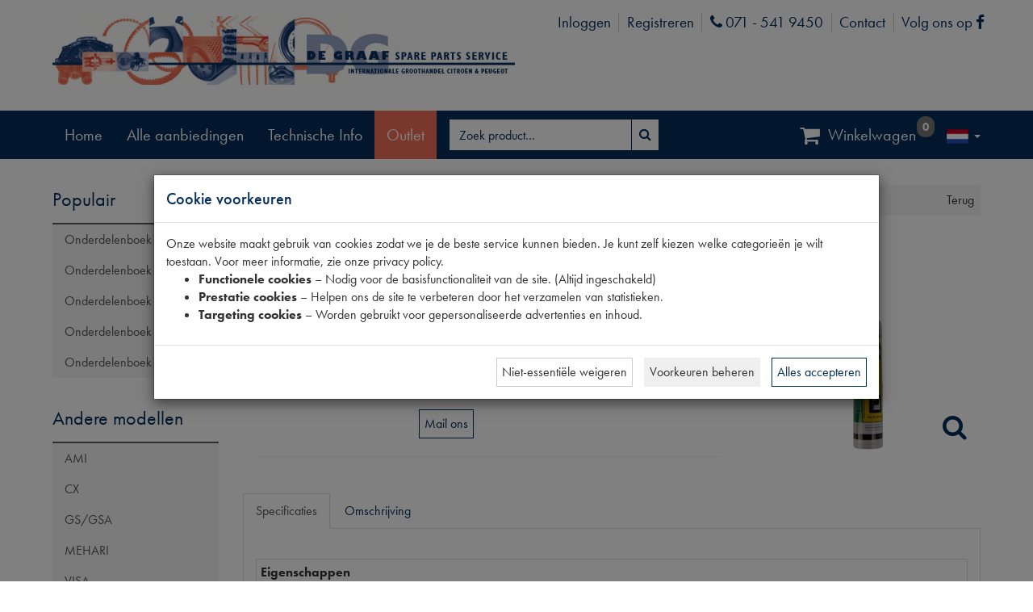

--- FILE ---
content_type: text/html; charset=utf-8
request_url: https://www.dgautomaterialen.com/product/20560/carosserie-naden-kit-zwart
body_size: 33251
content:



<!DOCTYPE html>
<!--[if lt IE 7]> <html class="no-js lt-ie9 lt-ie8 lt-ie7" lang="nl"> <![endif]-->
<!--[if IE 7]>    <html class="no-js lt-ie9 lt-ie8" lang="nl"> <![endif]-->
<!--[if IE 8]>    <html class="no-js lt-ie9" lang="nl"> <![endif]-->
<!--[if gt IE 8]><!-->
<html class="no-js" lang="nl">
<!--<![endif]-->
<head>
    <!--[if ie]><meta content='IE=8' http-equiv='X-UA-Compatible' content="IE=edge,chrome=1" /><![endif]-->
    
<meta charset="utf-8" />
<meta http-equiv="X-UA-Compatible" content="IE=edge,chrome=1">
<meta name="viewport" content="width=device-width, initial-scale=1.0" />
<meta name="msapplication-config" content="none" />

<title>CAROSSERIE NADEN KIT ZWART | De Graaf</title><meta name="description" content="1918100 CAROSSERIE NADEN KIT ZWART. Specificaties en bestellen. Links naar Olie-vetten-koelvloeistof, -" /><meta name="keywords" content="20560, carosserie naden kit zwart, 1918100, olie vetten vloeistoffen,  , TT, 1918100, , bitshop" /><link rel="canonical" href="https://www.dgautomaterialen.com/product/20560/carosserie-naden-kit-zwart" /><link rel="shortcut icon" type="image/x-icon" href="/Themes/DeGraaf/images/favicon.ico?v=-1-2.0.9480.21375" /><meta name="og:type" property="og:type" content="product" /><meta name="og:title" property="og:title" content="CAROSSERIE NADEN KIT ZWART | De Graaf" /><meta name="og:description" property="og:description" content="1918100 CAROSSERIE NADEN KIT ZWART. Specificaties en bestellen. Links naar Olie-vetten-koelvloeistof, -" /><meta name="og:url" property="og:url" content="https://www.dgautomaterialen.com/product/20560/carosserie-naden-kit-zwart" /><meta name="og:site_name" property="og:site_name" content="De Graaf" /><meta name="og:locale" property="og:locale" content="nl" /><meta name="og:image" property="og:image" content="https://www.dgautomaterialen.com/product/productimage/20560/1000/1000" /><meta name="twitter:image:src" property="twitter:image:src" content="https://www.dgautomaterialen.com/product/productimage/20560/1000/1000" /><meta name="og:image:width" property="og:image:width" content="1000" /><meta name="og:image:height" property="og:image:height" content="1000" /><meta name="twitter:card" property="twitter:card" content="product" /><meta name="twitter:title" property="twitter:title" content="CAROSSERIE NADEN KIT ZWART | De Graaf" /><meta name="twitter:domain" property="twitter:domain" content="De Graaf" /><meta name="twitter:description" property="twitter:description" content="1918100 CAROSSERIE NADEN KIT ZWART. Specificaties en bestellen. Links naar Olie-vetten-koelvloeistof, -" /><meta name="product:price:currency" property="product:price:currency" content="EUR" /><meta name="product:price:amount" property="product:price:amount" content="41.02" /><meta name="product:brand" property="product:brand" content="-" /><meta name="product:mfr_part_no" property="product:mfr_part_no" content="" /><meta name="product:condition" property="product:condition" content="new" /><meta name="product:availability" property="product:availability" content="in stock" /><meta name="twitter:label1" property="twitter:label1" content="Merk" /><meta name="twitter:data1" property="twitter:data1" content="-" /><meta name="twitter:label2" property="twitter:label2" content="Vooraad" /><meta name="twitter:data2" property="twitter:data2" content="op voorraad" /><script type="application/ld+json">{"@context" : "http://schema.org","@type" : "Organization","name" : "De Graaf","url" : "https://www.dgautomaterialen.com/","email": "sales@dgasps.com"}</script><script type='application/ld+json'>{}</script>

<link type="text/css" href="/asset.axd?id=mwAAAB-LCAAAAAAABABVjsEKgzAQRP9lzmGNKVrI1c8ontII0mZTdBVB8u8uSg-edubNO-yON_xrxw8eXWaJLDAYTsbKJH7jNH4o5JQyUxqZwjyrkuFtMXfpf29WXfrSGwQ5xU2qa1m1Ols7ctTap4KgjzzaRgO8TEssB44ABJObAAAA" rel="stylesheet"/>


<link href="/bundles/css?ver=1.0.9480.21375" rel="stylesheet"/>

<script src="/bundles/scripts-top?ver=1.0.9480.21375"></script>





    <script src="https://www.google.com/recaptcha/api.js?render=6LcAIHIgAAAAAG30LWFXIVqWCRzhjdzyVDVdLkt1"></script>
    <span style="color:red;">
        
    </span>
    <script>
    $(document).ready(function () {

        grecaptcha.ready(function () {
            grecaptcha.execute('6LcAIHIgAAAAAG30LWFXIVqWCRzhjdzyVDVdLkt1', { action: 'homepage' }).then(function (token) {

                $('<input>').attr({
                    type: 'hidden',
                    name: 'google-recaptcha-v3-token',
                    value: token,
                }).appendTo('form[method="post"][id!="order-history-form"]');

            });
        });

        console.log('Google ReCaptcha V3 enabled...');
    });
    </script>
    <style>
        .grecaptcha-badge {
            visibility: hidden;
        }
    </style>



    <link rel="stylesheet" href="https://use.typekit.net/tps4fte.css">
    <!-- Google Tag Manager -->
    <script>
        (function (w, d, s, l, i) {
            w[l] = w[l] || []; w[l].push({
                'gtm.start':
                    new Date().getTime(), event: 'gtm.js'
            }); var f = d.getElementsByTagName(s)[0],
                j = d.createElement(s), dl = l != 'dataLayer' ? '&l=' + l : ''; j.async = true; j.src =
                    'https://www.googletagmanager.com/gtm.js?id=' + i + dl; f.parentNode.insertBefore(j, f);
        })(window, document, 'script', 'dataLayer', 'GTM-MJH3XH8');
    </script>
    <!-- End Google Tag Manager  -->

</head>
<body itemscope itemtype="http://schema.org/WebPage" class="language-nl ">
    <!-- Google Tag Manager (noscript) -->
    <noscript>
        <iframe src="https://www.googletagmanager.com/ns.html?id=GTM-MJH3XH8"
                height="0" width="0" style="display:none;visibility:hidden"></iframe>
    </noscript>
    <!-- End Google Tag Manager (noscript) -->

    

    


    <div id="main-wrapper">
        <div class="header-wrap">
            <div class="container">
                <div id="logo">
                    <a href="/">
                        <img class="img-responsive" src="/Themes/DeGraaf/images/de-graaf-logo.jpg" alt="De Graaf - Spare parts service" />
                    </a>
                </div>
                <div class="logon-wrap">
                    <div class="column">
<a href="/logon/20560">Inloggen</a><a href="/register">Registreren</a>
    <a href="tel:0715419450" target="_blank">
    <i class="fa fa-phone"><span class="sr-only">Phone</span></i>
    071 - 541 9450
</a>
    <!-- moeten dit topics worden? -->
    <a href="/contact">
        Contact
    </a>

    <a href="https://www.facebook.com/degraafautomaterialen" target="_blank">
    Volg ons op
    <i class="fa fa-facebook-f"><span class="sr-only">Facebook</span></i>
</a>

</div>

                </div>
            </div>
            <nav class="navbar navbar-inverse" id="mainNav">
                <div class="container">
                    <div class="navbar-header">
                        <button type="button" class="navbar-toggle collapsed" data-toggle="collapse" data-target="#menuCollapse" aria-expanded="false">
                            <span>Toggle navigation</span>
                        </button>
                    </div>
                    <div class="collapse navbar-collapse" id="menuCollapse">
                        


    <ul class="nav navbar-nav navbar-right lang-picker">
        <li class="dropdown main-nav">
            <a href="#" class="dropdown-toggle" data-toggle="dropdown">
                <img class="flag" src="/Content/images/defaultUI/Flags/nl.gif" alt="nl" />
                <span class="language-name">Dutch </span><span class="caret"></span>
            </a>
            <ul class="sub-nav dropdown-menu" role="menu">
                    <li class=" active">
                        <a data-culture-code="nl"
                           href=" javascript:void(0);"
                           class="culture-nl selected ">
                            <img class="flag" src="/Content/images/defaultUI/Flags/nl.gif" alt="nl" />
                            Nederlands
                        </a>
                    </li>
                    <li class="">
                        <a data-culture-code="en"
                           href=" javascript:void(0);"
                           class="culture-en ">
                            <img class="flag" src="/Content/images/defaultUI/Flags/en.gif" alt="en" />
                            English
                        </a>
                    </li>
                    <li class="">
                        <a data-culture-code="fr"
                           href=" javascript:void(0);"
                           class="culture-fr ">
                            <img class="flag" src="/Content/images/defaultUI/Flags/fr.gif" alt="fr" />
                            Fran&#231;ais
                        </a>
                    </li>
                    <li class="">
                        <a data-culture-code="de"
                           href=" javascript:void(0);"
                           class="culture-de ">
                            <img class="flag" src="/Content/images/defaultUI/Flags/de.gif" alt="de" />
                            Deutsch
                        </a>
                    </li>
            </ul>
        </li>
    </ul>
    <script>
        $('.lang-picker .dropdown-menu a').not('.selected').click(function () {
            $.cookie('_culture', $(this).data('culture-code'), { expires: 365, path: '/' });
            window.location.reload(); // reload
            return true;
        });
    </script>

<ul class="nav navbar-nav">
    <li class=""><a href="/"><span class="resource" data-culture="nl" data-resource-key="Home" data-resource-type="Menu">Home</span></a></li>
    <li class="offers"><a href="/all-promotions?promotionTypeIDs=8"><span class="resource" data-culture="nl" data-resource-key="AllPromotions" data-resource-type="Menu">Alle aanbiedingen</span></a></li>
    <li><a href='/topic/58/Technische-info'>Technische Info</a></li>

    <li class=""><a class="button outlet-mainmenu-button" href="/home/toggleoutlet"><span class="resource" data-culture="nl" data-resource-key="Outlet" data-resource-type="FrontOfficeResources">Outlet</span></a></li>
</ul>
<div class="navbar-form navbar-left">


<form action="/ProductList" id="FreeSearchForm" method="GET" role="search" class="free-search-form">
    <div class="form-group">
        <div class="input-group">
            <input Name="SearchTerm" class=" resource form-control" data-resource-key="FreeSearchTextPlaceholder" data-resource-type="FrontOfficeResources" id="MainSearchTerm" name="MainSearchTerm" placeholder="Zoek product…" type="text" value="" />
            <div class="input-group-btn">
                <button class="btn btn-default btn-md" data-loading-text="Laden ..." type="submit"><i class="fa fa-search fa-fw"></i><span>&nbsp;<span class="resource" data-culture="nl" data-resource-key="Search" data-resource-type="Buttons">Zoeken</span></span></button>
            </div>
        </div>
    </div>
</form>


</div>


<ul class="nav navbar-nav navbar-right">

    <li>
        <a class="menu-btn-cart" onclick="toggleCart()">
            <i class="fa fa-fw fa-shopping-cart fa-lg"> </i>
            <span class="resource" data-culture="nl" data-resource-key="Cart" data-resource-type="Menu">Winkelwagen</span>
        </a>
        <span class="badge menu-badge" id="cartQuantityBadge"></span>
    </li>
</ul>

<script>
    $(function () {
        $('#toggle-cart').hide();
        var oldShowCart = window.showCart;

        window.showCart = function () {
            $('#toggle-cart').hide();

            oldShowCart.call(this, arguments)
        };
    });
</script>
                    </div>
                </div>
            </nav>
        </div>

        <div class="bg-shade container" role="main">
            <div class="cart-wrap">
<div id="cart" class="cart section" style='display:none;'>
    
    <div id="topcart" class="section-body" style="display: none">
        <div id="cartpartial" class="cart-products">
        </div>

    </div>

        <div id="cartTotalDiv" class="section-footer" style='display:none;'>
            

<div id="numberOfArticlesDiv" class="cart-left">
    <span class="resource" data-culture="nl" data-resource-key="CartSummaryNoProducts" data-resource-type="FrontOfficeResources">Er zitten geen producten in de winkelwagen</span>
</div>
<div class="cart-right">
    <div id="totalPriceDiv" class="cart-price">

    <span >
        <span class="product-price-inc price">
            

<span style="white-space: nowrap;"> 
            <span class="price-part-currency" itemprop="priceCurrency" content="EUR">&euro;</span>
        <span itemprop="price" style="display: none;">0.00</span>
<span class="price-part-1">0</span><span class="price-part-2">,</span><span class="price-part-3">00</span>
</span>
        </span>
        &nbsp;
        <span style="font-weight: lighter">
            
            (

<span style="white-space: nowrap;"> 
            <span class="price-part-currency" itemprop="priceCurrency" content="EUR">&euro;</span>
        <span itemprop="price" style="display: none;">0.00</span>
<span class="price-part-1">0</span><span class="price-part-2">,</span><span class="price-part-3">00</span>
</span> <span class="resource" data-culture="nl" data-resource-key="ExVAT" data-resource-type="FrontOfficeResources">excl. btw</span> )
        </span>
    </span>
    </div><div id="cartTotalButtonDiv" class="btn-group" role="group">


<button class="btn btn-default btn-md" data-loading-text="Laden ..." onclick="showInformation(&#39;Er zitten geen producten in de winkelwagen&#39;);" style="display:none;" type="button"><span class="resource" data-culture="nl" data-resource-key="CheckOut" data-resource-type="Buttons">Afrekenen</span></button>
    </div>
</div>
        </div>
</div>




            </div>
            <div class="content-wrap content-row submenu-active">
                    <div class="subnav">
                        


<div class="show-search-menu">
<button class="btn btn-primary btn-md" data-loading-text="Laden ..." data-target="#searchMenuModal" data-toggle="collapse" type="button"><span class="resource" data-culture="nl" data-resource-key="ProductGroups" data-resource-type="FrontOfficeResources">Productgroepen</span></button>    <button class="btn btn-primary btn-md" data-loading-text="Laden ..." data-target="#quickorder" data-toggle="collapse" type="button"><span class="resource" data-culture="nl" data-resource-key="GlobalProductIdentifier" data-resource-type="FieldNames">Productnummer</span></button></div>
<div id="searchMenuModal" class="search-menu-modal">

    
<div class="popular" id="popular">
    <div class="navigation-title">
        <h3>
            <span>
                Populair
            </span>
        </h3>
    </div>
    <nav class="treesearch navigation">
        <ul class="panel-group">
    <li class=" panel">
    
    <div class="accordion-header">
                <a href="/catalog/1/onderdelenboek-2cv">Onderdelenboek 2CV</a>
                <a data-parent="#a14963f85eba4561b0868f057f4200fd" class="accordion-toggler collapsed" data-toggle="collapse" data-target="#a14963f85eba4561b0868f057f4200fd" href="javascript:void(0)">
                    <i class="fa pull-right"></i>
                </a>
                </div>

                        <ul id="a14963f85eba4561b0868f057f4200fd" class="accordion-body panel-collapse collapse">
                                    <li class="panel ">
                                        <a href="/partscatalog/partscatalogproducts?PartsCatalogID=1&amp;PartsCatalogChapterID=1&amp;PartsCatalogChapterLinkName=aandrijfas-homokineet-bakzijde">Aandrijfas Homokineet Bakzijde</a>
                                    </li>
                                    <li class="panel ">
                                        <a href="/partscatalog/partscatalogproducts?PartsCatalogID=1&amp;PartsCatalogChapterID=2&amp;PartsCatalogChapterLinkName=aandrijfas-homokineet-wielzijde">Aandrijfas Homokineet Wielzijde</a>
                                    </li>
                                    <li class="panel ">
                                        <a href="/partscatalog/partscatalogproducts?PartsCatalogID=1&amp;PartsCatalogChapterID=3&amp;PartsCatalogChapterLinkName=aandrijfas">Aandrijfas</a>
                                    </li>
                                    <li class="panel ">
                                        <a href="/partscatalog/partscatalogproducts?PartsCatalogID=1&amp;PartsCatalogChapterID=4&amp;PartsCatalogChapterLinkName=accessoires-en-gereedschap">Accessoires en gereedschap</a>
                                    </li>
                                    <li class="panel ">
                                        <a href="/partscatalog/partscatalogproducts?PartsCatalogID=1&amp;PartsCatalogChapterID=5&amp;PartsCatalogChapterLinkName=accu-bedrading">Accu + Bedrading</a>
                                    </li>
                                    <li class="panel ">
                                        <a href="/partscatalog/partscatalogproducts?PartsCatalogID=1&amp;PartsCatalogChapterID=6&amp;PartsCatalogChapterLinkName=achteras">Achteras</a>
                                    </li>
                                    <li class="panel ">
                                        <a href="/partscatalog/partscatalogproducts?PartsCatalogID=1&amp;PartsCatalogChapterID=7&amp;PartsCatalogChapterLinkName=achterbumper">Achterbumper</a>
                                    </li>
                                    <li class="panel ">
                                        <a href="/partscatalog/partscatalogproducts?PartsCatalogID=1&amp;PartsCatalogChapterID=8&amp;PartsCatalogChapterLinkName=achterklep">Achterklep</a>
                                    </li>
                                    <li class="panel ">
                                        <a href="/partscatalog/partscatalogproducts?PartsCatalogID=1&amp;PartsCatalogChapterID=9&amp;PartsCatalogChapterLinkName=achterlager">Achterlager</a>
                                    </li>
                                    <li class="panel ">
                                        <a href="/partscatalog/partscatalogproducts?PartsCatalogID=1&amp;PartsCatalogChapterID=10&amp;PartsCatalogChapterLinkName=achterlichten">Achterlichten</a>
                                    </li>
                                    <li class="panel ">
                                        <a href="/partscatalog/partscatalogproducts?PartsCatalogID=1&amp;PartsCatalogChapterID=11&amp;PartsCatalogChapterLinkName=achterplaatwerk-ak-aca">Achterplaatwerk Ak-Aca</a>
                                    </li>
                                    <li class="panel ">
                                        <a href="/partscatalog/partscatalogproducts?PartsCatalogID=1&amp;PartsCatalogChapterID=12&amp;PartsCatalogChapterLinkName=achterplaatwerk">Achterplaatwerk</a>
                                    </li>
                                    <li class="panel ">
                                        <a href="/partscatalog/partscatalogproducts?PartsCatalogID=1&amp;PartsCatalogChapterID=13&amp;PartsCatalogChapterLinkName=achterscherm">Achterscherm</a>
                                    </li>
                                    <li class="panel ">
                                        <a href="/partscatalog/partscatalogproducts?PartsCatalogID=1&amp;PartsCatalogChapterID=14&amp;PartsCatalogChapterLinkName=brandstofsysteem">Brandstofsysteem</a>
                                    </li>
                                    <li class="panel ">
                                        <a href="/partscatalog/partscatalogproducts?PartsCatalogID=1&amp;PartsCatalogChapterID=15&amp;PartsCatalogChapterLinkName=carburateur">Carburateur</a>
                                    </li>
                                    <li class="panel ">
                                        <a href="/partscatalog/partscatalogproducts?PartsCatalogID=1&amp;PartsCatalogChapterID=16&amp;PartsCatalogChapterLinkName=chassis">Chassis</a>
                                    </li>
                                    <li class="panel ">
                                        <a href="/partscatalog/partscatalogproducts?PartsCatalogID=1&amp;PartsCatalogChapterID=17&amp;PartsCatalogChapterLinkName=cilinderkop">Cilinderkop</a>
                                    </li>
                                    <li class="panel ">
                                        <a href="/partscatalog/partscatalogproducts?PartsCatalogID=1&amp;PartsCatalogChapterID=18&amp;PartsCatalogChapterLinkName=daken">Daken</a>
                                    </li>
                                    <li class="panel ">
                                        <a href="/partscatalog/partscatalogproducts?PartsCatalogID=1&amp;PartsCatalogChapterID=19&amp;PartsCatalogChapterLinkName=deuren">Deuren</a>
                                    </li>
                                    <li class="panel ">
                                        <a href="/partscatalog/partscatalogproducts?PartsCatalogID=1&amp;PartsCatalogChapterID=20&amp;PartsCatalogChapterLinkName=deursloten">Deursloten</a>
                                    </li>
                                    <li class="panel ">
                                        <a href="/partscatalog/partscatalogproducts?PartsCatalogID=1&amp;PartsCatalogChapterID=21&amp;PartsCatalogChapterLinkName=differentieel">Differentieel</a>
                                    </li>
                                    <li class="panel ">
                                        <a href="/partscatalog/partscatalogproducts?PartsCatalogID=1&amp;PartsCatalogChapterID=22&amp;PartsCatalogChapterLinkName=dynamo">Dynamo</a>
                                    </li>
                                    <li class="panel ">
                                        <a href="/partscatalog/partscatalogproducts?PartsCatalogID=1&amp;PartsCatalogChapterID=23&amp;PartsCatalogChapterLinkName=fusee">Fusee</a>
                                    </li>
                                    <li class="panel ">
                                        <a href="/partscatalog/partscatalogproducts?PartsCatalogID=1&amp;PartsCatalogChapterID=24&amp;PartsCatalogChapterLinkName=gaspedaal">Gaspedaal</a>
                                    </li>
                                    <li class="panel ">
                                        <a href="/partscatalog/partscatalogproducts?PartsCatalogID=1&amp;PartsCatalogChapterID=25&amp;PartsCatalogChapterLinkName=handrembediening">Handrembediening</a>
                                    </li>
                                    <li class="panel ">
                                        <a href="/partscatalog/partscatalogproducts?PartsCatalogID=1&amp;PartsCatalogChapterID=26&amp;PartsCatalogChapterLinkName=hoofdremcilinder">Hoofdremcilinder</a>
                                    </li>
                                    <li class="panel ">
                                        <a href="/partscatalog/partscatalogproducts?PartsCatalogID=1&amp;PartsCatalogChapterID=27&amp;PartsCatalogChapterLinkName=interieur">Interieur</a>
                                    </li>
                                    <li class="panel ">
                                        <a href="/partscatalog/partscatalogproducts?PartsCatalogID=1&amp;PartsCatalogChapterID=28&amp;PartsCatalogChapterLinkName=klapraam-">Klapraam </a>
                                    </li>
                                    <li class="panel ">
                                        <a href="/partscatalog/partscatalogproducts?PartsCatalogID=1&amp;PartsCatalogChapterID=29&amp;PartsCatalogChapterLinkName=knipperlichten">Knipperlichten</a>
                                    </li>
                                    <li class="panel ">
                                        <a href="/partscatalog/partscatalogproducts?PartsCatalogID=1&amp;PartsCatalogChapterID=30&amp;PartsCatalogChapterLinkName=koeling">Koeling</a>
                                    </li>
                                    <li class="panel ">
                                        <a href="/partscatalog/partscatalogproducts?PartsCatalogID=1&amp;PartsCatalogChapterID=31&amp;PartsCatalogChapterLinkName=koplampsteun-koplamp">Koplampsteun + Koplamp</a>
                                    </li>
                                    <li class="panel ">
                                        <a href="/partscatalog/partscatalogproducts?PartsCatalogID=1&amp;PartsCatalogChapterID=32&amp;PartsCatalogChapterLinkName=koppeling">Koppeling</a>
                                    </li>
                                    <li class="panel ">
                                        <a href="/partscatalog/partscatalogproducts?PartsCatalogID=1&amp;PartsCatalogChapterID=33&amp;PartsCatalogChapterLinkName=krukas">Krukas</a>
                                    </li>
                                    <li class="panel ">
                                        <a href="/partscatalog/partscatalogproducts?PartsCatalogID=1&amp;PartsCatalogChapterID=34&amp;PartsCatalogChapterLinkName=luchtfilter">Luchtfilter</a>
                                    </li>
                                    <li class="panel ">
                                        <a href="/partscatalog/partscatalogproducts?PartsCatalogID=1&amp;PartsCatalogChapterID=35&amp;PartsCatalogChapterLinkName=motor">Motor</a>
                                    </li>
                                    <li class="panel ">
                                        <a href="/partscatalog/partscatalogproducts?PartsCatalogID=1&amp;PartsCatalogChapterID=36&amp;PartsCatalogChapterLinkName=motorkap">Motorkap</a>
                                    </li>
                                    <li class="panel ">
                                        <a href="/partscatalog/partscatalogproducts?PartsCatalogID=1&amp;PartsCatalogChapterID=37&amp;PartsCatalogChapterLinkName=motorsteunen">Motorsteunen</a>
                                    </li>
                                    <li class="panel ">
                                        <a href="/partscatalog/partscatalogproducts?PartsCatalogID=1&amp;PartsCatalogChapterID=38&amp;PartsCatalogChapterLinkName=oliepomp-koeler-">Oliepomp - Koeler </a>
                                    </li>
                                    <li class="panel ">
                                        <a href="/partscatalog/partscatalogproducts?PartsCatalogID=1&amp;PartsCatalogChapterID=39&amp;PartsCatalogChapterLinkName=ontsteking">Ontsteking</a>
                                    </li>
                                    <li class="panel ">
                                        <a href="/partscatalog/partscatalogproducts?PartsCatalogID=1&amp;PartsCatalogChapterID=40&amp;PartsCatalogChapterLinkName=pedalen">Pedalen</a>
                                    </li>
                                    <li class="panel ">
                                        <a href="/partscatalog/partscatalogproducts?PartsCatalogID=1&amp;PartsCatalogChapterID=41&amp;PartsCatalogChapterLinkName=remleidingen">Remleidingen</a>
                                    </li>
                                    <li class="panel ">
                                        <a href="/partscatalog/partscatalogproducts?PartsCatalogID=1&amp;PartsCatalogChapterID=42&amp;PartsCatalogChapterLinkName=remmen-achter">Remmen Achter</a>
                                    </li>
                                    <li class="panel ">
                                        <a href="/partscatalog/partscatalogproducts?PartsCatalogID=1&amp;PartsCatalogChapterID=43&amp;PartsCatalogChapterLinkName=remmen-voor">Remmen Voor</a>
                                    </li>
                                    <li class="panel ">
                                        <a href="/partscatalog/partscatalogproducts?PartsCatalogID=1&amp;PartsCatalogChapterID=44&amp;PartsCatalogChapterLinkName=remslangen">Remslangen</a>
                                    </li>
                                    <li class="panel ">
                                        <a href="/partscatalog/partscatalogproducts?PartsCatalogID=1&amp;PartsCatalogChapterID=45&amp;PartsCatalogChapterLinkName=ruiten">Ruiten</a>
                                    </li>
                                    <li class="panel ">
                                        <a href="/partscatalog/partscatalogproducts?PartsCatalogID=1&amp;PartsCatalogChapterID=46&amp;PartsCatalogChapterLinkName=ruitensproeier">Ruitensproeier</a>
                                    </li>
                                    <li class="panel ">
                                        <a href="/partscatalog/partscatalogproducts?PartsCatalogID=1&amp;PartsCatalogChapterID=47&amp;PartsCatalogChapterLinkName=ruitenwisser">Ruitenwisser</a>
                                    </li>
                                    <li class="panel ">
                                        <a href="/partscatalog/partscatalogproducts?PartsCatalogID=1&amp;PartsCatalogChapterID=70&amp;PartsCatalogChapterLinkName=schakelaars">Schakelaars</a>
                                    </li>
                                    <li class="panel ">
                                        <a href="/partscatalog/partscatalogproducts?PartsCatalogID=1&amp;PartsCatalogChapterID=48&amp;PartsCatalogChapterLinkName=schokbreker">Schokbreker</a>
                                    </li>
                                    <li class="panel ">
                                        <a href="/partscatalog/partscatalogproducts?PartsCatalogID=1&amp;PartsCatalogChapterID=49&amp;PartsCatalogChapterLinkName=spruitstuk">Spruitstuk</a>
                                    </li>
                                    <li class="panel ">
                                        <a href="/partscatalog/partscatalogproducts?PartsCatalogID=1&amp;PartsCatalogChapterID=50&amp;PartsCatalogChapterLinkName=startmotor">Startmotor</a>
                                    </li>
                                    <li class="panel ">
                                        <a href="/partscatalog/partscatalogproducts?PartsCatalogID=1&amp;PartsCatalogChapterID=51&amp;PartsCatalogChapterLinkName=stuur">Stuur</a>
                                    </li>
                                    <li class="panel ">
                                        <a href="/partscatalog/partscatalogproducts?PartsCatalogID=1&amp;PartsCatalogChapterID=52&amp;PartsCatalogChapterLinkName=stuurarm">Stuurarm</a>
                                    </li>
                                    <li class="panel ">
                                        <a href="/partscatalog/partscatalogproducts?PartsCatalogID=1&amp;PartsCatalogChapterID=53&amp;PartsCatalogChapterLinkName=stuurhuis">Stuurhuis</a>
                                    </li>
                                    <li class="panel ">
                                        <a href="/partscatalog/partscatalogproducts?PartsCatalogID=1&amp;PartsCatalogChapterID=54&amp;PartsCatalogChapterLinkName=stuurronsel">Stuurronsel</a>
                                    </li>
                                    <li class="panel ">
                                        <a href="/partscatalog/partscatalogproducts?PartsCatalogID=1&amp;PartsCatalogChapterID=55&amp;PartsCatalogChapterLinkName=stuurslot">Stuurslot</a>
                                    </li>
                                    <li class="panel ">
                                        <a href="/partscatalog/partscatalogproducts?PartsCatalogID=1&amp;PartsCatalogChapterID=56&amp;PartsCatalogChapterLinkName=uitlaat">Uitlaat</a>
                                    </li>
                                    <li class="panel ">
                                        <a href="/partscatalog/partscatalogproducts?PartsCatalogID=1&amp;PartsCatalogChapterID=57&amp;PartsCatalogChapterLinkName=veerpot">Veerpot</a>
                                    </li>
                                    <li class="panel ">
                                        <a href="/partscatalog/partscatalogproducts?PartsCatalogID=1&amp;PartsCatalogChapterID=58&amp;PartsCatalogChapterLinkName=velg-lagers">Velg + Lagers</a>
                                    </li>
                                    <li class="panel ">
                                        <a href="/partscatalog/partscatalogproducts?PartsCatalogID=1&amp;PartsCatalogChapterID=59&amp;PartsCatalogChapterLinkName=ventilatie">Ventilatie</a>
                                    </li>
                                    <li class="panel ">
                                        <a href="/partscatalog/partscatalogproducts?PartsCatalogID=1&amp;PartsCatalogChapterID=60&amp;PartsCatalogChapterLinkName=versnellingsbak-bediening">Versnellingsbak Bediening</a>
                                    </li>
                                    <li class="panel ">
                                        <a href="/partscatalog/partscatalogproducts?PartsCatalogID=1&amp;PartsCatalogChapterID=61&amp;PartsCatalogChapterLinkName=versnellingsbak">Versnellingsbak</a>
                                    </li>
                                    <li class="panel ">
                                        <a href="/partscatalog/partscatalogproducts?PartsCatalogID=1&amp;PartsCatalogChapterID=62&amp;PartsCatalogChapterLinkName=versnellingsbaklagers">Versnellingsbaklagers</a>
                                    </li>
                                    <li class="panel ">
                                        <a href="/partscatalog/partscatalogproducts?PartsCatalogID=1&amp;PartsCatalogChapterID=63&amp;PartsCatalogChapterLinkName=verwarming">Verwarming</a>
                                    </li>
                                    <li class="panel ">
                                        <a href="/partscatalog/partscatalogproducts?PartsCatalogID=1&amp;PartsCatalogChapterID=64&amp;PartsCatalogChapterLinkName=voor-zijplaatwerk">Voor + Zijplaatwerk</a>
                                    </li>
                                    <li class="panel ">
                                        <a href="/partscatalog/partscatalogproducts?PartsCatalogID=1&amp;PartsCatalogChapterID=65&amp;PartsCatalogChapterLinkName=vooras">Vooras</a>
                                    </li>
                                    <li class="panel ">
                                        <a href="/partscatalog/partscatalogproducts?PartsCatalogID=1&amp;PartsCatalogChapterID=66&amp;PartsCatalogChapterLinkName=voorbumper">Voorbumper</a>
                                    </li>
                                    <li class="panel ">
                                        <a href="/partscatalog/partscatalogproducts?PartsCatalogID=1&amp;PartsCatalogChapterID=67&amp;PartsCatalogChapterLinkName=voorscherm">Voorscherm</a>
                                    </li>
                                    <li class="panel ">
                                        <a href="/partscatalog/partscatalogproducts?PartsCatalogID=1&amp;PartsCatalogChapterID=68&amp;PartsCatalogChapterLinkName=wielremcilinder">Wielremcilinder</a>
                                    </li>
                                    <li class="panel ">
                                        <a href="/partscatalog/partscatalogproducts?PartsCatalogID=1&amp;PartsCatalogChapterID=69&amp;PartsCatalogChapterLinkName=wrijvingsschokbreker">Wrijvingsschokbreker</a>
                                    </li>
                            </ul>
                </li>
    <li class=" panel">
    
    <div class="accordion-header">
                <a href="/catalog/3/onderdelenboek-ds">Onderdelenboek DS</a>
                <a data-parent="#9636234b54c941709f03cecdb252a793" class="accordion-toggler collapsed" data-toggle="collapse" data-target="#9636234b54c941709f03cecdb252a793" href="javascript:void(0)">
                    <i class="fa pull-right"></i>
                </a>
                </div>

                        <ul id="9636234b54c941709f03cecdb252a793" class="accordion-body panel-collapse collapse">
                                    <li class="panel ">
                                        <a href="/partscatalog/partscatalogproducts?PartsCatalogID=3&amp;PartsCatalogChapterID=178&amp;PartsCatalogChapterLinkName=aandrijfas">Aandrijfas</a>
                                    </li>
                                    <li class="panel ">
                                        <a href="/partscatalog/partscatalogproducts?PartsCatalogID=3&amp;PartsCatalogChapterID=233&amp;PartsCatalogChapterLinkName=accessoires-en-gereedschap">Accessoires en gereedschap</a>
                                    </li>
                                    <li class="panel ">
                                        <a href="/partscatalog/partscatalogproducts?PartsCatalogID=3&amp;PartsCatalogChapterID=188&amp;PartsCatalogChapterLinkName=accu">Accu</a>
                                    </li>
                                    <li class="panel ">
                                        <a href="/partscatalog/partscatalogproducts?PartsCatalogID=3&amp;PartsCatalogChapterID=208&amp;PartsCatalogChapterLinkName=achterbumper">Achterbumper</a>
                                    </li>
                                    <li class="panel ">
                                        <a href="/partscatalog/partscatalogproducts?PartsCatalogID=3&amp;PartsCatalogChapterID=223&amp;PartsCatalogChapterLinkName=achterscherm">Achterscherm</a>
                                    </li>
                                    <li class="panel ">
                                        <a href="/partscatalog/partscatalogproducts?PartsCatalogID=3&amp;PartsCatalogChapterID=199&amp;PartsCatalogChapterLinkName=benzinepomp">BENZINEPOMP</a>
                                    </li>
                                    <li class="panel ">
                                        <a href="/partscatalog/partscatalogproducts?PartsCatalogID=3&amp;PartsCatalogChapterID=201&amp;PartsCatalogChapterLinkName=benzinetank">BENZINETANK</a>
                                    </li>
                                    <li class="panel ">
                                        <a href="/partscatalog/partscatalogproducts?PartsCatalogID=3&amp;PartsCatalogChapterID=193&amp;PartsCatalogChapterLinkName=binnenverlichting">Binnenverlichting</a>
                                    </li>
                                    <li class="panel ">
                                        <a href="/partscatalog/partscatalogproducts?PartsCatalogID=3&amp;PartsCatalogChapterID=147&amp;PartsCatalogChapterLinkName=bloc-hydrauliek">Bloc-hydrauliek</a>
                                    </li>
                                    <li class="panel ">
                                        <a href="/partscatalog/partscatalogproducts?PartsCatalogID=3&amp;PartsCatalogChapterID=200&amp;PartsCatalogChapterLinkName=brandstofsysteem">Brandstofsysteem</a>
                                    </li>
                                    <li class="panel ">
                                        <a href="/partscatalog/partscatalogproducts?PartsCatalogID=3&amp;PartsCatalogChapterID=150&amp;PartsCatalogChapterLinkName=carterontluchting">Carterontluchting</a>
                                    </li>
                                    <li class="panel ">
                                        <a href="/partscatalog/partscatalogproducts?PartsCatalogID=3&amp;PartsCatalogChapterID=143&amp;PartsCatalogChapterLinkName=centrifugaal-regelaar">centrifugaal-regelaar</a>
                                    </li>
                                    <li class="panel ">
                                        <a href="/partscatalog/partscatalogproducts?PartsCatalogID=3&amp;PartsCatalogChapterID=132&amp;PartsCatalogChapterLinkName=cilinderkop">Cilinderkop</a>
                                    </li>
                                    <li class="panel ">
                                        <a href="/partscatalog/partscatalogproducts?PartsCatalogID=3&amp;PartsCatalogChapterID=189&amp;PartsCatalogChapterLinkName=clignoteur-voorzijde">Clignoteur-voorzijde</a>
                                    </li>
                                    <li class="panel ">
                                        <a href="/partscatalog/partscatalogproducts?PartsCatalogID=3&amp;PartsCatalogChapterID=175&amp;PartsCatalogChapterLinkName=contactslot">Contactslot</a>
                                    </li>
                                    <li class="panel ">
                                        <a href="/partscatalog/partscatalogproducts?PartsCatalogID=3&amp;PartsCatalogChapterID=212&amp;PartsCatalogChapterLinkName=dakdrager">Dakdrager</a>
                                    </li>
                                    <li class="panel ">
                                        <a href="/partscatalog/partscatalogproducts?PartsCatalogID=3&amp;PartsCatalogChapterID=218&amp;PartsCatalogChapterLinkName=daken">Daken</a>
                                    </li>
                                    <li class="panel ">
                                        <a href="/partscatalog/partscatalogproducts?PartsCatalogID=3&amp;PartsCatalogChapterID=226&amp;PartsCatalogChapterLinkName=deursloten">Deursloten</a>
                                    </li>
                                    <li class="panel ">
                                        <a href="/partscatalog/partscatalogproducts?PartsCatalogID=3&amp;PartsCatalogChapterID=177&amp;PartsCatalogChapterLinkName=differentieel">Differentieel</a>
                                    </li>
                                    <li class="panel ">
                                        <a href="/partscatalog/partscatalogproducts?PartsCatalogID=3&amp;PartsCatalogChapterID=167&amp;PartsCatalogChapterLinkName=draagarm-achter">Draagarm-achter</a>
                                    </li>
                                    <li class="panel ">
                                        <a href="/partscatalog/partscatalogproducts?PartsCatalogID=3&amp;PartsCatalogChapterID=164&amp;PartsCatalogChapterLinkName=draagarm-voor">Draagarm-voor</a>
                                    </li>
                                    <li class="panel ">
                                        <a href="/partscatalog/partscatalogproducts?PartsCatalogID=3&amp;PartsCatalogChapterID=159&amp;PartsCatalogChapterLinkName=drukregelaar">Drukregelaar</a>
                                    </li>
                                    <li class="panel ">
                                        <a href="/partscatalog/partscatalogproducts?PartsCatalogID=3&amp;PartsCatalogChapterID=156&amp;PartsCatalogChapterLinkName=dynamo">Dynamo</a>
                                    </li>
                                    <li class="panel ">
                                        <a href="/partscatalog/partscatalogproducts?PartsCatalogID=3&amp;PartsCatalogChapterID=165&amp;PartsCatalogChapterLinkName=fusee">Fusee</a>
                                    </li>
                                    <li class="panel ">
                                        <a href="/partscatalog/partscatalogproducts?PartsCatalogID=3&amp;PartsCatalogChapterID=234&amp;PartsCatalogChapterLinkName=gasstanghouder">gasstanghouder</a>
                                    </li>
                                    <li class="panel ">
                                        <a href="/partscatalog/partscatalogproducts?PartsCatalogID=3&amp;PartsCatalogChapterID=184&amp;PartsCatalogChapterLinkName=handrembediening">Handrembediening</a>
                                    </li>
                                    <li class="panel ">
                                        <a href="/partscatalog/partscatalogproducts?PartsCatalogID=3&amp;PartsCatalogChapterID=185&amp;PartsCatalogChapterLinkName=handremkabel">Handremkabel</a>
                                    </li>
                                    <li class="panel ">
                                        <a href="/partscatalog/partscatalogproducts?PartsCatalogID=3&amp;PartsCatalogChapterID=158&amp;PartsCatalogChapterLinkName=hd-pomp">HD-pomp</a>
                                    </li>
                                    <li class="panel ">
                                        <a href="/partscatalog/partscatalogproducts?PartsCatalogID=3&amp;PartsCatalogChapterID=182&amp;PartsCatalogChapterLinkName=hoofdremcilinder">Hoofdremcilinder</a>
                                    </li>
                                    <li class="panel ">
                                        <a href="/partscatalog/partscatalogproducts?PartsCatalogID=3&amp;PartsCatalogChapterID=170&amp;PartsCatalogChapterLinkName=hoogteregelaar">Hoogteregelaar</a>
                                    </li>
                                    <li class="panel ">
                                        <a href="/partscatalog/partscatalogproducts?PartsCatalogID=3&amp;PartsCatalogChapterID=140&amp;PartsCatalogChapterLinkName=injectiesysteem">Injectiesysteem</a>
                                    </li>
                                    <li class="panel ">
                                        <a href="/partscatalog/partscatalogproducts?PartsCatalogID=3&amp;PartsCatalogChapterID=138&amp;PartsCatalogChapterLinkName=inlaatklep-uitlaatklep">Inlaatklep-uitlaatklep</a>
                                    </li>
                                    <li class="panel ">
                                        <a href="/partscatalog/partscatalogproducts?PartsCatalogID=3&amp;PartsCatalogChapterID=148&amp;PartsCatalogChapterLinkName=inlaatspruitstuk">Inlaatspruitstuk</a>
                                    </li>
                                    <li class="panel ">
                                        <a href="/partscatalog/partscatalogproducts?PartsCatalogID=3&amp;PartsCatalogChapterID=229&amp;PartsCatalogChapterLinkName=interieur">Interieur</a>
                                    </li>
                                    <li class="panel ">
                                        <a href="/partscatalog/partscatalogproducts?PartsCatalogID=3&amp;PartsCatalogChapterID=230&amp;PartsCatalogChapterLinkName=interieur-bekleding-tapijt">Interieur-bekleding-tapijt</a>
                                    </li>
                                    <li class="panel ">
                                        <a href="/partscatalog/partscatalogproducts?PartsCatalogID=3&amp;PartsCatalogChapterID=186&amp;PartsCatalogChapterLinkName=kabelboom">Kabelboom</a>
                                    </li>
                                    <li class="panel ">
                                        <a href="/partscatalog/partscatalogproducts?PartsCatalogID=3&amp;PartsCatalogChapterID=209&amp;PartsCatalogChapterLinkName=kachelradiateur">Kachelradiateur</a>
                                    </li>
                                    <li class="panel ">
                                        <a href="/partscatalog/partscatalogproducts?PartsCatalogID=3&amp;PartsCatalogChapterID=133&amp;PartsCatalogChapterLinkName=klepdeksel">Klepdeksel</a>
                                    </li>
                                    <li class="panel ">
                                        <a href="/partscatalog/partscatalogproducts?PartsCatalogID=3&amp;PartsCatalogChapterID=187&amp;PartsCatalogChapterLinkName=km-teller">KM-teller</a>
                                    </li>
                                    <li class="panel ">
                                        <a href="/partscatalog/partscatalogproducts?PartsCatalogID=3&amp;PartsCatalogChapterID=205&amp;PartsCatalogChapterLinkName=koelsysteem">Koelsysteem</a>
                                    </li>
                                    <li class="panel ">
                                        <a href="/partscatalog/partscatalogproducts?PartsCatalogID=3&amp;PartsCatalogChapterID=221&amp;PartsCatalogChapterLinkName=kofferdeksel">Kofferdeksel</a>
                                    </li>
                                    <li class="panel ">
                                        <a href="/partscatalog/partscatalogproducts?PartsCatalogID=3&amp;PartsCatalogChapterID=176&amp;PartsCatalogChapterLinkName=koppeling-bediening">Koppeling-bediening</a>
                                    </li>
                                    <li class="panel ">
                                        <a href="/partscatalog/partscatalogproducts?PartsCatalogID=3&amp;PartsCatalogChapterID=155&amp;PartsCatalogChapterLinkName=koppeling-diafragma">Koppeling-diafragma</a>
                                    </li>
                                    <li class="panel ">
                                        <a href="/partscatalog/partscatalogproducts?PartsCatalogID=3&amp;PartsCatalogChapterID=144&amp;PartsCatalogChapterLinkName=koppelingscylinder">Koppelingscylinder</a>
                                    </li>
                                    <li class="panel ">
                                        <a href="/partscatalog/partscatalogproducts?PartsCatalogID=3&amp;PartsCatalogChapterID=136&amp;PartsCatalogChapterLinkName=krukas">Krukas</a>
                                    </li>
                                    <li class="panel ">
                                        <a href="/partscatalog/partscatalogproducts?PartsCatalogID=3&amp;PartsCatalogChapterID=161&amp;PartsCatalogChapterLinkName=leidingbundel">Leidingbundel</a>
                                    </li>
                                    <li class="panel ">
                                        <a href="/partscatalog/partscatalogproducts?PartsCatalogID=3&amp;PartsCatalogChapterID=149&amp;PartsCatalogChapterLinkName=luchtfilter-carburateur">Luchtfilter-Carburateur</a>
                                    </li>
                                    <li class="panel ">
                                        <a href="/partscatalog/partscatalogproducts?PartsCatalogID=3&amp;PartsCatalogChapterID=210&amp;PartsCatalogChapterLinkName=luchtslangen">Luchtslangen</a>
                                    </li>
                                    <li class="panel ">
                                        <a href="/partscatalog/partscatalogproducts?PartsCatalogID=3&amp;PartsCatalogChapterID=135&amp;PartsCatalogChapterLinkName=motor-carter">Motor-Carter</a>
                                    </li>
                                    <li class="panel ">
                                        <a href="/partscatalog/partscatalogproducts?PartsCatalogID=3&amp;PartsCatalogChapterID=224&amp;PartsCatalogChapterLinkName=motorkap">Motorkap</a>
                                    </li>
                                    <li class="panel ">
                                        <a href="/partscatalog/partscatalogproducts?PartsCatalogID=3&amp;PartsCatalogChapterID=198&amp;PartsCatalogChapterLinkName=motorsteunen">Motorsteunen</a>
                                    </li>
                                    <li class="panel ">
                                        <a href="/partscatalog/partscatalogproducts?PartsCatalogID=3&amp;PartsCatalogChapterID=137&amp;PartsCatalogChapterLinkName=nokkenas">Nokkenas</a>
                                    </li>
                                    <li class="panel ">
                                        <a href="/partscatalog/partscatalogproducts?PartsCatalogID=3&amp;PartsCatalogChapterID=141&amp;PartsCatalogChapterLinkName=oliepomp">OLIEPOMP</a>
                                    </li>
                                    <li class="panel ">
                                        <a href="/partscatalog/partscatalogproducts?PartsCatalogID=3&amp;PartsCatalogChapterID=153&amp;PartsCatalogChapterLinkName=ontsteking">Ontsteking</a>
                                    </li>
                                    <li class="panel ">
                                        <a href="/partscatalog/partscatalogproducts?PartsCatalogID=3&amp;PartsCatalogChapterID=214&amp;PartsCatalogChapterLinkName=plaatwerk-achterzijde">Plaatwerk-achterzijde</a>
                                    </li>
                                    <li class="panel ">
                                        <a href="/partscatalog/partscatalogproducts?PartsCatalogID=3&amp;PartsCatalogChapterID=215&amp;PartsCatalogChapterLinkName=plaatwerk-achterzijde-bk">Plaatwerk-achterzijde-BK</a>
                                    </li>
                                    <li class="panel ">
                                        <a href="/partscatalog/partscatalogproducts?PartsCatalogID=3&amp;PartsCatalogChapterID=217&amp;PartsCatalogChapterLinkName=plaatwerk-diverse">Plaatwerk-diverse</a>
                                    </li>
                                    <li class="panel ">
                                        <a href="/partscatalog/partscatalogproducts?PartsCatalogID=3&amp;PartsCatalogChapterID=219&amp;PartsCatalogChapterLinkName=plaatwerk-portieren">Plaatwerk-portieren</a>
                                    </li>
                                    <li class="panel ">
                                        <a href="/partscatalog/partscatalogproducts?PartsCatalogID=3&amp;PartsCatalogChapterID=220&amp;PartsCatalogChapterLinkName=plaatwerk-portieren-achter">Plaatwerk-portieren-achter</a>
                                    </li>
                                    <li class="panel ">
                                        <a href="/partscatalog/partscatalogproducts?PartsCatalogID=3&amp;PartsCatalogChapterID=213&amp;PartsCatalogChapterLinkName=plaatwerk-voorzijde">Plaatwerk-voorzijde</a>
                                    </li>
                                    <li class="panel ">
                                        <a href="/partscatalog/partscatalogproducts?PartsCatalogID=3&amp;PartsCatalogChapterID=216&amp;PartsCatalogChapterLinkName=plaatwerk-zijkant">Plaatwerk-zijkant</a>
                                    </li>
                                    <li class="panel ">
                                        <a href="/partscatalog/partscatalogproducts?PartsCatalogID=3&amp;PartsCatalogChapterID=228&amp;PartsCatalogChapterLinkName=portierruiten">Portierruiten</a>
                                    </li>
                                    <li class="panel ">
                                        <a href="/partscatalog/partscatalogproducts?PartsCatalogID=3&amp;PartsCatalogChapterID=204&amp;PartsCatalogChapterLinkName=radiateur">Radiateur</a>
                                    </li>
                                    <li class="panel ">
                                        <a href="/partscatalog/partscatalogproducts?PartsCatalogID=3&amp;PartsCatalogChapterID=206&amp;PartsCatalogChapterLinkName=radiateurhoes">Radiateurhoes</a>
                                    </li>
                                    <li class="panel ">
                                        <a href="/partscatalog/partscatalogproducts?PartsCatalogID=3&amp;PartsCatalogChapterID=160&amp;PartsCatalogChapterLinkName=remaccumulator">Remaccumulator</a>
                                    </li>
                                    <li class="panel ">
                                        <a href="/partscatalog/partscatalogproducts?PartsCatalogID=3&amp;PartsCatalogChapterID=183&amp;PartsCatalogChapterLinkName=remcommando">Remcommando</a>
                                    </li>
                                    <li class="panel ">
                                        <a href="/partscatalog/partscatalogproducts?PartsCatalogID=3&amp;PartsCatalogChapterID=180&amp;PartsCatalogChapterLinkName=remsysteem-achter">Remsysteem-achter</a>
                                    </li>
                                    <li class="panel ">
                                        <a href="/partscatalog/partscatalogproducts?PartsCatalogID=3&amp;PartsCatalogChapterID=179&amp;PartsCatalogChapterLinkName=remsysteem-voor">Remsysteem-voor</a>
                                    </li>
                                    <li class="panel ">
                                        <a href="/partscatalog/partscatalogproducts?PartsCatalogID=3&amp;PartsCatalogChapterID=163&amp;PartsCatalogChapterLinkName=retourleidingbevestiging">Retourleidingbevestiging</a>
                                    </li>
                                    <li class="panel ">
                                        <a href="/partscatalog/partscatalogproducts?PartsCatalogID=3&amp;PartsCatalogChapterID=162&amp;PartsCatalogChapterLinkName=retourleidingen">Retourleidingen</a>
                                    </li>
                                    <li class="panel ">
                                        <a href="/partscatalog/partscatalogproducts?PartsCatalogID=3&amp;PartsCatalogChapterID=227&amp;PartsCatalogChapterLinkName=ruiten">Ruiten</a>
                                    </li>
                                    <li class="panel ">
                                        <a href="/partscatalog/partscatalogproducts?PartsCatalogID=3&amp;PartsCatalogChapterID=196&amp;PartsCatalogChapterLinkName=ruitensproeier">Ruitensproeier</a>
                                    </li>
                                    <li class="panel ">
                                        <a href="/partscatalog/partscatalogproducts?PartsCatalogID=3&amp;PartsCatalogChapterID=194&amp;PartsCatalogChapterLinkName=ruitenwisser">Ruitenwisser</a>
                                    </li>
                                    <li class="panel ">
                                        <a href="/partscatalog/partscatalogproducts?PartsCatalogID=3&amp;PartsCatalogChapterID=197&amp;PartsCatalogChapterLinkName=schakelaars">schakelaars</a>
                                    </li>
                                    <li class="panel ">
                                        <a href="/partscatalog/partscatalogproducts?PartsCatalogID=3&amp;PartsCatalogChapterID=139&amp;PartsCatalogChapterLinkName=schakelstang">Schakelstang</a>
                                    </li>
                                    <li class="panel ">
                                        <a href="/partscatalog/partscatalogproducts?PartsCatalogID=3&amp;PartsCatalogChapterID=146&amp;PartsCatalogChapterLinkName=schakeltandwiel">Schakeltandwiel</a>
                                    </li>
                                    <li class="panel ">
                                        <a href="/partscatalog/partscatalogproducts?PartsCatalogID=3&amp;PartsCatalogChapterID=225&amp;PartsCatalogChapterLinkName=sierlijsten">Sierlijsten</a>
                                    </li>
                                    <li class="panel ">
                                        <a href="/partscatalog/partscatalogproducts?PartsCatalogID=3&amp;PartsCatalogChapterID=231&amp;PartsCatalogChapterLinkName=sierlijst-kort">Sierlijst-kort</a>
                                    </li>
                                    <li class="panel ">
                                        <a href="/partscatalog/partscatalogproducts?PartsCatalogID=3&amp;PartsCatalogChapterID=232&amp;PartsCatalogChapterLinkName=sierlijst-lang">Sierlijst-lang</a>
                                    </li>
                                    <li class="panel ">
                                        <a href="/partscatalog/partscatalogproducts?PartsCatalogID=3&amp;PartsCatalogChapterID=174&amp;PartsCatalogChapterLinkName=spoorstangen">Spoorstangen</a>
                                    </li>
                                    <li class="panel ">
                                        <a href="/partscatalog/partscatalogproducts?PartsCatalogID=3&amp;PartsCatalogChapterID=171&amp;PartsCatalogChapterLinkName=stabilisatorstang">Stabilisatorstang</a>
                                    </li>
                                    <li class="panel ">
                                        <a href="/partscatalog/partscatalogproducts?PartsCatalogID=3&amp;PartsCatalogChapterID=157&amp;PartsCatalogChapterLinkName=startmotor">Startmotor</a>
                                    </li>
                                    <li class="panel ">
                                        <a href="/partscatalog/partscatalogproducts?PartsCatalogID=3&amp;PartsCatalogChapterID=172&amp;PartsCatalogChapterLinkName=stuur">Stuur</a>
                                    </li>
                                    <li class="panel ">
                                        <a href="/partscatalog/partscatalogproducts?PartsCatalogID=3&amp;PartsCatalogChapterID=173&amp;PartsCatalogChapterLinkName=stuurhuis">Stuurhuis</a>
                                    </li>
                                    <li class="panel ">
                                        <a href="/partscatalog/partscatalogproducts?PartsCatalogID=3&amp;PartsCatalogChapterID=203&amp;PartsCatalogChapterLinkName=uitlaat-achterzijde">Uitlaat-achterzijde</a>
                                    </li>
                                    <li class="panel ">
                                        <a href="/partscatalog/partscatalogproducts?PartsCatalogID=3&amp;PartsCatalogChapterID=151&amp;PartsCatalogChapterLinkName=uitlaatspruitstuk">Uitlaatspruitstuk</a>
                                    </li>
                                    <li class="panel ">
                                        <a href="/partscatalog/partscatalogproducts?PartsCatalogID=3&amp;PartsCatalogChapterID=202&amp;PartsCatalogChapterLinkName=uitlaat-voorzijde">Uitlaat-voorzijde</a>
                                    </li>
                                    <li class="panel ">
                                        <a href="/partscatalog/partscatalogproducts?PartsCatalogID=3&amp;PartsCatalogChapterID=169&amp;PartsCatalogChapterLinkName=veerpot-achterzijde">Veerpot-achterzijde</a>
                                    </li>
                                    <li class="panel ">
                                        <a href="/partscatalog/partscatalogproducts?PartsCatalogID=3&amp;PartsCatalogChapterID=168&amp;PartsCatalogChapterLinkName=veerpot-voorzijde">Veerpot-voorzijde</a>
                                    </li>
                                    <li class="panel ">
                                        <a href="/partscatalog/partscatalogproducts?PartsCatalogID=3&amp;PartsCatalogChapterID=166&amp;PartsCatalogChapterLinkName=velg-band">Velg-Band</a>
                                    </li>
                                    <li class="panel ">
                                        <a href="/partscatalog/partscatalogproducts?PartsCatalogID=3&amp;PartsCatalogChapterID=192&amp;PartsCatalogChapterLinkName=verlichting-achterzijde">Verlichting-achterzijde</a>
                                    </li>
                                    <li class="panel ">
                                        <a href="/partscatalog/partscatalogproducts?PartsCatalogID=3&amp;PartsCatalogChapterID=191&amp;PartsCatalogChapterLinkName=verlichting-voorzijde">Verlichting-voorzijde</a>
                                    </li>
                                    <li class="panel ">
                                        <a href="/partscatalog/partscatalogproducts?PartsCatalogID=3&amp;PartsCatalogChapterID=145&amp;PartsCatalogChapterLinkName=versnellingsbak">Versnellingsbak</a>
                                    </li>
                                    <li class="panel ">
                                        <a href="/partscatalog/partscatalogproducts?PartsCatalogID=3&amp;PartsCatalogChapterID=154&amp;PartsCatalogChapterLinkName=vingerkoppeling">Vingerkoppeling</a>
                                    </li>
                                    <li class="panel ">
                                        <a href="/partscatalog/partscatalogproducts?PartsCatalogID=3&amp;PartsCatalogChapterID=207&amp;PartsCatalogChapterLinkName=voorbumper">Voorbumper</a>
                                    </li>
                                    <li class="panel ">
                                        <a href="/partscatalog/partscatalogproducts?PartsCatalogID=3&amp;PartsCatalogChapterID=211&amp;PartsCatalogChapterLinkName=voorruit-ventilatie">Voorruit-ventilatie</a>
                                    </li>
                                    <li class="panel ">
                                        <a href="/partscatalog/partscatalogproducts?PartsCatalogID=3&amp;PartsCatalogChapterID=222&amp;PartsCatalogChapterLinkName=voorscherm">Voorscherm</a>
                                    </li>
                                    <li class="panel ">
                                        <a href="/partscatalog/partscatalogproducts?PartsCatalogID=3&amp;PartsCatalogChapterID=142&amp;PartsCatalogChapterLinkName=waterpomp">Waterpomp</a>
                                    </li>
                                    <li class="panel ">
                                        <a href="/partscatalog/partscatalogproducts?PartsCatalogID=3&amp;PartsCatalogChapterID=181&amp;PartsCatalogChapterLinkName=wielremcilinder">Wielremcilinder</a>
                                    </li>
                                    <li class="panel ">
                                        <a href="/partscatalog/partscatalogproducts?PartsCatalogID=3&amp;PartsCatalogChapterID=134&amp;PartsCatalogChapterLinkName=zuigers-cilinders">Zuigers-Cilinders</a>
                                    </li>
                            </ul>
                </li>
    <li class=" panel">
    
    <div class="accordion-header">
                <a href="/catalog/4/onderdelenboek-hy">Onderdelenboek HY</a>
                <a data-parent="#a2d205bf80e1497b96591d91eef090ba" class="accordion-toggler collapsed" data-toggle="collapse" data-target="#a2d205bf80e1497b96591d91eef090ba" href="javascript:void(0)">
                    <i class="fa pull-right"></i>
                </a>
                </div>

                        <ul id="a2d205bf80e1497b96591d91eef090ba" class="accordion-body panel-collapse collapse">
                                    <li class="panel ">
                                        <a href="/partscatalog/partscatalogproducts?PartsCatalogID=4&amp;PartsCatalogChapterID=235&amp;PartsCatalogChapterLinkName=aandrijfassen">AANDRIJFASSEN</a>
                                    </li>
                                    <li class="panel ">
                                        <a href="/partscatalog/partscatalogproducts?PartsCatalogID=4&amp;PartsCatalogChapterID=236&amp;PartsCatalogChapterLinkName=accessoires-en-gereedschap">Accessoires en gereedschap</a>
                                    </li>
                                    <li class="panel ">
                                        <a href="/partscatalog/partscatalogproducts?PartsCatalogID=4&amp;PartsCatalogChapterID=237&amp;PartsCatalogChapterLinkName=achtertrommel-wiellagers">ACHTERTROMMEL + WIELLAGERS</a>
                                    </li>
                                    <li class="panel ">
                                        <a href="/partscatalog/partscatalogproducts?PartsCatalogID=4&amp;PartsCatalogChapterID=238&amp;PartsCatalogChapterLinkName=benzinetank">BENZINETANK</a>
                                    </li>
                                    <li class="panel ">
                                        <a href="/partscatalog/partscatalogproducts?PartsCatalogID=4&amp;PartsCatalogChapterID=239&amp;PartsCatalogChapterLinkName=bloc-hydrauliek">Bloc-hydrauliek</a>
                                    </li>
                                    <li class="panel ">
                                        <a href="/partscatalog/partscatalogproducts?PartsCatalogID=4&amp;PartsCatalogChapterID=240&amp;PartsCatalogChapterLinkName=brandstofsysteem">Brandstofsysteem</a>
                                    </li>
                                    <li class="panel ">
                                        <a href="/partscatalog/partscatalogproducts?PartsCatalogID=4&amp;PartsCatalogChapterID=241&amp;PartsCatalogChapterLinkName=deuren">Deuren</a>
                                    </li>
                                    <li class="panel ">
                                        <a href="/partscatalog/partscatalogproducts?PartsCatalogID=4&amp;PartsCatalogChapterID=242&amp;PartsCatalogChapterLinkName=differentieel">Differentieel</a>
                                    </li>
                                    <li class="panel ">
                                        <a href="/partscatalog/partscatalogproducts?PartsCatalogID=4&amp;PartsCatalogChapterID=243&amp;PartsCatalogChapterLinkName=diversen-elektriek">DIVERSEN ELEKTRIEK</a>
                                    </li>
                                    <li class="panel ">
                                        <a href="/partscatalog/partscatalogproducts?PartsCatalogID=4&amp;PartsCatalogChapterID=244&amp;PartsCatalogChapterLinkName=draagarm-achter">Draagarm-achter</a>
                                    </li>
                                    <li class="panel ">
                                        <a href="/partscatalog/partscatalogproducts?PartsCatalogID=4&amp;PartsCatalogChapterID=245&amp;PartsCatalogChapterLinkName=draagarm-voor">Draagarm-voor</a>
                                    </li>
                                    <li class="panel ">
                                        <a href="/partscatalog/partscatalogproducts?PartsCatalogID=4&amp;PartsCatalogChapterID=246&amp;PartsCatalogChapterLinkName=dynamo">Dynamo</a>
                                    </li>
                                    <li class="panel ">
                                        <a href="/partscatalog/partscatalogproducts?PartsCatalogID=4&amp;PartsCatalogChapterID=247&amp;PartsCatalogChapterLinkName=fusee">Fusee</a>
                                    </li>
                                    <li class="panel ">
                                        <a href="/partscatalog/partscatalogproducts?PartsCatalogID=4&amp;PartsCatalogChapterID=248&amp;PartsCatalogChapterLinkName=handrembediening">Handrembediening</a>
                                    </li>
                                    <li class="panel ">
                                        <a href="/partscatalog/partscatalogproducts?PartsCatalogID=4&amp;PartsCatalogChapterID=249&amp;PartsCatalogChapterLinkName=inlaatklep-uitlaatklep">Inlaatklep-uitlaatklep</a>
                                    </li>
                                    <li class="panel ">
                                        <a href="/partscatalog/partscatalogproducts?PartsCatalogID=4&amp;PartsCatalogChapterID=250&amp;PartsCatalogChapterLinkName=inlaatspruitstuk">Inlaatspruitstuk</a>
                                    </li>
                                    <li class="panel ">
                                        <a href="/partscatalog/partscatalogproducts?PartsCatalogID=4&amp;PartsCatalogChapterID=251&amp;PartsCatalogChapterLinkName=instrument-paneel">INSTRUMENT PANEEL</a>
                                    </li>
                                    <li class="panel ">
                                        <a href="/partscatalog/partscatalogproducts?PartsCatalogID=4&amp;PartsCatalogChapterID=252&amp;PartsCatalogChapterLinkName=interieur">Interieur</a>
                                    </li>
                                    <li class="panel ">
                                        <a href="/partscatalog/partscatalogproducts?PartsCatalogID=4&amp;PartsCatalogChapterID=253&amp;PartsCatalogChapterLinkName=klepdeksel">Klepdeksel</a>
                                    </li>
                                    <li class="panel ">
                                        <a href="/partscatalog/partscatalogproducts?PartsCatalogID=4&amp;PartsCatalogChapterID=254&amp;PartsCatalogChapterLinkName=koelsysteem">Koelsysteem</a>
                                    </li>
                                    <li class="panel ">
                                        <a href="/partscatalog/partscatalogproducts?PartsCatalogID=4&amp;PartsCatalogChapterID=255&amp;PartsCatalogChapterLinkName=koppeling">Koppeling</a>
                                    </li>
                                    <li class="panel ">
                                        <a href="/partscatalog/partscatalogproducts?PartsCatalogID=4&amp;PartsCatalogChapterID=256&amp;PartsCatalogChapterLinkName=krukas">Krukas</a>
                                    </li>
                                    <li class="panel ">
                                        <a href="/partscatalog/partscatalogproducts?PartsCatalogID=4&amp;PartsCatalogChapterID=257&amp;PartsCatalogChapterLinkName=luchtfilter">Luchtfilter</a>
                                    </li>
                                    <li class="panel ">
                                        <a href="/partscatalog/partscatalogproducts?PartsCatalogID=4&amp;PartsCatalogChapterID=258&amp;PartsCatalogChapterLinkName=motor-onderblok-carter">Motor-onderblok-carter</a>
                                    </li>
                                    <li class="panel ">
                                        <a href="/partscatalog/partscatalogproducts?PartsCatalogID=4&amp;PartsCatalogChapterID=259&amp;PartsCatalogChapterLinkName=nokkenas">Nokkenas</a>
                                    </li>
                                    <li class="panel ">
                                        <a href="/partscatalog/partscatalogproducts?PartsCatalogID=4&amp;PartsCatalogChapterID=260&amp;PartsCatalogChapterLinkName=oliepomp">OLIEPOMP</a>
                                    </li>
                                    <li class="panel ">
                                        <a href="/partscatalog/partscatalogproducts?PartsCatalogID=4&amp;PartsCatalogChapterID=261&amp;PartsCatalogChapterLinkName=onderhoudsproducten">Onderhoudsproducten</a>
                                    </li>
                                    <li class="panel ">
                                        <a href="/partscatalog/partscatalogproducts?PartsCatalogID=4&amp;PartsCatalogChapterID=262&amp;PartsCatalogChapterLinkName=ontsteking">Ontsteking</a>
                                    </li>
                                    <li class="panel ">
                                        <a href="/partscatalog/partscatalogproducts?PartsCatalogID=4&amp;PartsCatalogChapterID=263&amp;PartsCatalogChapterLinkName=pedalen">Pedalen</a>
                                    </li>
                                    <li class="panel ">
                                        <a href="/partscatalog/partscatalogproducts?PartsCatalogID=4&amp;PartsCatalogChapterID=264&amp;PartsCatalogChapterLinkName=plaatwerk-achterzijde">Plaatwerk-achterzijde</a>
                                    </li>
                                    <li class="panel ">
                                        <a href="/partscatalog/partscatalogproducts?PartsCatalogID=4&amp;PartsCatalogChapterID=265&amp;PartsCatalogChapterLinkName=plaatwerk-voorzijde">Plaatwerk-voorzijde</a>
                                    </li>
                                    <li class="panel ">
                                        <a href="/partscatalog/partscatalogproducts?PartsCatalogID=4&amp;PartsCatalogChapterID=266&amp;PartsCatalogChapterLinkName=remmen-achter">Remmen Achter</a>
                                    </li>
                                    <li class="panel ">
                                        <a href="/partscatalog/partscatalogproducts?PartsCatalogID=4&amp;PartsCatalogChapterID=267&amp;PartsCatalogChapterLinkName=remmen-voor">Remmen Voor</a>
                                    </li>
                                    <li class="panel ">
                                        <a href="/partscatalog/partscatalogproducts?PartsCatalogID=4&amp;PartsCatalogChapterID=268&amp;PartsCatalogChapterLinkName=remsysteem-achter">Remsysteem-achter</a>
                                    </li>
                                    <li class="panel ">
                                        <a href="/partscatalog/partscatalogproducts?PartsCatalogID=4&amp;PartsCatalogChapterID=269&amp;PartsCatalogChapterLinkName=remsysteem-voor">Remsysteem-voor</a>
                                    </li>
                                    <li class="panel ">
                                        <a href="/partscatalog/partscatalogproducts?PartsCatalogID=4&amp;PartsCatalogChapterID=270&amp;PartsCatalogChapterLinkName=ruiten">Ruiten</a>
                                    </li>
                                    <li class="panel ">
                                        <a href="/partscatalog/partscatalogproducts?PartsCatalogID=4&amp;PartsCatalogChapterID=271&amp;PartsCatalogChapterLinkName=ruitenwisser">Ruitenwisser</a>
                                    </li>
                                    <li class="panel ">
                                        <a href="/partscatalog/partscatalogproducts?PartsCatalogID=4&amp;PartsCatalogChapterID=272&amp;PartsCatalogChapterLinkName=schokbreker-achter">SCHOKBREKER ACHTER</a>
                                    </li>
                                    <li class="panel ">
                                        <a href="/partscatalog/partscatalogproducts?PartsCatalogID=4&amp;PartsCatalogChapterID=273&amp;PartsCatalogChapterLinkName=startmotor">Startmotor</a>
                                    </li>
                                    <li class="panel ">
                                        <a href="/partscatalog/partscatalogproducts?PartsCatalogID=4&amp;PartsCatalogChapterID=274&amp;PartsCatalogChapterLinkName=stuurarm">Stuurarm</a>
                                    </li>
                                    <li class="panel ">
                                        <a href="/partscatalog/partscatalogproducts?PartsCatalogID=4&amp;PartsCatalogChapterID=275&amp;PartsCatalogChapterLinkName=stuurhuis">Stuurhuis</a>
                                    </li>
                                    <li class="panel ">
                                        <a href="/partscatalog/partscatalogproducts?PartsCatalogID=4&amp;PartsCatalogChapterID=276&amp;PartsCatalogChapterLinkName=stuurronsel">Stuurronsel</a>
                                    </li>
                                    <li class="panel ">
                                        <a href="/partscatalog/partscatalogproducts?PartsCatalogID=4&amp;PartsCatalogChapterID=277&amp;PartsCatalogChapterLinkName=uitlaatsysteem">UITLAATSYSTEEM</a>
                                    </li>
                                    <li class="panel ">
                                        <a href="/partscatalog/partscatalogproducts?PartsCatalogID=4&amp;PartsCatalogChapterID=278&amp;PartsCatalogChapterLinkName=verlichting-achterzijde">Verlichting-achterzijde</a>
                                    </li>
                                    <li class="panel ">
                                        <a href="/partscatalog/partscatalogproducts?PartsCatalogID=4&amp;PartsCatalogChapterID=279&amp;PartsCatalogChapterLinkName=verlichting-voorzijde">Verlichting-voorzijde</a>
                                    </li>
                                    <li class="panel ">
                                        <a href="/partscatalog/partscatalogproducts?PartsCatalogID=4&amp;PartsCatalogChapterID=280&amp;PartsCatalogChapterLinkName=versnellingsbak-huis">VERSNELLINGSBAK HUIS</a>
                                    </li>
                                    <li class="panel ">
                                        <a href="/partscatalog/partscatalogproducts?PartsCatalogID=4&amp;PartsCatalogChapterID=282&amp;PartsCatalogChapterLinkName=versnellingsbak-huis">Versnellingsbak-huis</a>
                                    </li>
                                    <li class="panel ">
                                        <a href="/partscatalog/partscatalogproducts?PartsCatalogID=4&amp;PartsCatalogChapterID=281&amp;PartsCatalogChapterLinkName=versnellingsbak-tandwielen-as">Versnellingsbak-tandwielen-as</a>
                                    </li>
                                    <li class="panel ">
                                        <a href="/partscatalog/partscatalogproducts?PartsCatalogID=4&amp;PartsCatalogChapterID=283&amp;PartsCatalogChapterLinkName=voorremtrommel-lagers">VOORREMTROMMEL + LAGERS</a>
                                    </li>
                                    <li class="panel ">
                                        <a href="/partscatalog/partscatalogproducts?PartsCatalogID=4&amp;PartsCatalogChapterID=284&amp;PartsCatalogChapterLinkName=voorvering-schokdempers">VOORVERING + SCHOKDEMPERS</a>
                                    </li>
                                    <li class="panel ">
                                        <a href="/partscatalog/partscatalogproducts?PartsCatalogID=4&amp;PartsCatalogChapterID=286&amp;PartsCatalogChapterLinkName=waterpomp-ventilateur">WATERPOMP + VENTILATEUR</a>
                                    </li>
                                    <li class="panel ">
                                        <a href="/partscatalog/partscatalogproducts?PartsCatalogID=4&amp;PartsCatalogChapterID=285&amp;PartsCatalogChapterLinkName=waterpomp">Waterpomp</a>
                                    </li>
                                    <li class="panel ">
                                        <a href="/partscatalog/partscatalogproducts?PartsCatalogID=4&amp;PartsCatalogChapterID=287&amp;PartsCatalogChapterLinkName=wielremcilinder">Wielremcilinder</a>
                                    </li>
                            </ul>
                </li>
    <li class=" panel">
    
    <div class="accordion-header">
                <a href="/catalog/5/onderdelenboek-r4">Onderdelenboek R4</a>
                <a data-parent="#dd061d8ec3b04123af284e7ec5ca5cf0" class="accordion-toggler collapsed" data-toggle="collapse" data-target="#dd061d8ec3b04123af284e7ec5ca5cf0" href="javascript:void(0)">
                    <i class="fa pull-right"></i>
                </a>
                </div>

                        <ul id="dd061d8ec3b04123af284e7ec5ca5cf0" class="accordion-body panel-collapse collapse">
                                    <li class="panel ">
                                        <a href="/partscatalog/partscatalogproducts?PartsCatalogID=5&amp;PartsCatalogChapterID=300&amp;PartsCatalogChapterLinkName=aandrijfassen">AANDRIJFASSEN</a>
                                    </li>
                                    <li class="panel ">
                                        <a href="/partscatalog/partscatalogproducts?PartsCatalogID=5&amp;PartsCatalogChapterID=301&amp;PartsCatalogChapterLinkName=accessoires-en-gereedschap">Accessoires en gereedschap</a>
                                    </li>
                                    <li class="panel ">
                                        <a href="/partscatalog/partscatalogproducts?PartsCatalogID=5&amp;PartsCatalogChapterID=302&amp;PartsCatalogChapterLinkName=accu">Accu</a>
                                    </li>
                                    <li class="panel ">
                                        <a href="/partscatalog/partscatalogproducts?PartsCatalogID=5&amp;PartsCatalogChapterID=303&amp;PartsCatalogChapterLinkName=achterbumper">Achterbumper</a>
                                    </li>
                                    <li class="panel ">
                                        <a href="/partscatalog/partscatalogproducts?PartsCatalogID=5&amp;PartsCatalogChapterID=304&amp;PartsCatalogChapterLinkName=achtertrommel-wiellagers">ACHTERTROMMEL + WIELLAGERS</a>
                                    </li>
                                    <li class="panel ">
                                        <a href="/partscatalog/partscatalogproducts?PartsCatalogID=5&amp;PartsCatalogChapterID=305&amp;PartsCatalogChapterLinkName=bekleding">Bekleding</a>
                                    </li>
                                    <li class="panel ">
                                        <a href="/partscatalog/partscatalogproducts?PartsCatalogID=5&amp;PartsCatalogChapterID=306&amp;PartsCatalogChapterLinkName=bougies">Bougies</a>
                                    </li>
                                    <li class="panel ">
                                        <a href="/partscatalog/partscatalogproducts?PartsCatalogID=5&amp;PartsCatalogChapterID=307&amp;PartsCatalogChapterLinkName=brandstofsysteem">Brandstofsysteem</a>
                                    </li>
                                    <li class="panel ">
                                        <a href="/partscatalog/partscatalogproducts?PartsCatalogID=5&amp;PartsCatalogChapterID=308&amp;PartsCatalogChapterLinkName=carburateur">Carburateur</a>
                                    </li>
                                    <li class="panel ">
                                        <a href="/partscatalog/partscatalogproducts?PartsCatalogID=5&amp;PartsCatalogChapterID=309&amp;PartsCatalogChapterLinkName=carrosserie-algemeen">CARROSSERIE: ALGEMEEN</a>
                                    </li>
                                    <li class="panel ">
                                        <a href="/partscatalog/partscatalogproducts?PartsCatalogID=5&amp;PartsCatalogChapterID=310&amp;PartsCatalogChapterLinkName=chassis">Chassis</a>
                                    </li>
                                    <li class="panel ">
                                        <a href="/partscatalog/partscatalogproducts?PartsCatalogID=5&amp;PartsCatalogChapterID=311&amp;PartsCatalogChapterLinkName=cilinderkop">Cilinderkop</a>
                                    </li>
                                    <li class="panel ">
                                        <a href="/partscatalog/partscatalogproducts?PartsCatalogID=5&amp;PartsCatalogChapterID=312&amp;PartsCatalogChapterLinkName=diversen-elektriek">DIVERSEN ELEKTRIEK</a>
                                    </li>
                                    <li class="panel ">
                                        <a href="/partscatalog/partscatalogproducts?PartsCatalogID=5&amp;PartsCatalogChapterID=313&amp;PartsCatalogChapterLinkName=draagarm-voor">Draagarm-voor</a>
                                    </li>
                                    <li class="panel ">
                                        <a href="/partscatalog/partscatalogproducts?PartsCatalogID=5&amp;PartsCatalogChapterID=314&amp;PartsCatalogChapterLinkName=dynamo">Dynamo</a>
                                    </li>
                                    <li class="panel ">
                                        <a href="/partscatalog/partscatalogproducts?PartsCatalogID=5&amp;PartsCatalogChapterID=315&amp;PartsCatalogChapterLinkName=fusee">Fusee</a>
                                    </li>
                                    <li class="panel ">
                                        <a href="/partscatalog/partscatalogproducts?PartsCatalogID=5&amp;PartsCatalogChapterID=316&amp;PartsCatalogChapterLinkName=handrembediening">Handrembediening</a>
                                    </li>
                                    <li class="panel ">
                                        <a href="/partscatalog/partscatalogproducts?PartsCatalogID=5&amp;PartsCatalogChapterID=317&amp;PartsCatalogChapterLinkName=hoofdremcilinder">Hoofdremcilinder</a>
                                    </li>
                                    <li class="panel ">
                                        <a href="/partscatalog/partscatalogproducts?PartsCatalogID=5&amp;PartsCatalogChapterID=318&amp;PartsCatalogChapterLinkName=interieur">Interieur</a>
                                    </li>
                                    <li class="panel ">
                                        <a href="/partscatalog/partscatalogproducts?PartsCatalogID=5&amp;PartsCatalogChapterID=319&amp;PartsCatalogChapterLinkName=km-teller">KM-teller</a>
                                    </li>
                                    <li class="panel ">
                                        <a href="/partscatalog/partscatalogproducts?PartsCatalogID=5&amp;PartsCatalogChapterID=321&amp;PartsCatalogChapterLinkName=koeling-radiateur-grille">KOELING, RADIATEUR + GRILLE</a>
                                    </li>
                                    <li class="panel ">
                                        <a href="/partscatalog/partscatalogproducts?PartsCatalogID=5&amp;PartsCatalogChapterID=320&amp;PartsCatalogChapterLinkName=koeling">Koeling</a>
                                    </li>
                                    <li class="panel ">
                                        <a href="/partscatalog/partscatalogproducts?PartsCatalogID=5&amp;PartsCatalogChapterID=322&amp;PartsCatalogChapterLinkName=koppeling">Koppeling</a>
                                    </li>
                                    <li class="panel ">
                                        <a href="/partscatalog/partscatalogproducts?PartsCatalogID=5&amp;PartsCatalogChapterID=323&amp;PartsCatalogChapterLinkName=leidingbundel">Leidingbundel</a>
                                    </li>
                                    <li class="panel ">
                                        <a href="/partscatalog/partscatalogproducts?PartsCatalogID=5&amp;PartsCatalogChapterID=324&amp;PartsCatalogChapterLinkName=luchtfilter">Luchtfilter</a>
                                    </li>
                                    <li class="panel ">
                                        <a href="/partscatalog/partscatalogproducts?PartsCatalogID=5&amp;PartsCatalogChapterID=325&amp;PartsCatalogChapterLinkName=motor">Motor</a>
                                    </li>
                                    <li class="panel ">
                                        <a href="/partscatalog/partscatalogproducts?PartsCatalogID=5&amp;PartsCatalogChapterID=298&amp;PartsCatalogChapterLinkName=oliepomp-koeler-">Oliepomp - Koeler </a>
                                    </li>
                                    <li class="panel ">
                                        <a href="/partscatalog/partscatalogproducts?PartsCatalogID=5&amp;PartsCatalogChapterID=299&amp;PartsCatalogChapterLinkName=onderhoudsproducten">Onderhoudsproducten</a>
                                    </li>
                                    <li class="panel ">
                                        <a href="/partscatalog/partscatalogproducts?PartsCatalogID=5&amp;PartsCatalogChapterID=326&amp;PartsCatalogChapterLinkName=ontsteking">Ontsteking</a>
                                    </li>
                                    <li class="panel ">
                                        <a href="/partscatalog/partscatalogproducts?PartsCatalogID=5&amp;PartsCatalogChapterID=353&amp;PartsCatalogChapterLinkName=remmen-achter">REMMEN ACHTER</a>
                                    </li>
                                    <li class="panel ">
                                        <a href="/partscatalog/partscatalogproducts?PartsCatalogID=5&amp;PartsCatalogChapterID=354&amp;PartsCatalogChapterLinkName=remmen-voor">REMMEN VOOR</a>
                                    </li>
                                    <li class="panel ">
                                        <a href="/partscatalog/partscatalogproducts?PartsCatalogID=5&amp;PartsCatalogChapterID=327&amp;PartsCatalogChapterLinkName=remsysteem-achter">Remsysteem-achter</a>
                                    </li>
                                    <li class="panel ">
                                        <a href="/partscatalog/partscatalogproducts?PartsCatalogID=5&amp;PartsCatalogChapterID=328&amp;PartsCatalogChapterLinkName=remsysteem-voor">Remsysteem-voor</a>
                                    </li>
                                    <li class="panel ">
                                        <a href="/partscatalog/partscatalogproducts?PartsCatalogID=5&amp;PartsCatalogChapterID=329&amp;PartsCatalogChapterLinkName=ruiten">Ruiten</a>
                                    </li>
                                    <li class="panel ">
                                        <a href="/partscatalog/partscatalogproducts?PartsCatalogID=5&amp;PartsCatalogChapterID=330&amp;PartsCatalogChapterLinkName=ruitenwisser">Ruitenwisser</a>
                                    </li>
                                    <li class="panel ">
                                        <a href="/partscatalog/partscatalogproducts?PartsCatalogID=5&amp;PartsCatalogChapterID=331&amp;PartsCatalogChapterLinkName=schakelaars">schakelaars</a>
                                    </li>
                                    <li class="panel ">
                                        <a href="/partscatalog/partscatalogproducts?PartsCatalogID=5&amp;PartsCatalogChapterID=332&amp;PartsCatalogChapterLinkName=schermen">Schermen</a>
                                    </li>
                                    <li class="panel ">
                                        <a href="/partscatalog/partscatalogproducts?PartsCatalogID=5&amp;PartsCatalogChapterID=333&amp;PartsCatalogChapterLinkName=schokbreker">Schokbreker</a>
                                    </li>
                                    <li class="panel ">
                                        <a href="/partscatalog/partscatalogproducts?PartsCatalogID=5&amp;PartsCatalogChapterID=334&amp;PartsCatalogChapterLinkName=spiegels">Spiegels</a>
                                    </li>
                                    <li class="panel ">
                                        <a href="/partscatalog/partscatalogproducts?PartsCatalogID=5&amp;PartsCatalogChapterID=335&amp;PartsCatalogChapterLinkName=startmotor">Startmotor</a>
                                    </li>
                                    <li class="panel ">
                                        <a href="/partscatalog/partscatalogproducts?PartsCatalogID=5&amp;PartsCatalogChapterID=336&amp;PartsCatalogChapterLinkName=stuurinrichting">Stuurinrichting</a>
                                    </li>
                                    <li class="panel ">
                                        <a href="/partscatalog/partscatalogproducts?PartsCatalogID=5&amp;PartsCatalogChapterID=337&amp;PartsCatalogChapterLinkName=stuurslot">Stuurslot</a>
                                    </li>
                                    <li class="panel ">
                                        <a href="/partscatalog/partscatalogproducts?PartsCatalogID=5&amp;PartsCatalogChapterID=288&amp;PartsCatalogChapterLinkName=uitlaat">Uitlaat</a>
                                    </li>
                                    <li class="panel ">
                                        <a href="/partscatalog/partscatalogproducts?PartsCatalogID=5&amp;PartsCatalogChapterID=290&amp;PartsCatalogChapterLinkName=verlichting-lampen">VERLICHTING: LAMPEN</a>
                                    </li>
                                    <li class="panel ">
                                        <a href="/partscatalog/partscatalogproducts?PartsCatalogID=5&amp;PartsCatalogChapterID=289&amp;PartsCatalogChapterLinkName=verlichting">VERLICHTING</a>
                                    </li>
                                    <li class="panel ">
                                        <a href="/partscatalog/partscatalogproducts?PartsCatalogID=5&amp;PartsCatalogChapterID=291&amp;PartsCatalogChapterLinkName=verwarming">Verwarming</a>
                                    </li>
                                    <li class="panel ">
                                        <a href="/partscatalog/partscatalogproducts?PartsCatalogID=5&amp;PartsCatalogChapterID=292&amp;PartsCatalogChapterLinkName=voorbumper">Voorbumper</a>
                                    </li>
                                    <li class="panel ">
                                        <a href="/partscatalog/partscatalogproducts?PartsCatalogID=5&amp;PartsCatalogChapterID=293&amp;PartsCatalogChapterLinkName=voorremtrommel-lagers">VOORREMTROMMEL + LAGERS</a>
                                    </li>
                                    <li class="panel ">
                                        <a href="/partscatalog/partscatalogproducts?PartsCatalogID=5&amp;PartsCatalogChapterID=294&amp;PartsCatalogChapterLinkName=voorwielophanging">VOORWIELOPHANGING</a>
                                    </li>
                                    <li class="panel ">
                                        <a href="/partscatalog/partscatalogproducts?PartsCatalogID=5&amp;PartsCatalogChapterID=296&amp;PartsCatalogChapterLinkName=waterpomp-ventilateur">WATERPOMP + VENTILATEUR</a>
                                    </li>
                                    <li class="panel ">
                                        <a href="/partscatalog/partscatalogproducts?PartsCatalogID=5&amp;PartsCatalogChapterID=295&amp;PartsCatalogChapterLinkName=waterpomp">Waterpomp</a>
                                    </li>
                                    <li class="panel ">
                                        <a href="/partscatalog/partscatalogproducts?PartsCatalogID=5&amp;PartsCatalogChapterID=297&amp;PartsCatalogChapterLinkName=wielremcilinder">Wielremcilinder</a>
                                    </li>
                            </ul>
                </li>
    <li class=" panel">
    
    <div class="accordion-header">
                <a href="/catalog/2/onderdelenboek-ta">Onderdelenboek TA</a>
                <a data-parent="#91f812e637e44eb78ec49afaadf002b7" class="accordion-toggler collapsed" data-toggle="collapse" data-target="#91f812e637e44eb78ec49afaadf002b7" href="javascript:void(0)">
                    <i class="fa pull-right"></i>
                </a>
                </div>

                        <ul id="91f812e637e44eb78ec49afaadf002b7" class="accordion-body panel-collapse collapse">
                                    <li class="panel ">
                                        <a href="/partscatalog/partscatalogproducts?PartsCatalogID=2&amp;PartsCatalogChapterID=71&amp;PartsCatalogChapterLinkName=aandrijfassen">AANDRIJFASSEN</a>
                                    </li>
                                    <li class="panel ">
                                        <a href="/partscatalog/partscatalogproducts?PartsCatalogID=2&amp;PartsCatalogChapterID=72&amp;PartsCatalogChapterLinkName=accessoires-chroom-aluminium">ACCESSOIRES,CHROOM + ALUMINIUM</a>
                                    </li>
                                    <li class="panel ">
                                        <a href="/partscatalog/partscatalogproducts?PartsCatalogID=2&amp;PartsCatalogChapterID=73&amp;PartsCatalogChapterLinkName=achteras-en-ophanging">ACHTERAS EN OPHANGING</a>
                                    </li>
                                    <li class="panel ">
                                        <a href="/partscatalog/partscatalogproducts?PartsCatalogID=2&amp;PartsCatalogChapterID=74&amp;PartsCatalogChapterLinkName=achtertrommel-wiellagers">ACHTERTROMMEL + WIELLAGERS</a>
                                    </li>
                                    <li class="panel ">
                                        <a href="/partscatalog/partscatalogproducts?PartsCatalogID=2&amp;PartsCatalogChapterID=75&amp;PartsCatalogChapterLinkName=banden-wielen-wieldoppen">BANDEN, WIELEN + WIELDOPPEN</a>
                                    </li>
                                    <li class="panel ">
                                        <a href="/partscatalog/partscatalogproducts?PartsCatalogID=2&amp;PartsCatalogChapterID=76&amp;PartsCatalogChapterLinkName=benzinepomp">BENZINEPOMP</a>
                                    </li>
                                    <li class="panel ">
                                        <a href="/partscatalog/partscatalogproducts?PartsCatalogID=2&amp;PartsCatalogChapterID=77&amp;PartsCatalogChapterLinkName=benzinetank">BENZINETANK</a>
                                    </li>
                                    <li class="panel ">
                                        <a href="/partscatalog/partscatalogproducts?PartsCatalogID=2&amp;PartsCatalogChapterID=78&amp;PartsCatalogChapterLinkName=bevestiging-artikelen">BEVESTIGING ARTIKELEN</a>
                                    </li>
                                    <li class="panel ">
                                        <a href="/partscatalog/partscatalogproducts?PartsCatalogID=2&amp;PartsCatalogChapterID=79&amp;PartsCatalogChapterLinkName=bumpers">BUMPERS</a>
                                    </li>
                                    <li class="panel ">
                                        <a href="/partscatalog/partscatalogproducts?PartsCatalogID=2&amp;PartsCatalogChapterID=80&amp;PartsCatalogChapterLinkName=carburateur-luchtfilter">CARBURATEUR + LUCHTFILTER</a>
                                    </li>
                                    <li class="panel ">
                                        <a href="/partscatalog/partscatalogproducts?PartsCatalogID=2&amp;PartsCatalogChapterID=81&amp;PartsCatalogChapterLinkName=carrosserie-algemeen">CARROSSERIE: ALGEMEEN</a>
                                    </li>
                                    <li class="panel ">
                                        <a href="/partscatalog/partscatalogproducts?PartsCatalogID=2&amp;PartsCatalogChapterID=82&amp;PartsCatalogChapterLinkName=cilinderkop-11perfo-11d">CILINDERKOP 11PERFO / 11D</a>
                                    </li>
                                    <li class="panel ">
                                        <a href="/partscatalog/partscatalogproducts?PartsCatalogID=2&amp;PartsCatalogChapterID=83&amp;PartsCatalogChapterLinkName=dashboard-luchtklep">DASHBOARD + LUCHTKLEP</a>
                                    </li>
                                    <li class="panel ">
                                        <a href="/partscatalog/partscatalogproducts?PartsCatalogID=2&amp;PartsCatalogChapterID=84&amp;PartsCatalogChapterLinkName=diversen-elektriek">DIVERSEN ELEKTRIEK</a>
                                    </li>
                                    <li class="panel ">
                                        <a href="/partscatalog/partscatalogproducts?PartsCatalogID=2&amp;PartsCatalogChapterID=85&amp;PartsCatalogChapterLinkName=dynamo">DYNAMO</a>
                                    </li>
                                    <li class="panel ">
                                        <a href="/partscatalog/partscatalogproducts?PartsCatalogID=2&amp;PartsCatalogChapterID=86&amp;PartsCatalogChapterLinkName=glaswerk-ramen">GLASWERK: RAMEN</a>
                                    </li>
                                    <li class="panel ">
                                        <a href="/partscatalog/partscatalogproducts?PartsCatalogID=2&amp;PartsCatalogChapterID=87&amp;PartsCatalogChapterLinkName=handremsysteem">HANDREMSYSTEEM</a>
                                    </li>
                                    <li class="panel ">
                                        <a href="/partscatalog/partscatalogproducts?PartsCatalogID=2&amp;PartsCatalogChapterID=88&amp;PartsCatalogChapterLinkName=instrument-paneel">INSTRUMENT PANEEL</a>
                                    </li>
                                    <li class="panel ">
                                        <a href="/partscatalog/partscatalogproducts?PartsCatalogID=2&amp;PartsCatalogChapterID=89&amp;PartsCatalogChapterLinkName=interieur-bekleding-tapijt">INTERIEUR:BEKLEDING + TAPIJT</a>
                                    </li>
                                    <li class="panel ">
                                        <a href="/partscatalog/partscatalogproducts?PartsCatalogID=2&amp;PartsCatalogChapterID=90&amp;PartsCatalogChapterLinkName=kabels-ontsteking-vervroeging">KABELS, ONTSTEKING + VERVROEGING</a>
                                    </li>
                                    <li class="panel ">
                                        <a href="/partscatalog/partscatalogproducts?PartsCatalogID=2&amp;PartsCatalogChapterID=91&amp;PartsCatalogChapterLinkName=koeling-radiateur-grille">KOELING, RADIATEUR + GRILLE</a>
                                    </li>
                                    <li class="panel ">
                                        <a href="/partscatalog/partscatalogproducts?PartsCatalogID=2&amp;PartsCatalogChapterID=92&amp;PartsCatalogChapterLinkName=koelsysteem-radiateur-grill-verwarming-15cv">KOELSYSTEEM, RADIATEUR, GRILL, VERWARMING 15CV</a>
                                    </li>
                                    <li class="panel ">
                                        <a href="/partscatalog/partscatalogproducts?PartsCatalogID=2&amp;PartsCatalogChapterID=93&amp;PartsCatalogChapterLinkName=kofferdeksel">KOFFERDEKSEL</a>
                                    </li>
                                    <li class="panel ">
                                        <a href="/partscatalog/partscatalogproducts?PartsCatalogID=2&amp;PartsCatalogChapterID=94&amp;PartsCatalogChapterLinkName=koppeling">KOPPELING</a>
                                    </li>
                                    <li class="panel ">
                                        <a href="/partscatalog/partscatalogproducts?PartsCatalogID=2&amp;PartsCatalogChapterID=95&amp;PartsCatalogChapterLinkName=krukas-zuigers-cilinder-bussen">KRUKAS + ZUIGERS + CILINDER BUSSEN</a>
                                    </li>
                                    <li class="panel ">
                                        <a href="/partscatalog/partscatalogproducts?PartsCatalogID=2&amp;PartsCatalogChapterID=96&amp;PartsCatalogChapterLinkName=motor-toebehoren-15cv-compleet">MOTOR + TOEBEHOREN: 15CV COMPLEET</a>
                                    </li>
                                    <li class="panel ">
                                        <a href="/partscatalog/partscatalogproducts?PartsCatalogID=2&amp;PartsCatalogChapterID=97&amp;PartsCatalogChapterLinkName=motor-versnellingsbak-ophanging">MOTOR + VERSNELLINGSBAK OPHANGING</a>
                                    </li>
                                    <li class="panel ">
                                        <a href="/partscatalog/partscatalogproducts?PartsCatalogID=2&amp;PartsCatalogChapterID=98&amp;PartsCatalogChapterLinkName=motor-onderblok-%28carter%29">MOTOR: ONDERBLOK (CARTER)</a>
                                    </li>
                                    <li class="panel ">
                                        <a href="/partscatalog/partscatalogproducts?PartsCatalogID=2&amp;PartsCatalogChapterID=99&amp;PartsCatalogChapterLinkName=motorkap-jambonneau">MOTORKAP + JAMBONNEAU</a>
                                    </li>
                                    <li class="panel ">
                                        <a href="/partscatalog/partscatalogproducts?PartsCatalogID=2&amp;PartsCatalogChapterID=100&amp;PartsCatalogChapterLinkName=nokkenas-commando-as">NOKKENAS + COMMANDO AS</a>
                                    </li>
                                    <li class="panel ">
                                        <a href="/partscatalog/partscatalogproducts?PartsCatalogID=2&amp;PartsCatalogChapterID=101&amp;PartsCatalogChapterLinkName=oliepomp">OLIEPOMP</a>
                                    </li>
                                    <li class="panel ">
                                        <a href="/partscatalog/partscatalogproducts?PartsCatalogID=2&amp;PartsCatalogChapterID=102&amp;PartsCatalogChapterLinkName=onderstel-15cv">ONDERSTEL 15CV</a>
                                    </li>
                                    <li class="panel ">
                                        <a href="/partscatalog/partscatalogproducts?PartsCatalogID=2&amp;PartsCatalogChapterID=103&amp;PartsCatalogChapterLinkName=pedalen-groep-kabels">PEDALEN GROEP + KABELS</a>
                                    </li>
                                    <li class="panel ">
                                        <a href="/partscatalog/partscatalogproducts?PartsCatalogID=2&amp;PartsCatalogChapterID=104&amp;PartsCatalogChapterLinkName=portieren">PORTIEREN</a>
                                    </li>
                                    <li class="panel ">
                                        <a href="/partscatalog/partscatalogproducts?PartsCatalogID=2&amp;PartsCatalogChapterID=105&amp;PartsCatalogChapterLinkName=remsysteem-15cv">REMSYSTEEM 15CV</a>
                                    </li>
                                    <li class="panel ">
                                        <a href="/partscatalog/partscatalogproducts?PartsCatalogID=2&amp;PartsCatalogChapterID=106&amp;PartsCatalogChapterLinkName=remsysteem-voor-achter">REMSYSTEEM: VOOR + ACHTER</a>
                                    </li>
                                    <li class="panel ">
                                        <a href="/partscatalog/partscatalogproducts?PartsCatalogID=2&amp;PartsCatalogChapterID=107&amp;PartsCatalogChapterLinkName=ruitenwisser-mechaniek">RUITENWISSER MECHANIEK</a>
                                    </li>
                                    <li class="panel ">
                                        <a href="/partscatalog/partscatalogproducts?PartsCatalogID=2&amp;PartsCatalogChapterID=108&amp;PartsCatalogChapterLinkName=schakelmechanisme">SCHAKELMECHANISME</a>
                                    </li>
                                    <li class="panel ">
                                        <a href="/partscatalog/partscatalogproducts?PartsCatalogID=2&amp;PartsCatalogChapterID=109&amp;PartsCatalogChapterLinkName=schokbreker-achter">SCHOKBREKER ACHTER</a>
                                    </li>
                                    <li class="panel ">
                                        <a href="/partscatalog/partscatalogproducts?PartsCatalogID=2&amp;PartsCatalogChapterID=110&amp;PartsCatalogChapterLinkName=sluitwerk-sierlijsten">SLUITWERK + SIERLIJSTEN</a>
                                    </li>
                                    <li class="panel ">
                                        <a href="/partscatalog/partscatalogproducts?PartsCatalogID=2&amp;PartsCatalogChapterID=111&amp;PartsCatalogChapterLinkName=spatbord-voor">SPATBORD VOOR</a>
                                    </li>
                                    <li class="panel ">
                                        <a href="/partscatalog/partscatalogproducts?PartsCatalogID=2&amp;PartsCatalogChapterID=112&amp;PartsCatalogChapterLinkName=startmotor-bendix">STARTMOTOR BENDIX</a>
                                    </li>
                                    <li class="panel ">
                                        <a href="/partscatalog/partscatalogproducts?PartsCatalogID=2&amp;PartsCatalogChapterID=113&amp;PartsCatalogChapterLinkName=startmotor">STARTMOTOR</a>
                                    </li>
                                    <li class="panel ">
                                        <a href="/partscatalog/partscatalogproducts?PartsCatalogID=2&amp;PartsCatalogChapterID=114&amp;PartsCatalogChapterLinkName=stoelgeleiders">STOELGELEIDERS</a>
                                    </li>
                                    <li class="panel ">
                                        <a href="/partscatalog/partscatalogproducts?PartsCatalogID=2&amp;PartsCatalogChapterID=115&amp;PartsCatalogChapterLinkName=stuurinrichting">STUURINRICHTING</a>
                                    </li>
                                    <li class="panel ">
                                        <a href="/partscatalog/partscatalogproducts?PartsCatalogID=2&amp;PartsCatalogChapterID=116&amp;PartsCatalogChapterLinkName=uitlaatsysteem-15cv">UITLAATSYSTEEM 15CV</a>
                                    </li>
                                    <li class="panel ">
                                        <a href="/partscatalog/partscatalogproducts?PartsCatalogID=2&amp;PartsCatalogChapterID=117&amp;PartsCatalogChapterLinkName=uitlaatsysteem">UITLAATSYSTEEM</a>
                                    </li>
                                    <li class="panel ">
                                        <a href="/partscatalog/partscatalogproducts?PartsCatalogID=2&amp;PartsCatalogChapterID=118&amp;PartsCatalogChapterLinkName=verlichting-lampen">VERLICHTING: LAMPEN</a>
                                    </li>
                                    <li class="panel ">
                                        <a href="/partscatalog/partscatalogproducts?PartsCatalogID=2&amp;PartsCatalogChapterID=119&amp;PartsCatalogChapterLinkName=verlichting-clignateurs-park-achterlicht">VERLICHTING:CLIGNATEURS, PARK + ACHTERLICHT</a>
                                    </li>
                                    <li class="panel ">
                                        <a href="/partscatalog/partscatalogproducts?PartsCatalogID=2&amp;PartsCatalogChapterID=120&amp;PartsCatalogChapterLinkName=verlichting">VERLICHTING</a>
                                    </li>
                                    <li class="panel ">
                                        <a href="/partscatalog/partscatalogproducts?PartsCatalogID=2&amp;PartsCatalogChapterID=121&amp;PartsCatalogChapterLinkName=versnellingsbak-15cv">VERSNELLINGSBAK 15CV</a>
                                    </li>
                                    <li class="panel ">
                                        <a href="/partscatalog/partscatalogproducts?PartsCatalogID=2&amp;PartsCatalogChapterID=122&amp;PartsCatalogChapterLinkName=versnellingsbak-huis">VERSNELLINGSBAK HUIS</a>
                                    </li>
                                    <li class="panel ">
                                        <a href="/partscatalog/partscatalogproducts?PartsCatalogID=2&amp;PartsCatalogChapterID=123&amp;PartsCatalogChapterLinkName=versnellingsbak-differentieel">VERSNELLINGSBAK: DIFFERENTIEEL</a>
                                    </li>
                                    <li class="panel ">
                                        <a href="/partscatalog/partscatalogproducts?PartsCatalogID=2&amp;PartsCatalogChapterID=124&amp;PartsCatalogChapterLinkName=versnellingsbak-tandwielen-assen">VERSNELLINGSBAK: TANDWIELEN + ASSEN</a>
                                    </li>
                                    <li class="panel ">
                                        <a href="/partscatalog/partscatalogproducts?PartsCatalogID=2&amp;PartsCatalogChapterID=125&amp;PartsCatalogChapterLinkName=verwarming">VERWARMING</a>
                                    </li>
                                    <li class="panel ">
                                        <a href="/partscatalog/partscatalogproducts?PartsCatalogID=2&amp;PartsCatalogChapterID=126&amp;PartsCatalogChapterLinkName=voorremtrommel-lagers">VOORREMTROMMEL + LAGERS</a>
                                    </li>
                                    <li class="panel ">
                                        <a href="/partscatalog/partscatalogproducts?PartsCatalogID=2&amp;PartsCatalogChapterID=127&amp;PartsCatalogChapterLinkName=voorruit">VOORRUIT</a>
                                    </li>
                                    <li class="panel ">
                                        <a href="/partscatalog/partscatalogproducts?PartsCatalogID=2&amp;PartsCatalogChapterID=128&amp;PartsCatalogChapterLinkName=voorvering-schokdempers">VOORVERING + SCHOKDEMPERS</a>
                                    </li>
                                    <li class="panel ">
                                        <a href="/partscatalog/partscatalogproducts?PartsCatalogID=2&amp;PartsCatalogChapterID=129&amp;PartsCatalogChapterLinkName=voorwielophanging">VOORWIELOPHANGING</a>
                                    </li>
                                    <li class="panel ">
                                        <a href="/partscatalog/partscatalogproducts?PartsCatalogID=2&amp;PartsCatalogChapterID=130&amp;PartsCatalogChapterLinkName=waterpomp-ventilateur">WATERPOMP + VENTILATEUR</a>
                                    </li>
                                    <li class="panel ">
                                        <a href="/partscatalog/partscatalogproducts?PartsCatalogID=2&amp;PartsCatalogChapterID=131&amp;PartsCatalogChapterLinkName=waterpomp-15cv">WATERPOMP 15CV</a>
                                    </li>
                            </ul>
                </li>

        </ul>

    </nav>
</div>

    <div class="products" id="treeSearchSection">




    <div class="navigation-title">
        <h3>
            Andere modellen
        </h3>
    </div>
    <nav class="treesearch navigation">
        
            <ul class="panel-group" style="">
                    <li class="panel ">
        <div class="accordion-header">
            <a href="/your-products/18029/ami">
                AMI
            </a>
        </div>
    </li>

                    <li class="panel ">
        <div class="accordion-header">
            <a href="/your-products/18032/cx">
                CX
            </a>
        </div>
    </li>

                    <li class="panel ">
        <div class="accordion-header">
            <a href="/your-products/18035/gs_gsa">
                GS/GSA
            </a>
        </div>
    </li>

                    <li class="panel ">
        <div class="accordion-header">
            <a href="/your-products/18031/mehari">
                MEHARI
            </a>
        </div>
    </li>

                    <li class="panel ">
        <div class="accordion-header">
            <a href="/your-products/18038/visa">
                VISA
            </a>
        </div>
    </li>

                    <li class="panel ">
        <div class="accordion-header">
            <a href="/your-products/18042/sm">
                SM
            </a>
        </div>
    </li>

            </ul>
    </nav>
    <div class="navigation-title">
        <h3>
            Universele producten
        </h3>
    </div>
    <nav class="treesearch navigation">
            <ul id="6e06e7f55a244a838dca9b13eeabc9d8" class="panel-group">
            <li id="treesearchID-accessoires" class="panel ">
                    <div class="accordion-header">
                        <a href="/product-group/406/accessoires" style="">
                            Accessoires
                        </a>
                    </div>
            </li>
            <li id="treesearchID-accus-toebehoren" class="panel ">
                    <div class="accordion-header">
                        <a href="/product-group/405/accus-toebehoren" style="">
                            Accu&#39;s &amp; toebehoren
                        </a>
                    </div>
            </li>
            <li id="treesearchID-banden" class="panel ">
                    <div class="accordion-header">
                        <a href="/product-group/408/banden" style="">
                            Banden
                        </a>
                    </div>
            </li>
            <li id="treesearchID-bevestigingsmateriaal" class="panel ">
                    <div class="accordion-header">
                        <a href="/product-group/401/bevestigingsmateriaal" style="">
                            Bevestigingsmateriaal
                        </a>
                    </div>
            </li>
            <li id="treesearchID-bougies" class="panel ">
                    <div class="accordion-header">
                        <a href="/product-group/404/bougies" style="">
                            Bougies
                        </a>
                    </div>
            </li>
            <li id="treesearchID-dinitrol" class="panel ">
                    <div class="accordion-header">
                        <a href="/product-group/409/dinitrol" style="">
                            Dinitrol
                        </a>
                    </div>
            </li>
            <li id="treesearchID-klassiek-gereedschap" class="panel ">
                    <div class="accordion-header">
                        <a href="/product-group/400/klassiek-gereedschap" style="">
                            Klassiek gereedschap
                        </a>
                    </div>
            </li>
            <li id="treesearchID-lampen-zekeringen" class="panel ">
                    <div class="accordion-header">
                        <a href="/product-group/402/lampen-zekeringen" style="">
                            Lampen/zekeringen
                        </a>
                    </div>
            </li>
            <li id="treesearchID-ruitenwissers" class="panel ">
                    <div class="accordion-header">
                        <a href="/product-group/407/ruitenwissers" style="">
                            Ruitenwissers
                        </a>
                    </div>
            </li>
            <li id="treesearchID-olie-vloeistoffen" class="panel ">
                    <div class="accordion-header">

                        <a data-parent="#6e06e7f55a244a838dca9b13eeabc9d8" class="" data-toggle="collapse" data-target="#6e06e7f55a244a838dca9b13eeabc9d8-432" href="javascript:void(0)" class="collapsed">
                            Olie / Vloeistoffen
                        </a>
                        <a data-parent="#6e06e7f55a244a838dca9b13eeabc9d8" class="accordion-toggler collapsed" data-toggle="collapse" data-target="#6e06e7f55a244a838dca9b13eeabc9d8-432" href="javascript:void(0)" class="collapsed">
                            <i class="fa pull-right"></i>
                        </a>
                    </div>
    <ul id="6e06e7f55a244a838dca9b13eeabc9d8-432" class="accordion-body panel-collapse collapse">
            <li id="treesearchID-olie-vetten-vloeistoffen" class="panel ">
                    <div class="accordion-header">
                        <a href="/product-group/435/olie-vetten-vloeistoffen" style="">
                            Olie/Vetten/Vloeistoffen
                        </a>
                    </div>
            </li>
    </ul>
            </li>
    </ul>

    </nav>





    </div>
    <div class="brands" id="mainBrandsSection">


    </div>
</div>


                    </div>
                <div class="content-section">
                    <div class="sidebar-row">
                        <div class="content-body">
                            

<div id="notifications">
    <div class="alert alert-danger clearfix" role="alert"  style="display: none;" >
        
    </div>
    <div class="alert alert-warning clearfix" role="alert"  style="display: none;" >
        
    </div>
    <div class="alert alert-info clearfix" role="alert"  style="display: none;"  >
        
    </div>

</div>


                            


<div class="product-detail-container section">
    <div class="section-body">



<div class="product-breadcrumb section">
    <div class="section-body">
<button class="btn btn-link btn-md pull-right" data-loading-text="Laden ..." onclick="goBack();" type="button"><span class="resource" data-culture="nl" data-resource-key="Back" data-resource-type="Buttons">Terug</span></button>            <ol class="breadcrumb">
            <li itemscope itemtype="http://data-vocabulary.org/Breadcrumb">
                <a href="/" class="breadcrumb-item" itemprop="url">
                    <span itemprop="title">
                        Home
                    </span>
                </a>
            </li>
            <li itemscope itemtype="http://data-vocabulary.org/Breadcrumb">
                <a href="/product-group/348/universele-producten" class="breadcrumb-item" itemprop="url">
                    <span itemprop="title">
                        Universele producten
                    </span>
                </a>
            </li>
            <li itemscope itemtype="http://data-vocabulary.org/Breadcrumb">
                <a href="/product-group/432/olie-vloeistoffen" class="breadcrumb-item" itemprop="url">
                    <span itemprop="title">
                        Olie / Vloeistoffen
                    </span>
                </a>
            </li>
            <li itemscope itemtype="http://data-vocabulary.org/Breadcrumb">
                <a href="/product-group/435/olie-vetten-vloeistoffen" class="breadcrumb-item" itemprop="url">
                    <span itemprop="title">
                        Olie/Vetten/Vloeistoffen
                    </span>
                </a>
            </li>
            <li itemscope itemtype="http://data-vocabulary.org/Breadcrumb">
                <a href="/productgroup-and-brand/435/olie-vetten-vloeistoffen/185/-" class="breadcrumb-item" itemprop="url">
                    <span itemprop="title">
                        -
                    </span>
                </a>
            </li>
    </ol>
    </div>
</div>

        
        
        <div itemscope itemtype="http://schema.org/Product">
            




<div class="product-information section">
    <div class="section-body">

            <div class="product-information-row">
                    <div class="product-images">
                        
                        <a class="image-slide-selector" data-image-slide-number="0" data-loading-text="Laden ..." data-target="#image-modal-20560" data-toggle="modal" href="/product/productimages?ProductID=20560"><div class="embed-responsive embed-responsive-1by1"><img alt="CAROSSERIE NADEN KIT ZWART" class="lazy-image embed-responsive-item" data-original="/content/images/products/medium/carosserie-naden-kit-zwart-20560.png" itemprop="image" src="[data-uri]" title="CAROSSERIE NADEN KIT ZWART" /></div><span style='position: absolute;bottom: 50px;right: 7px;'><i class="fa fa-search pull-left fa-2x"></i></span></a>        <script>
            $(function () {
                $('#image-modal-20560 .modal-body').load(
                    '/product/productimages?ProductID=20560',
                    function() {
                        $('.lazy-image').lazyload({
                            threshold: 100
                        });
                    });
            });
        </script>

                    </div>
                <div class="product-description-column">
                            <h1 itemprop="name" class="text-word-break-all">
                                CAROSSERIE NADEN KIT ZWART
                            </h1>

                    
<div class="product-documents-wrap">
</div><form action="/shoppingcart/_addtocart" id="RecurringProductOptions" method="post"><input id="CartLineID" name="CartLineID" type="hidden" value="" /><input id="ProductVariantID" name="ProductVariantID" type="hidden" value="26079" />        <div id="product-variant-information">
            



<div class="detail table-layout">






    <div class="detail-row">
        <div class="detail-column">
            <div class="detail-label">
                <span class="resource" data-culture="nl" data-resource-key="ProductNumber" data-resource-type="FieldNames">Productnummer</span>
            </div>
        </div>
        <div class="detail-column">
            <div class="detail-value">
                <span>1918100</span>
            </div>
        </div>
    </div>

</div>








        </div>
            <div id="product-variant-order-information" class="detail table-layout">
                








            <div class="detail-row price-row">
                <div class="detail-column price-column-label">
                    <span class="resource" data-culture="nl" data-resource-key="Price" data-resource-type="FrontOfficeResources">Prijs</span>
                </div>
                <div class="detail-column price-column">
                    
    <span   itemprop="offers" itemscope itemtype="http://schema.org/Offer"
>
        <span class="product-price-inc price">
            

<span style="white-space: nowrap;"> 
            <span class="price-part-currency" itemprop="priceCurrency" content="EUR">&euro;</span>
        <span itemprop="price" style="display: none;">49.63</span>
<span class="price-part-1">49</span><span class="price-part-2">,</span><span class="price-part-3">63</span>
</span>
        </span>
        &nbsp;
        <span style="font-weight: lighter">
            
            (

<span style="white-space: nowrap;"> 
            <span class="price-part-currency" itemprop="priceCurrency" content="EUR">&euro;</span>
        <span itemprop="price" style="display: none;">41.02</span>
<span class="price-part-1">41</span><span class="price-part-2">,</span><span class="price-part-3">02</span>
</span> <span class="resource" data-culture="nl" data-resource-key="ExVAT" data-resource-type="FrontOfficeResources">excl. btw</span> )
        </span>
    </span>

                </div>
            </div>



    <div class="detail-row">
        <div class="detail-column">
        </div>
        <div class="detail-column">
            <div class="">

                        <p><span class="resource" data-culture="nl" data-resource-key="OrderProductNotAllowed" data-resource-type="FrontOfficeResources">Dit product kan op dit moment niet besteld worden</span></p>
<a class="btn btn-primary btn-md" href="/partscatalog/sendemailifnostock?ProductID=20560"><span class="resource" data-culture="nl" data-resource-key="ContactUs" data-resource-type="Buttons">Mail ons</span></a>
            </div>
        </div>
    </div>




            </div>
        <hr/>
    <div class="detail-row">
            <div class="detail-column"></div>
        <div class="detail-column">
            <div class="social-wrapper pull-right" id="MailAFriend">


                
            </div>
        </div>
    </div>
</form>
                </div>
            </div>

    </div>
</div>











        </div>
    </div>
</div>

<div class="detail-tabs section">
    <div class="section-body">
        
    <div class="product-tabs">
        <ul class="nav nav-tabs" role="tablist"><li class=" active"><a class="" data-tab-content-url="/product/productspecifications?ProductID=20560" data-toggle="tab" href="#Specificaties-tab" role="tab">Specificaties</a></li><li class=""><a class="" data-tab-content-url="" data-toggle="tab" href="#Omschrijving-tab" role="tab">Omschrijving</a></li></ul><div class="tab-content"><div class="tab-pane active fade in" id="Specificaties-tab"></div><div class="tab-pane fade" id="Omschrijving-tab">
<div class="product-description description-box ">
        <div class="description-long" itemprop="description">
            <br />De &#39;CAROSSERIE NADEN KIT ZWART Citroen TT&#39; is een hoogwaardige kit speciaal ontworpen voor Citro&#235;n voertuigen, perfect voor het afdichten en beschermen van carrosserie naden. Deze zwarte kit biedt een duurzame en flexibele afdichting die snel uithardt en bestand is tegen extreme weersomstandigheden. Ideaal voor zowel professioneel als doe-het-zelf gebruik, zorgt het voor een nette afwerking en voorkomt het binnendringen van vocht en vuil in de naden van de carrosserie. Een essenti&#235;le hulpmiddel voor onderhoud en reparatie, waarbij de kit helpt de duurzaamheid van de auto te verlengen en de esthetiek te behouden.
        </div>



        <div class="description-wrap">
            <div class="description-switch">
            </div>
        </div>

</div></div></div>
    </div>
    <br />



    </div>
</div>


                            
                        </div>
                                            </div>
                </div>
            </div>
        </div>
        <div class="footer-wrap">
                




<div class="container">

    <div class="footer-top">
        <div class="ft-left">
            <div class="cart-topic-wrap">
                <div class="footer-logo dga-logo"><img class="img-responsive" src="/Themes/DeGraaf/images/de-graaf-logo.jpg" alt="De Graaf - Spare parts service" /></div>
                <div class="col-xs-12">
<div class="row">
<div class="col-xs-6 pb-3 pb-lg-5 " style="margin-top:1em;margin-bottom:1em;"><i class="fa fa-lg fa-map-marker fa-fw mr-2 mt-3 mb-5 float-left">&nbsp;</i>Energieweg 77<br />
2382 NH Zoeterwoude</div>

<div class="col-xs-6 pb-3 pb-lg-5" style="margin-top:1em;margin-bottom:1em;"><i class="fa fa-phone fa-fw mr-3">&nbsp;</i>+31 (0)71 - 541 9450<br />
<i class="fa fa-fax fa-fw mr-3">&nbsp;</i>+31 (0)71 - 541 9628<br />
<a href="https://wa.me/31682750894"><i class="fa fa-whatsapp"><span class="sr-only">&nbsp;</span></i> &nbsp; WhatsApp</a></div>

<div class="col-xs-12 pb-5 pb-lg-0 " style="margin-top:1em;margin-bottom:1em;"><i class="fa fa-envelope fa-fw mr-3">&nbsp;</i><a alt="Email" href="mailto:sales@dgasps.com" name="Email" target="_blank">sales@dgasps.com</a></div>
</div>
</div>
            </div>
        </div>
        <div class="ft-right">
            <h3 class="mb-5">Openingstijden</h3>
<br />
<span><span style="display:inline-block; width: 100px;">Ma. t/m Do.</span>08:00 - 17:00<br />
<span style="display:inline-block; width: 100px;">Vrijdag</span>08:00 - 15:30<br />
<span style="display:inline-block; width: 100px;">Zat. &amp; Zon.</span>Gesloten</span>
        </div>
        <div class="whatsapp-button">
            <a href="https://wa.me/31682750894" target="_blank" alt="Whatsapp" rel="noopener noreferrer"></a>
        </div>
    </div>

</div>

<style>

@media screen and (max-width: 430px) {
	body {
		overflow: hidden !important;
		overflow-y: auto !important;
	}
}

.whatsapp-button {
    z-index: 1;
    position: fixed;
    bottom: 25px;
    right: 15px;
	width: 50px;
    height: 50px;
	transform: scale(1.2);

	&::before {
			display: flex;
			align-items: center;
			content: 'Contact ons via Whatsapp';
			position: absolute;
			top: 0;
			left: 0;
			text-align: right;
			color: #000;
			background: rgba(255, 255, 255, 0.75);
			min-width: 115px;
			height: 100%;
			padding: 8px calc(25px + 8px) 8px 8px;
			transform: translateX(calc((100% - 25px) * -1));
			pointer-events: none;
			font-size: 0.75em;
			line-height: 1.2em;
			border-top-left-radius: 32px;
			border-bottom-left-radius: 32px;
			}


	a {
		position: absolute;
        top:0;
        left:0;
		padding: 0;
        display:flex;
        justify-content: center;
        align-items: center;
		border-radius: 50%;
		background-color: #49E05F;
		font-size: 0.9rem;
		line-height: 0.9rem;
		font-family: 'Arial', sans-serif;
		font-weight: 600;
		color: white;
		text-decoration: none;
		transition: background-color 300ms ease-in-out;
        width: 100%;
        height: 100%;
		box-shadow: 0 0 10px rgba(0, 0, 0, 0.3);
            
		
		&::before {
			display: block;
			content: '';
			position: absolute;
			top: 0;
			left: 0;
			
			width: 100%;
			height: 100%;
			background-image: url("data:image/svg+xml,%3C%3Fxml version='1.0' encoding='UTF-8'%3F%3E%3Csvg id='Capa_1' xmlns='http://www.w3.org/2000/svg' viewBox='0 0 800 800'%3E%3Cdefs%3E%3Cstyle%3E.cls-1%7Bfill:%23fff;%7D%3C/style%3E%3C/defs%3E%3Cpath class='cls-1' d='M800,389.71c0,215.22-175.82,389.68-392.76,389.68-68.84,0-133.51-17.61-189.81-48.44L0,800l70.88-209.14c-35.74-58.7-56.32-127.62-56.32-201.18C14.58,174.47,190.35,0,407.29,0c216.91.05,392.71,174.49,392.71,389.71ZM407.21,62.14c-182.06,0-330.15,146.97-330.15,327.65,0,71.69,23.37,138.05,62.89,192.05l-41.22,121.64,126.83-40.3c52.17,34.23,114.6,54.16,181.64,54.16,182.06,0,330.21-146.95,330.21-327.62.05-180.6-148.12-327.57-330.21-327.57ZM605.58,479.47c-2.45-3.94-8.87-6.34-18.47-11.14-9.57-4.8-56.97-27.89-65.76-31.02-8.87-3.21-15.29-4.83-21.7,4.75-6.34,9.57-24.81,31.07-30.47,37.49-5.61,6.39-11.22,7.2-20.84,2.48-9.63-4.85-40.67-14.87-77.45-47.4-28.62-25.36-47.95-56.58-53.53-66.16-5.66-9.55-.57-14.71,4.2-19.46,4.3-4.3,9.63-11.17,14.45-16.77,4.83-5.56,6.42-9.5,9.63-15.89,3.16-6.39,1.57-11.95-.81-16.77-2.4-4.8-21.63-51.76-29.69-70.88-8.01-19.1-16.02-15.94-21.65-15.94s-12.03-.78-18.44-.78-16.85,2.32-25.64,11.9-33.68,32.66-33.68,79.67,34.46,92.43,39.29,98.79c4.85,6.34,66.63,105.96,164.48,144.21,97.9,38.22,97.9,25.46,115.54,23.84,17.69-1.62,56.97-23.09,64.96-45.36,8.03-22.38,8.03-41.56,5.61-45.55Z'/%3E%3C/svg%3E");
			background-repeat: no-repeat;
			background-size: 60% 60%;
			background-position: center center;
		}
		
		&::after {
			display: block;
			content: '';
			width: 10px;
			height: 10px;
			position: absolute;
			top: 3px;
			left: 3px;
			border-radius: 100%;
			background-color: red;
		}

        transition: transform 150ms ease-in-out;
        &:hover {
            transition: transform 150ms ease-in-out;
            transform: scale(1.1);
        }
	}

}
</style>
                <nav class="navbar navbar-inverse footernav">
                    <div class="container">
                        <div class="footer-extra">
                                <ul class="nav navbar-nav">
        
    </ul>


                            <div style="padding-top: 15.5px">
                                2026 &copy; De Graaf &nbsp;| &nbsp;
                                <a href="http://www.bitshop.nl" target="_blank">Webshop by Bitshop</a>
                            </div>
                        </div>
                    </div>
                </nav>

        </div>
    </div>
    <script type="text/javascript">
        $(function () {
            var culture = $.cookie('_culture');
            var outletButton = $('a[class*="button.outlet-mainmenu-button"]');
            if (outletButton.length > 0) {
	            console.log("Test");
            }
            $('.product-inlist-info').matchHeight();
            $('.product-inlist-price').matchHeight();
            $('.product-information-row > div').matchHeight();
            $('ul.home-sidebar > li').matchHeight();
        })

    </script>
     
<div id="media-query"></div>

<form name='page_refresh_hack'>
    <input type='hidden' id='page_refresh_check_control' name='page_refresh_check_control' value='0' />
</form>
<script>
    (function() {
        var e = document.getElementById("page_refresh_check_control");
        window.pageLoadedFromCache = "1" == e.value;
        e.value = "1";
    }());
</script>

<script src="/bundles/scripts-bottom?ver=1.0.9480.21375"></script>

<script type="text/javascript">
    if (window.bitwise && bitwise.url) {
        bitwise.url.basePath = '/';
        bitwise.url.baseRouteValues = {
            area: '',
            controller: 'Product',
            action: 'Details'
        };
    }

    /* Cart */
    var fieldTypeTimer = null,
        loyaltyTypeTimer = null,
        cartDivId = '#topcart';

    function fieldKeypress(variantId, cartLineID) {
        var me = $(this);
        var wrap = $(this).closest('.input-group-spinner'),
            update = function() {
                wrap.off('mouseleave', update);
                fieldTypeTimer && clearTimeout(fieldTypeTimer);
                updateCartLineQuantity(cartLineID, me.val());
            };

        fieldTypeTimer && clearTimeout(fieldTypeTimer);

        fieldTypeTimer = setTimeout(update, 750);
        wrap.one('mouseleave', update);
    }

    function setPointsToCash(input, min, max, loyaltyProgramId) {
        if (typeof (input) == 'string') {
            input = document.getElementById(input);
        }

        var reg = /^[0-9]*$/;

        if (!reg.test(input.value)) {
            input.value = input.value.replace(/[^0-9]/g, "");
        }

        if (Number(input.value) > Number(max))
            input.value = max;

        if (Number(input.value) < 0)
            input.value = 0;

        if (loyaltyTypeTimer != null) {
            clearTimeout(loyaltyTypeTimer);
            loyaltyTypeTimer = null;
        }
        loyaltyTypeTimer = setTimeout(function() {
                setLoyaltyCashingPoints(input.value, loyaltyProgramId);
            },
            700);
    }

    function setLoyaltyCashingPoints(amount, loyaltyProgramId) {
        $.post(bitwise.url("_UpdateLoyaltyCashing", "ShoppingCart"),
            { 'amount': amount, 'loyaltyProgramID': loyaltyProgramId },
            function(data) {
                $('#cartpartial').html(data);
                updateCart();
                showCart();
            });
    }

    function IsInt(value) {
        return !isNaN(value) && (parseFloat(value) == parseInt(value));
    }

    function toggleCart(e) {
        if (typeof e != "boolean") {
            e = $(cartDivId).toggle().is(':visible');
        }

        if (e) showCart();
        else hideCart();
    }

    function scrollToCart() {
        var offset = 0,
            cart = $("#cart");

        if (cart.length > 0 && cart.is(':visible')) {
            offset = cart.offset().top - 10;
        } else if ((cart = $('.cartWrap')).length == 1 && cart.is(':visible')) {
            offset = cart.offset().top - 10;
        }

        $('html, body').animate({ scrollTop: offset }, 200);
    }

    function showCart() {
        var cartDiv = $(cartDivId),
            cartIsHidden = cartDiv.is(":hidden");

        cartDiv.show();

        if (cartIsHidden) {
            scrollToCart();
        }

        $('#showCartButton').hide();
        $('#cart-total-div-isquote-button, #cartTotalDiv, #hideCartButton, #printCartButton, #cart').show();

        $('#toggle-cart').text($('#toggle-cart').data('text-show'));

        $('.lazy-image').lazyload({
            threshold: 100
        });

        setCartVisibleState(true);
    }

    function hideCart() {
        $(cartDivId).hide();
        $('#printCartButton, #hideCartButton, #cart-total-div-isquote-button').hide();
        $('#showCartButton').show();

        $('#toggle-cart').text($('#toggle-cart').data('text-hide'));

        setCartVisibleState(false);
    }

    function setCartVisibleState(state) {
        //window.currentCartVisibleState toegevoegd om de state van de cart op te slaan om onnodige calls te voorkomen.
        if (window.currentCartVisibleState !== state) {
            window.currentCartVisibleState = state;

            $.ajax({
                url: bitwise.url("SetVisibleState", "ShoppingCart"),
                data: { 'state': state },
                global: false,
                dataType: 'json',
            });
        }
    }

    function updateCartLineQuantity(cartLineID, quantity) {
        if (quantity === '') {
            return;
        }

        $.post(bitwise.url("_UpdateQuantity", "ShoppingCart"),
            { "CartLineID": cartLineID, "quantity": quantity },
            function(data) {
                $('#cartpartial').html(data);
                updateCart();
                showCart();
            }
        );
    }

    function updateQuantity(variantId, quantity) {
        quantity = quantity || $("#cartpartial input[data-VariantID='" + variantId + "']").val();
        if (quantity == null || quantity < 1 || !IsInt(quantity)) {
            var spinnerStep = $("#cartpartial input[data-VariantID='" + variantId + "']").data('spinner-step');
            spinnerStep = spinnerStep || 1;

            $("#cartpartial input[data-VariantID='" + variantId + "']").val(spinnerStep);
            return;
        }

        $.post(bitwise.url("_UpdateQuantity", "ShoppingCart"),
            { "VariantID": variantId, "quantity": quantity },
            function(data) {
                $('#cartpartial').html(data);
                updateCart();
                showCart();
            }
        );
    }

    function removeLine(variantId, cartLineID) {
        $.post(bitwise.url("_RemoveFromCart", "ShoppingCart"),
            { "variantID": variantId, cartLineID: cartLineID },
            function(data) {
                $('#cartpartial').html(data);
                updateCart();
                showCart();
            }
        );
    }

    function addToCart(variantId, quantity) {
        addToCartPost({ variantID: variantId, quantity: quantity });

        return false;
    }

    function addProductToCart(productId, quantity) {
        addToCartPost({ productID: productId, quantity: quantity });

        return false;
    }

    function addToCartWithQuantity(variantId, inputElementId) {
        addToCartPost({ variantID: variantId, quantity: $('#' + inputElementId).val() });

        return false;
    }



    function addToCartPost(postData, callback) {
        postData = postData || {};
        postData.quantity = postData.quantity || 1;

        var postDataVariantID = postData.variantID || postData.productVariantID;
        var postDataProductID = postData.productID;

        // Convert posted data to parameterse
        postData = Object.keys(postData).map(function (key) {
            return { name: key, value: postData[key] };
        });

        var optionsFormData = $('#RecurringProductOptions');
        if (optionsFormData[0]) {
            // Kijk of de product informatie niet aanwezig is in het request OF overeen komt met de informatie in het form.
            // Als dit het geval is vul de gegevens dan aan met de gegevens in het form.

            var formData = optionsFormData.serializeArray();
            var productid = formData.filter(function (e) {
                return ['productid'].indexOf(e.name.toLowerCase()) >= 0;
            }).map(function (e) {
                return e.value;;
            })[0];
            var formDataVariantID = formData.filter(function (e) {
                return ['productvariantid', 'variantid', 'variant'].indexOf(e.name.toLowerCase()) >= 0;
            }).map(function (e) {
                return e.value;;
            })[0];

            var noProductInformationInInitalRequest = postDataProductID == null && postDataVariantID == null;
            var productInformationFoundInForm = (postDataProductID != null && productid != null && postDataProductID == productid) ||
                (postDataVariantID != null && formDataVariantID != null && postDataVariantID == formDataVariantID);

            if (noProductInformationInInitalRequest || productInformationFoundInForm) {
                postData = postData.concat(formData);
            }
        }

        $.post(bitwise.url("_AddToCart", "ShoppingCart"),
            postData,
            function (data) {
                $('#cartpartial').html(data);
                updateCart(callback);
                $(cartDivId).show();
                scrollToCart();
                showCart();
                addedToCartMessage();
            }
        );
    }

    function addRecurringProductToCart(targetId, postData) {
        return addToCartPost(postData, null, targetId);
    }

    function addRecurringProductOptionsToCartPost() {
        return addRecurringProductToCart();
    }

    function quickOrder() {
        var skuCodeElement = $('#SkuCode'),
            quantityElement = $("#QuantityQuickOrder"),
            skuCode = skuCodeElement.val(),
            quantity = quantityElement.val();

        if (skuCode === '') {
            return false;
        }

        $.post(bitwise.url("_AddToCartByGPID", "ShoppingCart"),
            { "skuCode": skuCode, "quantity": quantity },
            function(data) {
                if (data.Success) {
                    skuCodeElement.val('');
                    quantityElement.val(1);

                    var postData = { variantID: data.ProductVariantID, quantity: quantity };
                    addToCartPost(postData,
                        function() {
                            skuCodeElement.focus();
                        });

                    skuCodeElement.focus();
                } else {
                    window.showWarning(data.Message);
                    skuCodeElement.css('background-color', 'red').focus();
                    setTimeout(function() { skuCodeElement.css('background-color', 'transparent'); }, 5000);
                }
            }
        );

        return false;
    }

    function addedToCartMessage() {
        if ($("#dialog-added-to-cart").lenth > 0) {
            $("#dialog-added-to-cart").dialog("open");
            setTimeout(function() {
                    $("#dialog-added").dialog("close");
                },
                1000);
        }
    }

    function reloadCart() {
        $.post(bitwise.url("CartPartial", "ShoppingCart"),
            function(data) {
                $('#cartpartial').html(data);
                updateCart();
            }
        );
    }

    function updateCart(callback) {
        //$('.panel-coupon').hide();
        //$('#insert-coupon').show();
        $('#cartpartial a[id="insert-coupon"]').on('click',
            function() {
                $('#cartpartial a[id="insert-coupon"]').hide();
                $('.panel-coupon').show();
            });
        $.when(
            updateCartSteps(),
            ajaxCartUpdate(),
            //bindCouponButton(),
            //updateNotifications(),

            //updateShopSpecificContent is deafult null but can be given a function in others shops by saying:
            //updateShopSpecificContent = function() {/* do something awsome*/},
            //OR
            //function updateShopSpecificContent() {/* do something awsome*/}
            //after this partial is loaded.
            updateShopSpecificContent(),
            updateCartBadgeQuantity(),
            $('#quickorder').hideMobileCollape()
        ).then(callback ||
            function() {

            });
    }

    function updateCartBadgeQuantity() {
        var cartQuantityBadge = $('#cartQuantityBadge');

        if (cartQuantityBadge.length == 0) {
            return $.Deferred().resolve();            
        }

        return $.post(bitwise.url("GetCartQuantity", "ShoppingCart"),
                function (data) {
                    cartQuantityBadge.text(data);
                });
    }

    function updateCartSteps() {
        if ($('#cartSteps').length == 1) {
            return $.post(bitwise.url("CartSteps", "ShoppingCart"),
                function(data) {
                    $('#cartSteps').html(data);
                });
        }
    }

    function updateNotifications() {
        return $.post(bitwise.url("Messages", "Partial"), updateNotificationsCallback);
    }

    function updateNotificationsCallback(data) {
        $('#notifications').html(data);

        var messageText = Array.prototype.join($('#notifications').find('.alert').map(function() {
            return $(this).is(':visible') ? $(this).text().trim() : '';
        }));

        if (messageText) {
            $('#notifications').html(data).show().moveElementInViewport();

            if (window.updateNotificationsTimeout) {
                clearTimeout(window.updateNotificationsTimeout);
            }

            window.updateNotificationsTimeout = setTimeout(function() {
                    $('#notifications').slideUp(500);
                },
                5000);
        }
    }

    function ajaxCartUpdate() {
        return $.post(bitwise.url("AjaxCartUpdate", "ShoppingCart"),
            function(data) {
                $('#next-step-button').html(data.NextStepButton);
                $('#cartTotalDiv').html(data.CartTotalDiv);
                $('#cart-summary').html(data.CartSummary);

                updateNotificationsCallback(data.Messages);

                if ($(cartDivId).is(":hidden")) {
                    hideCart();
                } else {
                    showCart();
                }


                $('.lazy-image').lazyload({
                    threshold: 100
                });
            });
    }

    function updateNextStepButton() {
        return $.post(bitwise.url("NextStepButton", "ShoppingCart"),
            function(data) {
                $('#next-step-button').html(data);
            });
    }

    function updateCartTotalDiv() {
        if ($('#cartTotalDiv').length == 1) {
            return $.post(bitwise.url("CartTotalDiv", "ShoppingCart"),
                function(data) {
                    $('#cartTotalDiv').html(data);

                    //checks if the rest of the cart is hidden. If it is hidden it hides the buttons that were just generated.
                    if ($(cartDivId).is(":hidden")) {
                        hideCart();
                    } else {
                        showCart();
                    }
                });
        }
    }

    function updateCartSummary() {
        if ($('#cart-summary').length == 1) {
            return $.post(bitwise.url("CartSummary", "ShoppingCart"),
                function(data) {
                    $('#cart-summary').html(data);
                    //checks if the rest of the cart is hidden. If it is hidden it hides the buttons that were just generated.
                    if ($(cartDivId).is(":hidden")) {
                        hideCart();
                    } else {
                        showCart();
                    }
                });
        }
    }

    function removeCouponFromCart() {
        $.post(bitwise.url("_RemoveCoupon", "ShoppingCart"),
            {},
            function(data) {
                $('#cartpartial').html(data);
                updateCart();
                showCart();
            });
    };

    function openPrintDialog() {
        window.open(bitwise.url("PrintCart", "ShoppingCart"),
            'Print',
            'height=900,width=800,resizable=yes,toolbar=no,resizable=yes,alwaysRaised=yes');
    }

    function bindSpinner() {
        if ($.fn.bootstrapSpinner) {
            $('.input-group-spinner').bootstrapSpinner();
        }
    }

    window.updateShopSpecificContent = window.updateShopSpecificContent ||
        function() {

        };

    function updateQuotationProductDiscountPrice(input) {
        $.post(bitwise.url("_UpdateQuotationProductPrice", "ShoppingCart"),
            { productVariantID: input.data('productvariantid'), price: input.val() },
            function(data) {
                $('#cartpartial').html(data);
                updateCart();
                showCart();
            });
    }

    function updateRecurringStartDate(input) {
        $.post(bitwise.url("_UpdateRecurringStartDate", "ShoppingCart"),
            { "productVariantID": input.data('productvariantid'), "startDate": input.val() },
            function(data) {
                $('#cartpartial').html(data);
            }
        );
    }

    //Compatibility
    UpdateQuantity = updateQuantity;
    RemoveLine = removeLine;
    AddToCart = addToCart;
    AddProductToCart = addProductToCart;
    AddToCartWithQuantity = addToCartWithQuantity;
    ShowCart = showCart;
    HideCart = hideCart;
    ToggleCart = toggleCart;
    OpenPrintDialog = openPrintDialog;


    $(function () {
        bindSpinner();
        $(document).ajaxComplete(bindSpinner);

        $('.ui-spinner-button').live('click', function () {
            $(this).parent().parent().prev('input.spinner').trigger('onkeyup');
        });

        $('#cart-total-div-isquote-button').live('click', function () {
            var paymentMethodID = $(this).data('paymentmethodid');
            $.post(bitwise.url("_UpdatePaymentMethod", "ShoppingCart"), { paymentMethodID: paymentMethodID }, function () {
                document.location = bitwise.url("CustomerData", "ShoppingCart");
            });
        });

        $('.submit-order-form-button').live('click', function () {
            $('#createOrderForm').submit();
        });

        $('#quickorder > #SkuCode').live('keypress', function (event) {
            var keycode = (event.keyCode ? event.keyCode : event.which);
            if (keycode == '13') {
                var skuCode = $('#quickorder > #SkuCode').val();
                if (skuCode == '')
                    return false;
                quickOrder();
            }
        });

        $('#quickorder #Quantity').live('keydown', function (e) {
            if (e.keyCode == '13') {
                $(this).parents('form').submit();
            }
        });

        var isLoadingCouponCodePost = false;
        var timeoutCouponCodePost;
        $('#coupon-button').live('click', function () {
            var couponCode = $('#Coupon_CouponCode').val();
            if (!isLoadingCouponCodePost) {
                timeoutCouponCodePost = setTimeout(function () {
                    isLoadingCouponCodePost = true;
                    $.post(bitwise.url("_UpdateCoupon", "ShoppingCart"), { couponCode: couponCode }, function (data) {
                        $('#cartpartial').html(data);
                        isLoadingCouponCodePost = false;
                        updateCart();
                        showCart();
                    });
                });
            }
        });

        $('#cartpartial input[name=ShippingMethods]').live('change', function () {
            var shippingMethodId = $('#cartpartial input[name="ShippingMethods"]:checked').val();
            $.post(bitwise.url("_UpdateShippingMethod", "ShoppingCart"),
                { 'shippingMethodID': shippingMethodId },
                function (data) {
                    $('#cartpartial').html(data);
                    updateCart();
                }
            );
        });

        $('#cartpartial input[name=PaymentMethods]').live('change', function () {
            var paymentMethodId = $('#cartpartial input[name="PaymentMethods"]:checked').val();
            $.post(bitwise.url("_UpdatePaymentMethod", "ShoppingCart"),
                { 'paymentMethodID': paymentMethodId },
                function (data) {
                    $('#cartpartial').html(data);
                    updateCart();
                }
            );
        });

        $('#cartpartial textarea[name=ClientRemarks]').live('blur', function () {
            var clientRemarks = $('#cartpartial textarea[name=ClientRemarks]').val();
            $.post(bitwise.url("_UpdateClientRemarks", "ShoppingCart"),
                { 'clientRemarks': clientRemarks },
                function (data) {
                    //$('#cartpartial').html(data);
                    //updateCart();
                }
            );
        });

        $('#cartpartial input[name=ClientReference]').live('blur', function () {
            var clientReference = $('#cartpartial input[name=ClientReference]').val();
            $.post(bitwise.url("_UpdateClientReference", "ShoppingCart"),
                { 'clientReference': clientReference },
                function (data) {
                    //$('#cartpartial').html(data);
                    //updateCart();
                }
            );
        });

        if (window.pageLoadedFromCache) {
            reloadCart();
        }

        $('#quotation-discount-product-price').live('change', function () {
            updateQuotationProductDiscountPrice($(this));
        });

        $('#change-recurring-start-date').live('change', function () {
            updateRecurringStartDate($(this));
        });

        $('#cartpartial a[id="insert-coupon"]').on('click', function () {
            $('#cartpartial a[id="insert-coupon"]').hide();
            $('.panel-coupon').show();
        });

        updateCartBadgeQuantity();
    });
</script>


<script type="text/javascript">
    window.currentParameters = window.currentParameters || {};
    var enableProductGroupFilterInFrontOffice = 'True' === 'True';
    var useCustomerProducts = 'True' === 'True';

    window.pageLoadHistoryLenth = window.history.length;
    //goBack functie voor correcte 'terug' knop bij het gebruiken van een hash op de product pagina.
    function goBack() {
        if (window.pageLoadHistoryLenth) {
            window.history.go(window.pageLoadHistoryLenth - window.history.length - 1);
        } else {
            window.history.go(-1);
        }
    }

    function getCurrentfilterOptions() {
        return removeNullProperties(window.currentParameters || {});
    }

    function getDefaultfilterOptions() {
        return removeNullProperties(window.defaultFilterParameters || {});
    }

    function getAllfilterOptions() {
        return $.extend({}, getDefaultfilterOptions(), getCurrentfilterOptions());
    }

    function getCurrentFilterOptionsQueryString() {
        return $.param(removeNullProperties(getCurrentfilterOptions())); //jqueryParam(getCurrentfilterOptions());
    }

    function getDefaultfilterOptionsQueryString() {
        return $.param(removeNullProperties(getDefaultfilterOptions()));
    }

    function getAllfilterOptionsQueryString() {
        return $.param(removeNullProperties(getAllfilterOptions()));
    }

    function setBrandToFilter() {
        if (console) {
            console.log('wordt niet langer gebruikt');
        }
    }

    function setListParametersToFilter(parameters) {
        window.defaultFilterParameters = removeNullProperties(parameters);
        setObjectToUrl(parameters, false);

        updateProductListToCurrentState();
    }

    function refreshProducts(filterOptionsQueryString) {
        var productListInformation = '/navigation/productlistinformation',
            parameters = {
                filterOptions: filterOptionsQueryString,
                productListURL: window.location.toString()
            };

        showListLoading();

        console.log('ProductListInformation', parameters);

        $.post(productListInformation, parameters, function (data) {
            var f = function (selector, property) {
                if (data[property])
                    $(selector).html(data[property]);
            };

            f('#productlist', 'productTable');
            f('#free-search-wrapper', 'freeSearch');
            f('#priceFilter', 'priceFilter');
            f('#brandFilterDiv', 'brandFilter');
            f('#productGroupFilterDiv', 'productGroupFilter');
            f('#stockFilterDiv', 'stockFilter');
            f('#sortFilterDiv', 'sortFilter');
            f('#treeSearchSection', 'treeSearch');
            f('#mainBrandsSection', 'mainBrands');
            f('#product-list-topic', 'productListTopic');

            if ($('#productlist-title > span').length == 1) {
                f('#productlist-title > span', 'productListTitle');
            } else {
                f('#productlist-title', 'productListTitle');
            }

            f('#productVariantPropertyFilterDiv', 'productVariantPropertyFilter');
            f('#compatibilityproductlist', 'compatibilityProductlist');

            if (window.productListInformationCallBack) {
                productListInformationCallBack();
            }
        });
    }

    function clearContent(id, setSelected) {
        //zet direct na klikken het kruisje / of niet
        if (setSelected) {
            $("#" + id).addClass("selected");
        } else {
            $("#" + id).removeClass("selected");
        }
        showListLoading();
    }

    function showListLoading() {
        $(".productlist").html('<div class="loader-wrap text-center"><div class="loader"></div></div>');

        //price filter
        $("#rangeAmount").text("0 - 0");
        $("#pricePane, #searchPane, #brandFilterDiv, #stockFilterDiv, #sortFilterDiv, #productGroupFilterDiv, #productVariantPropertyFilterDiv").addClass("disabled");
    }

    function removeNullProperties(o) {
        for (i in o)
            if (o.hasOwnProperty(i) && (o[i] === null || o[i] === undefined)) delete o[i];

        return o;
    }

    function removeEmptyProperties(o) {
        for (i in o)
            if (o.hasOwnProperty(i) && (o[i] === null || o[i] === undefined || o[i] === '')) delete o[i];

        return o;
    }

    function setObjectToUrl(parameters, doNotReplaceExistingParameter) {
        for (var property in parameters) {
            if (!doNotReplaceExistingParameter || typeof $.address.parameter(property) === "undefined") {
                if (!window.defaultFilterParameters || window.defaultFilterParameters[property] != parameters[property]) {
                    window.currentParameters[property] = parameters[property];
                } else if (!window.defaultFilterParameters || window.defaultFilterParameters[property] == parameters[property]) {
                    window.currentParameters[property] = null;
                } else {
                    window.currentParameters[property] = '';
                }
            }
        }
    }

    function updateProductListToCurrentState() {
        if (window.dontShowProductLoader) {
            return;
        }

        if ($('#compatibilityproductlist, #productlist').length) {
            if (window.dontRefreshProductsOnPageLoad) {
                window.dontRefreshProductsOnPageLoad = false;
            } else {
                var allFilterOptionsQueryString = getAllfilterOptionsQueryString();
                if (/*window.settings.IsOldIEVersion || */true) { //TODO: True weghalen als de jquery functie goed werkt
                    showListLoading();
                    window.location = '/products?' + allFilterOptionsQueryString;
                }
            }
        }
    }

    function initHistory() {
        return;
    }

    function onPriceSliderSlide(e) {
        if (typeof (window.settingHighVat) == "undefined") {
            window.settingHighVat = 21.0;
        }

        var values = e.value.newValue || e.value,
            minPrice = values[0],
            maxPrice = values[1];

        document.getElementById('MinPrice').value = values[0];
        document.getElementById('MaxPrice').value = values[1];

        if (window.includeVatInPriceSlider == 'true') {
            minPrice = Math.round((minPrice * (100 + window.settingHighVat) / 100));
            maxPrice = Math.round((maxPrice * (100 + window.settingHighVat) / 100));
        }

        document.getElementById('rangeAmount').innerHTML = "&euro; " + minPrice + " - " + "&euro; " + maxPrice;
    }

    function updateCustomerProductsBadgeQuantity() {
        var elementToUpdate = $('#customerProductsQuantityBadge');

        if (elementToUpdate.length == 0) {
            return $.Deferred().resolve();            
        }

        return $.post(bitwise.url("CustomerProductsQuantity", "Customer"),
            function (data) {
                $('#customerProductsQuantityBadge').text(data);
            });
    }

    $(function () {
        $('#search-filter-search-term-submit-form').live('submit', function (e) {
            setObjectToUrl({ 'searchTerm': document.getElementById('SearchTerm').value, 'page': 1 });
            updateProductListToCurrentState();

            e.preventDefault();
            return false;
        });

        $('#search-filter-price-submit-form').live('submit', function (e) {
            setObjectToUrl({
                'selectedMinPrice': document.getElementById('MinPrice').value,
                'selectedMaxPrice': document.getElementById('MaxPrice').value,
                'page': 1
            });

            updateProductListToCurrentState();

            e.preventDefault();
            return false;
        });


        var customerProductsBadge = $('#customerProductsQuantityBadge');

        $('.add-to-customer-products').live('click', function (e) {
            $.post('/shoppingcart/_addtocustomerproducts',
                { "variantID": $(this).data('product-variant-id') },
                function (data) {
                    if (customerProductsBadge) {
                        customerProductsBadge.text(data.newCustomerProductCount);
                    }
                }
            );

            toggleFavoriteButton(this);
            return false;
        });

        $('.remove-from-customer-products').live('click', function (e) {
            $.post('/shoppingcart/_removefromcustomerproducts',
                { "variantID": $(this).data('product-variant-id') },
                function (data) {
                    if (customerProductsBadge) {
                        customerProductsBadge.text(data.newCustomerProductCount);
                    }
                }
            );

            toggleFavoriteButton(this);
            return false;
        });

        function toggleFavoriteButton(targetButtonSelector) {
            $(targetButtonSelector).toggleClass("remove-from-customer-products add-to-customer-products");
            $(targetButtonSelector).find('i').toggleClass("fa-heart fa-heart-o");
            var buttonSpan = $(targetButtonSelector).find('span');
            if (buttonSpan.length == 1) {
                if ($(targetButtonSelector).hasClass("remove-from-customer-products")) {
                    buttonSpan.html('Verwijder van favorietenlijst');
                } else {
                    buttonSpan.html('Voeg toe aan favorieten');
                }
            }

            if ($(targetButtonSelector).hasClass("remove-from-customer-products")) {
                $(targetButtonSelector).attr('title', 'Verwijder van favorietenlijst');
            } else {
                $(targetButtonSelector).attr('title', 'Voeg toe aan favorieten');
            }

        }

        $('*[data-toggle-product-list]').click(function () {
            var productList = $('.productlist, .productgrouplist '),
                currentSelection = this.getAttribute('data-toggle-product-list');

            $('*[data-toggle-product-list]').each(function () {
                productList.removeClass(this.getAttribute('data-toggle-product-list'));
            });

            productList.addClass(currentSelection);
            $.cookie('DefaultProductlistDisplay', currentSelection, { expires: 365, path: '/' });
            if ($.isFunction($.fn.matchHeight)) {
                $.fn.matchHeight._update()
            }
        });

        var updateProductListToCurrentStateTimeout;
        $('*[data-address-property-type]')
            .die('click change')
            .live('click  change', function () {
                var me = $(this),
                    addressPropertyType = me.data('address-property-type'),
                    addressPropertyValue = me.data('address-property-value'),
                    addressPropertyMultiple = me.data('address-property-multiple'),
                    addressPropertyResetType = me.data('address-property-reset-type'),
                    currentValue = getAllfilterOptions()[addressPropertyType],
                    arrayValues, index;

                if (addressPropertyMultiple) {
                    arrayValues = currentValue ? currentValue.split(';') : [],
                        index = arrayValues.indexOf(addressPropertyValue.toString());

                    if (index == -1) {
                        arrayValues.push(addressPropertyValue);
                    } else {
                        arrayValues.splice(index, 1);
                    }
                    currentValue = arrayValues.join(';');
                } else {
                    if (currentValue == addressPropertyValue) {
                        currentValue = '';
                    } else {
                        currentValue = addressPropertyValue;
                    }
                }

                var parameters = {};
                parameters[addressPropertyType] = currentValue;

                if (addressPropertyResetType) {
                    $.each(addressPropertyResetType.split(','), function () {
                        var newValue = null;
                        if (this.toString().trim() == 'page') {
                            newValue = 1;
                        }

                        parameters[this.toString().trim()] = null;
                    });
                }

                setObjectToUrl(parameters);

                if (addressPropertyMultiple) {
                    if (updateProductListToCurrentStateTimeout)
                        clearTimeout(updateProductListToCurrentStateTimeout);

                    updateProductListToCurrentStateTimeout = setTimeout(updateProductListToCurrentState, 200);
                } else
                    updateProductListToCurrentState();

            });
    });



    $(function () {
        $('[data-toggle="read-more"]').click(function() {
            var me = $(this),
                targetSelector = me.data('target'),
                targetElement = $(targetSelector);

            targetElement.toggleClass('read-more-open');
            if (targetElement.hasClass('read-more-open')) {
                me.html('Sluiten');
            } else {
                me.html('Lees meer');
            }
        });

    })

    if (useCustomerProducts) {
        $(function () {
            updateCustomerProductsBadgeQuantity();
        });
    }

</script>
<script>
    function onRowDataBoundGridOrderProductLines(data) {
        if (!data.dataItem.HasSublines) {
            $(data.row).find('.t-hierarchy-cell').html('');
        }
    }
</script>
<div class="modal fade " id="image-modal-20560" tabindex="-1" role="dialog" aria-hidden="true"><div class="modal-dialog"><div class="modal-content "><div class="modal-header"><button type="button" class="close" data-dismiss="modal" aria-label="Close"><span aria-hidden="true">×</span></button><h4 class="modal-title">&nbsp;</h4></div><div class="modal-body"><!-- content --></div><div class="modal-footer"><button type="button" class="btn btn-default" data-dismiss="modal">Annuleren</button></div></div><!-- /.modal-content --></div><!-- /.modal-dialog --></div><!-- /.modal -->

        <script>
            $(function () {
                $('#searchMenuModal').hideMobileCollape();
            })
        </script>
        <script>
            $(function () {
                $('#quickorder').hideMobileCollape();
            })
        </script>


    <script type="text/javascript">
        $(function () {
            $('.image-slide-selector').click(function () {
                var slideIndex = $(this).data('image-slide-number');
                $('.cycle-slideshow').cycle('goto', slideIndex);
            });
        });
    </script>

    <script type="text/javascript">
        $(function () {
            $('.description-box').addClass('description-close');
            $('.description-box .description-wrap').click(function () {
                var btn = $(this);
                var parent = btn.parent('.description-box');
                if (parent.hasClass('description-close')) {
                    parent.removeClass('description-close');
                    parent.addClass('description-open');
                } else {
                    parent.removeClass('description-open');
                    parent.addClass('description-close');
                }
            });
        });
    </script>


    <script type="text/javascript">
        
        $(function () {
            var func = 'HideCart';
            setTimeout(window[func], 100);
        });
    </script>






<!-- Cookie preferences modal -->
<div class="modal fade theme-modal-centered" id="CookieConsent" aria-modal="true" role="dialog">
    <div class="modal-dialog modal-lg modal-dialog-centered">
        <div class="modal-content">
            <div class="modal-header">
                <h4 class="modal-title">Cookie voorkeuren</h4>
            </div>
            <div class="modal-body">
                Onze website maakt gebruik van cookies zodat we je de beste service kunnen bieden. Je kunt zelf kiezen welke categorie&euml;n je wilt toestaan. Voor meer informatie, zie onze privacy policy.
<ul>
	<li><strong>Functionele cookies</strong> &ndash; Nodig voor de basisfunctionaliteit van de site. (Altijd ingeschakeld)</li>
	<li><strong>Prestatie cookies&nbsp;</strong>&ndash; Helpen ons de site te verbeteren door het verzamelen van statistieken.</li>
	<li><strong>Targeting cookies&nbsp;</strong>&ndash; Worden gebruikt voor gepersonaliseerde advertenties en inhoud.</li>
</ul>
            </div>

            <div class="modal-footer d-flex flex-column flex-md-row justify-content-between">
                <button id="cookie-reject" type="button" class="btn btn-default w-100 mb-2 mb-md-0">Niet-essenti&#235;le weigeren</button>
                <button id="cookie-preferences" type="button" class="btn btn-secondary w-100 mb-2 mb-md-0">Voorkeuren beheren</button>
                <button id="cookie-accept" type="button" class="btn btn-primary w-100">Alles accepteren</button>
            </div>
        </div>
    </div>
</div>

<!-- Manage cookie preferences modal -->
<div class="modal fade" id="CookiePreferencesModal" aria-modal="true" role="dialog">
    <div class="modal-dialog modal-md modal-dialog-centered">
        <div class="modal-content">
            <div class="modal-header">
                <button type="button" class="close" data-dismiss="modal" aria-label="Close">
                    <span aria-hidden="true">&times;</span>
                </button>
                <h5 class="modal-title">Cookie voorkeuren beheren</h5>
            </div>
            <div class="modal-body">
                <form id="cookie-preferences-form">
                    <div class="form-group">
                        <label>
                            <input type="checkbox" checked disabled>
                            Functionele cookies (noodzakelijk)
                        </label>
                    </div>
                    <div class="form-group">
                        <label>
                            <input type="checkbox" id="performance-cookies">
                            Prestatie cookies
                        </label>
                    </div>
                    <div class="form-group">
                        <label>
                            <input type="checkbox" id="targeting-cookies">
                            Targeting cookies
                        </label>
                    </div>
                </form>
            </div>
            <div class="modal-footer">
                <button id="save-preferences" type="button" class="btn btn-primary w-100">Opslaan</button>
            </div>
        </div>
    </div>
</div>

<script>
    $(() => $('#CookieConsent').modal('show'));

    $('#cookie-accept').on('click', function () {
        $.ajax({
            url: '/cookieconsent/setchoice',
            type: 'POST',
            data: { choice: 'Accept' },
            complete: function () {
                $('#CookieConsent').modal('hide');
            }
        });
    });

    $('#cookie-reject').on('click', function () {
        $.ajax({
            url: '/cookieconsent/setchoice',
            type: 'POST',
            data: { choice: 'Reject' },
            complete: function () {
                $('#CookieConsent').modal('hide');
            }
        });
    });

    $('#cookie-preferences').on('click', function () {
        $('#CookiePreferencesModal').modal('show');
    });

    $('#save-preferences').on('click', function () {
        var performance = $('#performance-cookies').is(':checked');
        var targeting = $('#targeting-cookies').is(':checked');
        $.ajax({
            url: '/cookieconsent/setchoice',
            type: 'POST',
            data: {
                choice: 'Custom',
                performance: performance,
                targeting: targeting
            },
            complete: function () {
                $('#CookiePreferencesModal').modal('hide');
                $('#CookieConsent').modal('hide');
            }
        });
    });
</script>

<style>
    .modal-dialog-centered {
        display: flex;
        align-items: center;
        justify-content: center;
        min-height: calc(100% - (.5rem * 2));
        margin-top: 0;
    }

    .modal-footer .btn {
        margin-right: 0.5rem;
    }

        .modal-footer .btn:last-child {
            margin-right: 0;
        }
</style>
<script type="text/javascript">
//<![CDATA[
jQuery(document).ready(function(){
if(!jQuery.telerik) jQuery.telerik = {};
jQuery.telerik.cultureInfo={"shortDate":"d-M-yyyy","longDate":"dddd d MMMM yyyy","longTime":"HH:mm:ss","shortTime":"HH:mm","fullDateTime":"dddd d MMMM yyyy HH:mm:ss","sortableDateTime":"yyyy\u0027-\u0027MM\u0027-\u0027dd\u0027T\u0027HH\u0027:\u0027mm\u0027:\u0027ss","universalSortableDateTime":"yyyy\u0027-\u0027MM\u0027-\u0027dd HH\u0027:\u0027mm\u0027:\u0027ss\u0027Z\u0027","generalDateShortTime":"d-M-yyyy HH:mm","generalDateTime":"d-M-yyyy HH:mm:ss","monthDay":"d MMMM","monthYear":"MMMM yyyy","days":["zondag","maandag","dinsdag","woensdag","donderdag","vrijdag","zaterdag"],"abbrDays":["zo","ma","di","wo","do","vr","za"],"shortestDays":["zo","ma","di","wo","do","vr","za"],"abbrMonths":["jan","feb","mrt","apr","mei","jun","jul","aug","sep","okt","nov","dec",""],"months":["januari","februari","maart","april","mei","juni","juli","augustus","september","oktober","november","december",""],"am":"","pm":"","dateSeparator":"-","timeSeparator":":","firstDayOfWeek":1,"currencydecimaldigits":2,"currencydecimalseparator":",","currencygroupseparator":".","currencygroupsize":3,"currencynegative":12,"currencypositive":2,"currencysymbol":"€","numericdecimaldigits":2,"numericdecimalseparator":",","numericgroupseparator":".","numericgroupsize":3,"numericnegative":1,"percentdecimaldigits":2,"percentdecimalseparator":",","percentgroupseparator":".","percentgroupsize":3,"percentnegative":1,"percentpositive":1,"percentsymbol":"%"};
});
//]]>
</script>



</body>
<script>
    window.initBanner = function () {
        $('.bitshop-banner-wraper').prepend('<div class="cycle-prev"><span class="fa fa-fw fa-caret-left"> </span></div>')
        $('.bitshop-banner-wraper').prepend('<div class="cycle-next"><span class="fa fa-fw fa-caret-right pull-right"> </span></div>')

        var sliderSelector = ($.fn.cycle.version && $.fn.cycle.version() == 'Cycle2: 2.1.2')
            ? 'div.slide'
            : '> div';
        $('.bitshop-banner-wraper').cycle({
            fx: 'fade',
            speed: 1000,
            timeout: 5000,
            slides: sliderSelector,
            progressive: window.bitwise && window.bitwise.bitshopBannerSlides
        });

    };

    document.addEventListener("DOMContentLoaded", function () {
        var btn = document.getElementById("cookie-accept");
        if (btn) {
            btn.addEventListener("click", function () {
                window.dataLayer.push({ event: "cookie_accept" });
                if (typeof gtag !== "undefined") {
                    if (typeof gtag === "function") {
                        gtag('consent', 'update', {
                            'ad_storage': 'granted',
                            'analytics_storage': 'granted',
                            'functionality_storage': 'granted',
                            'personalization_storage': 'granted'
                        });
                    }
                }
            });
        }
    });
</script>
</html>


--- FILE ---
content_type: text/html; charset=utf-8
request_url: https://www.dgautomaterialen.com/product/productimages?ProductID=20560
body_size: 161
content:

<div class="image-preview">
    <div class="cycle-slideshow"
         data-cycle-swipe="true"
         data-cycle-fx="scrollHorz"
         data-cycle-swipe-fx="scrollHorz"
         data-cycle-timeout="0"
         data-slides="> div">

        <!-- prev/next links -->

        <!-- images -->
            <div>
                <div class="embed-responsive embed-responsive-1by1"><img alt="Product" class="lazy-image embed-responsive-item" src="/content/images/products/large/carosserie-naden-kit-zwart-20560.png" /></div>
            </div>
    </div>
</div>

<script>
    (function () {
        $('.cycle-slideshow').cycle();
        if ('ontouchend' in document) $('.image-preview .cycle-btn').hide();
    }())
</script>

--- FILE ---
content_type: text/html; charset=utf-8
request_url: https://www.dgautomaterialen.com/product/productspecifications?ProductID=20560
body_size: 89
content:

    <div class="col-xs-12">
        <span>&nbsp;</span>
    </div>
    <table class="product-specifications table table-condensed  table-bordered">
                    <thead>
                <tr class="property-group">
                    <th colspan="2">Eigenschappen</th>
                </tr>
            </thead>
            <tbody>
                    <tr>
                        <td>Model Citroën</td>
                        <td>TT</td>
                    </tr>
                    <tr>
                        <td>OE Citroën</td>
                        <td>BB023</td>
                    </tr>
                    <tr>
                        <td>Codes</td>
                        <td>08648 3M | BB 023  | BB023 </td>
                    </tr>
                    <tr>
                        <td>Maten</td>
                        <td>310ml</td>
                    </tr>
            </tbody>
    </table>


--- FILE ---
content_type: text/html; charset=utf-8
request_url: https://www.google.com/recaptcha/api2/anchor?ar=1&k=6LcAIHIgAAAAAG30LWFXIVqWCRzhjdzyVDVdLkt1&co=aHR0cHM6Ly93d3cuZGdhdXRvbWF0ZXJpYWxlbi5jb206NDQz&hl=en&v=PoyoqOPhxBO7pBk68S4YbpHZ&size=invisible&anchor-ms=20000&execute-ms=30000&cb=kctlt3wrb7ll
body_size: 48651
content:
<!DOCTYPE HTML><html dir="ltr" lang="en"><head><meta http-equiv="Content-Type" content="text/html; charset=UTF-8">
<meta http-equiv="X-UA-Compatible" content="IE=edge">
<title>reCAPTCHA</title>
<style type="text/css">
/* cyrillic-ext */
@font-face {
  font-family: 'Roboto';
  font-style: normal;
  font-weight: 400;
  font-stretch: 100%;
  src: url(//fonts.gstatic.com/s/roboto/v48/KFO7CnqEu92Fr1ME7kSn66aGLdTylUAMa3GUBHMdazTgWw.woff2) format('woff2');
  unicode-range: U+0460-052F, U+1C80-1C8A, U+20B4, U+2DE0-2DFF, U+A640-A69F, U+FE2E-FE2F;
}
/* cyrillic */
@font-face {
  font-family: 'Roboto';
  font-style: normal;
  font-weight: 400;
  font-stretch: 100%;
  src: url(//fonts.gstatic.com/s/roboto/v48/KFO7CnqEu92Fr1ME7kSn66aGLdTylUAMa3iUBHMdazTgWw.woff2) format('woff2');
  unicode-range: U+0301, U+0400-045F, U+0490-0491, U+04B0-04B1, U+2116;
}
/* greek-ext */
@font-face {
  font-family: 'Roboto';
  font-style: normal;
  font-weight: 400;
  font-stretch: 100%;
  src: url(//fonts.gstatic.com/s/roboto/v48/KFO7CnqEu92Fr1ME7kSn66aGLdTylUAMa3CUBHMdazTgWw.woff2) format('woff2');
  unicode-range: U+1F00-1FFF;
}
/* greek */
@font-face {
  font-family: 'Roboto';
  font-style: normal;
  font-weight: 400;
  font-stretch: 100%;
  src: url(//fonts.gstatic.com/s/roboto/v48/KFO7CnqEu92Fr1ME7kSn66aGLdTylUAMa3-UBHMdazTgWw.woff2) format('woff2');
  unicode-range: U+0370-0377, U+037A-037F, U+0384-038A, U+038C, U+038E-03A1, U+03A3-03FF;
}
/* math */
@font-face {
  font-family: 'Roboto';
  font-style: normal;
  font-weight: 400;
  font-stretch: 100%;
  src: url(//fonts.gstatic.com/s/roboto/v48/KFO7CnqEu92Fr1ME7kSn66aGLdTylUAMawCUBHMdazTgWw.woff2) format('woff2');
  unicode-range: U+0302-0303, U+0305, U+0307-0308, U+0310, U+0312, U+0315, U+031A, U+0326-0327, U+032C, U+032F-0330, U+0332-0333, U+0338, U+033A, U+0346, U+034D, U+0391-03A1, U+03A3-03A9, U+03B1-03C9, U+03D1, U+03D5-03D6, U+03F0-03F1, U+03F4-03F5, U+2016-2017, U+2034-2038, U+203C, U+2040, U+2043, U+2047, U+2050, U+2057, U+205F, U+2070-2071, U+2074-208E, U+2090-209C, U+20D0-20DC, U+20E1, U+20E5-20EF, U+2100-2112, U+2114-2115, U+2117-2121, U+2123-214F, U+2190, U+2192, U+2194-21AE, U+21B0-21E5, U+21F1-21F2, U+21F4-2211, U+2213-2214, U+2216-22FF, U+2308-230B, U+2310, U+2319, U+231C-2321, U+2336-237A, U+237C, U+2395, U+239B-23B7, U+23D0, U+23DC-23E1, U+2474-2475, U+25AF, U+25B3, U+25B7, U+25BD, U+25C1, U+25CA, U+25CC, U+25FB, U+266D-266F, U+27C0-27FF, U+2900-2AFF, U+2B0E-2B11, U+2B30-2B4C, U+2BFE, U+3030, U+FF5B, U+FF5D, U+1D400-1D7FF, U+1EE00-1EEFF;
}
/* symbols */
@font-face {
  font-family: 'Roboto';
  font-style: normal;
  font-weight: 400;
  font-stretch: 100%;
  src: url(//fonts.gstatic.com/s/roboto/v48/KFO7CnqEu92Fr1ME7kSn66aGLdTylUAMaxKUBHMdazTgWw.woff2) format('woff2');
  unicode-range: U+0001-000C, U+000E-001F, U+007F-009F, U+20DD-20E0, U+20E2-20E4, U+2150-218F, U+2190, U+2192, U+2194-2199, U+21AF, U+21E6-21F0, U+21F3, U+2218-2219, U+2299, U+22C4-22C6, U+2300-243F, U+2440-244A, U+2460-24FF, U+25A0-27BF, U+2800-28FF, U+2921-2922, U+2981, U+29BF, U+29EB, U+2B00-2BFF, U+4DC0-4DFF, U+FFF9-FFFB, U+10140-1018E, U+10190-1019C, U+101A0, U+101D0-101FD, U+102E0-102FB, U+10E60-10E7E, U+1D2C0-1D2D3, U+1D2E0-1D37F, U+1F000-1F0FF, U+1F100-1F1AD, U+1F1E6-1F1FF, U+1F30D-1F30F, U+1F315, U+1F31C, U+1F31E, U+1F320-1F32C, U+1F336, U+1F378, U+1F37D, U+1F382, U+1F393-1F39F, U+1F3A7-1F3A8, U+1F3AC-1F3AF, U+1F3C2, U+1F3C4-1F3C6, U+1F3CA-1F3CE, U+1F3D4-1F3E0, U+1F3ED, U+1F3F1-1F3F3, U+1F3F5-1F3F7, U+1F408, U+1F415, U+1F41F, U+1F426, U+1F43F, U+1F441-1F442, U+1F444, U+1F446-1F449, U+1F44C-1F44E, U+1F453, U+1F46A, U+1F47D, U+1F4A3, U+1F4B0, U+1F4B3, U+1F4B9, U+1F4BB, U+1F4BF, U+1F4C8-1F4CB, U+1F4D6, U+1F4DA, U+1F4DF, U+1F4E3-1F4E6, U+1F4EA-1F4ED, U+1F4F7, U+1F4F9-1F4FB, U+1F4FD-1F4FE, U+1F503, U+1F507-1F50B, U+1F50D, U+1F512-1F513, U+1F53E-1F54A, U+1F54F-1F5FA, U+1F610, U+1F650-1F67F, U+1F687, U+1F68D, U+1F691, U+1F694, U+1F698, U+1F6AD, U+1F6B2, U+1F6B9-1F6BA, U+1F6BC, U+1F6C6-1F6CF, U+1F6D3-1F6D7, U+1F6E0-1F6EA, U+1F6F0-1F6F3, U+1F6F7-1F6FC, U+1F700-1F7FF, U+1F800-1F80B, U+1F810-1F847, U+1F850-1F859, U+1F860-1F887, U+1F890-1F8AD, U+1F8B0-1F8BB, U+1F8C0-1F8C1, U+1F900-1F90B, U+1F93B, U+1F946, U+1F984, U+1F996, U+1F9E9, U+1FA00-1FA6F, U+1FA70-1FA7C, U+1FA80-1FA89, U+1FA8F-1FAC6, U+1FACE-1FADC, U+1FADF-1FAE9, U+1FAF0-1FAF8, U+1FB00-1FBFF;
}
/* vietnamese */
@font-face {
  font-family: 'Roboto';
  font-style: normal;
  font-weight: 400;
  font-stretch: 100%;
  src: url(//fonts.gstatic.com/s/roboto/v48/KFO7CnqEu92Fr1ME7kSn66aGLdTylUAMa3OUBHMdazTgWw.woff2) format('woff2');
  unicode-range: U+0102-0103, U+0110-0111, U+0128-0129, U+0168-0169, U+01A0-01A1, U+01AF-01B0, U+0300-0301, U+0303-0304, U+0308-0309, U+0323, U+0329, U+1EA0-1EF9, U+20AB;
}
/* latin-ext */
@font-face {
  font-family: 'Roboto';
  font-style: normal;
  font-weight: 400;
  font-stretch: 100%;
  src: url(//fonts.gstatic.com/s/roboto/v48/KFO7CnqEu92Fr1ME7kSn66aGLdTylUAMa3KUBHMdazTgWw.woff2) format('woff2');
  unicode-range: U+0100-02BA, U+02BD-02C5, U+02C7-02CC, U+02CE-02D7, U+02DD-02FF, U+0304, U+0308, U+0329, U+1D00-1DBF, U+1E00-1E9F, U+1EF2-1EFF, U+2020, U+20A0-20AB, U+20AD-20C0, U+2113, U+2C60-2C7F, U+A720-A7FF;
}
/* latin */
@font-face {
  font-family: 'Roboto';
  font-style: normal;
  font-weight: 400;
  font-stretch: 100%;
  src: url(//fonts.gstatic.com/s/roboto/v48/KFO7CnqEu92Fr1ME7kSn66aGLdTylUAMa3yUBHMdazQ.woff2) format('woff2');
  unicode-range: U+0000-00FF, U+0131, U+0152-0153, U+02BB-02BC, U+02C6, U+02DA, U+02DC, U+0304, U+0308, U+0329, U+2000-206F, U+20AC, U+2122, U+2191, U+2193, U+2212, U+2215, U+FEFF, U+FFFD;
}
/* cyrillic-ext */
@font-face {
  font-family: 'Roboto';
  font-style: normal;
  font-weight: 500;
  font-stretch: 100%;
  src: url(//fonts.gstatic.com/s/roboto/v48/KFO7CnqEu92Fr1ME7kSn66aGLdTylUAMa3GUBHMdazTgWw.woff2) format('woff2');
  unicode-range: U+0460-052F, U+1C80-1C8A, U+20B4, U+2DE0-2DFF, U+A640-A69F, U+FE2E-FE2F;
}
/* cyrillic */
@font-face {
  font-family: 'Roboto';
  font-style: normal;
  font-weight: 500;
  font-stretch: 100%;
  src: url(//fonts.gstatic.com/s/roboto/v48/KFO7CnqEu92Fr1ME7kSn66aGLdTylUAMa3iUBHMdazTgWw.woff2) format('woff2');
  unicode-range: U+0301, U+0400-045F, U+0490-0491, U+04B0-04B1, U+2116;
}
/* greek-ext */
@font-face {
  font-family: 'Roboto';
  font-style: normal;
  font-weight: 500;
  font-stretch: 100%;
  src: url(//fonts.gstatic.com/s/roboto/v48/KFO7CnqEu92Fr1ME7kSn66aGLdTylUAMa3CUBHMdazTgWw.woff2) format('woff2');
  unicode-range: U+1F00-1FFF;
}
/* greek */
@font-face {
  font-family: 'Roboto';
  font-style: normal;
  font-weight: 500;
  font-stretch: 100%;
  src: url(//fonts.gstatic.com/s/roboto/v48/KFO7CnqEu92Fr1ME7kSn66aGLdTylUAMa3-UBHMdazTgWw.woff2) format('woff2');
  unicode-range: U+0370-0377, U+037A-037F, U+0384-038A, U+038C, U+038E-03A1, U+03A3-03FF;
}
/* math */
@font-face {
  font-family: 'Roboto';
  font-style: normal;
  font-weight: 500;
  font-stretch: 100%;
  src: url(//fonts.gstatic.com/s/roboto/v48/KFO7CnqEu92Fr1ME7kSn66aGLdTylUAMawCUBHMdazTgWw.woff2) format('woff2');
  unicode-range: U+0302-0303, U+0305, U+0307-0308, U+0310, U+0312, U+0315, U+031A, U+0326-0327, U+032C, U+032F-0330, U+0332-0333, U+0338, U+033A, U+0346, U+034D, U+0391-03A1, U+03A3-03A9, U+03B1-03C9, U+03D1, U+03D5-03D6, U+03F0-03F1, U+03F4-03F5, U+2016-2017, U+2034-2038, U+203C, U+2040, U+2043, U+2047, U+2050, U+2057, U+205F, U+2070-2071, U+2074-208E, U+2090-209C, U+20D0-20DC, U+20E1, U+20E5-20EF, U+2100-2112, U+2114-2115, U+2117-2121, U+2123-214F, U+2190, U+2192, U+2194-21AE, U+21B0-21E5, U+21F1-21F2, U+21F4-2211, U+2213-2214, U+2216-22FF, U+2308-230B, U+2310, U+2319, U+231C-2321, U+2336-237A, U+237C, U+2395, U+239B-23B7, U+23D0, U+23DC-23E1, U+2474-2475, U+25AF, U+25B3, U+25B7, U+25BD, U+25C1, U+25CA, U+25CC, U+25FB, U+266D-266F, U+27C0-27FF, U+2900-2AFF, U+2B0E-2B11, U+2B30-2B4C, U+2BFE, U+3030, U+FF5B, U+FF5D, U+1D400-1D7FF, U+1EE00-1EEFF;
}
/* symbols */
@font-face {
  font-family: 'Roboto';
  font-style: normal;
  font-weight: 500;
  font-stretch: 100%;
  src: url(//fonts.gstatic.com/s/roboto/v48/KFO7CnqEu92Fr1ME7kSn66aGLdTylUAMaxKUBHMdazTgWw.woff2) format('woff2');
  unicode-range: U+0001-000C, U+000E-001F, U+007F-009F, U+20DD-20E0, U+20E2-20E4, U+2150-218F, U+2190, U+2192, U+2194-2199, U+21AF, U+21E6-21F0, U+21F3, U+2218-2219, U+2299, U+22C4-22C6, U+2300-243F, U+2440-244A, U+2460-24FF, U+25A0-27BF, U+2800-28FF, U+2921-2922, U+2981, U+29BF, U+29EB, U+2B00-2BFF, U+4DC0-4DFF, U+FFF9-FFFB, U+10140-1018E, U+10190-1019C, U+101A0, U+101D0-101FD, U+102E0-102FB, U+10E60-10E7E, U+1D2C0-1D2D3, U+1D2E0-1D37F, U+1F000-1F0FF, U+1F100-1F1AD, U+1F1E6-1F1FF, U+1F30D-1F30F, U+1F315, U+1F31C, U+1F31E, U+1F320-1F32C, U+1F336, U+1F378, U+1F37D, U+1F382, U+1F393-1F39F, U+1F3A7-1F3A8, U+1F3AC-1F3AF, U+1F3C2, U+1F3C4-1F3C6, U+1F3CA-1F3CE, U+1F3D4-1F3E0, U+1F3ED, U+1F3F1-1F3F3, U+1F3F5-1F3F7, U+1F408, U+1F415, U+1F41F, U+1F426, U+1F43F, U+1F441-1F442, U+1F444, U+1F446-1F449, U+1F44C-1F44E, U+1F453, U+1F46A, U+1F47D, U+1F4A3, U+1F4B0, U+1F4B3, U+1F4B9, U+1F4BB, U+1F4BF, U+1F4C8-1F4CB, U+1F4D6, U+1F4DA, U+1F4DF, U+1F4E3-1F4E6, U+1F4EA-1F4ED, U+1F4F7, U+1F4F9-1F4FB, U+1F4FD-1F4FE, U+1F503, U+1F507-1F50B, U+1F50D, U+1F512-1F513, U+1F53E-1F54A, U+1F54F-1F5FA, U+1F610, U+1F650-1F67F, U+1F687, U+1F68D, U+1F691, U+1F694, U+1F698, U+1F6AD, U+1F6B2, U+1F6B9-1F6BA, U+1F6BC, U+1F6C6-1F6CF, U+1F6D3-1F6D7, U+1F6E0-1F6EA, U+1F6F0-1F6F3, U+1F6F7-1F6FC, U+1F700-1F7FF, U+1F800-1F80B, U+1F810-1F847, U+1F850-1F859, U+1F860-1F887, U+1F890-1F8AD, U+1F8B0-1F8BB, U+1F8C0-1F8C1, U+1F900-1F90B, U+1F93B, U+1F946, U+1F984, U+1F996, U+1F9E9, U+1FA00-1FA6F, U+1FA70-1FA7C, U+1FA80-1FA89, U+1FA8F-1FAC6, U+1FACE-1FADC, U+1FADF-1FAE9, U+1FAF0-1FAF8, U+1FB00-1FBFF;
}
/* vietnamese */
@font-face {
  font-family: 'Roboto';
  font-style: normal;
  font-weight: 500;
  font-stretch: 100%;
  src: url(//fonts.gstatic.com/s/roboto/v48/KFO7CnqEu92Fr1ME7kSn66aGLdTylUAMa3OUBHMdazTgWw.woff2) format('woff2');
  unicode-range: U+0102-0103, U+0110-0111, U+0128-0129, U+0168-0169, U+01A0-01A1, U+01AF-01B0, U+0300-0301, U+0303-0304, U+0308-0309, U+0323, U+0329, U+1EA0-1EF9, U+20AB;
}
/* latin-ext */
@font-face {
  font-family: 'Roboto';
  font-style: normal;
  font-weight: 500;
  font-stretch: 100%;
  src: url(//fonts.gstatic.com/s/roboto/v48/KFO7CnqEu92Fr1ME7kSn66aGLdTylUAMa3KUBHMdazTgWw.woff2) format('woff2');
  unicode-range: U+0100-02BA, U+02BD-02C5, U+02C7-02CC, U+02CE-02D7, U+02DD-02FF, U+0304, U+0308, U+0329, U+1D00-1DBF, U+1E00-1E9F, U+1EF2-1EFF, U+2020, U+20A0-20AB, U+20AD-20C0, U+2113, U+2C60-2C7F, U+A720-A7FF;
}
/* latin */
@font-face {
  font-family: 'Roboto';
  font-style: normal;
  font-weight: 500;
  font-stretch: 100%;
  src: url(//fonts.gstatic.com/s/roboto/v48/KFO7CnqEu92Fr1ME7kSn66aGLdTylUAMa3yUBHMdazQ.woff2) format('woff2');
  unicode-range: U+0000-00FF, U+0131, U+0152-0153, U+02BB-02BC, U+02C6, U+02DA, U+02DC, U+0304, U+0308, U+0329, U+2000-206F, U+20AC, U+2122, U+2191, U+2193, U+2212, U+2215, U+FEFF, U+FFFD;
}
/* cyrillic-ext */
@font-face {
  font-family: 'Roboto';
  font-style: normal;
  font-weight: 900;
  font-stretch: 100%;
  src: url(//fonts.gstatic.com/s/roboto/v48/KFO7CnqEu92Fr1ME7kSn66aGLdTylUAMa3GUBHMdazTgWw.woff2) format('woff2');
  unicode-range: U+0460-052F, U+1C80-1C8A, U+20B4, U+2DE0-2DFF, U+A640-A69F, U+FE2E-FE2F;
}
/* cyrillic */
@font-face {
  font-family: 'Roboto';
  font-style: normal;
  font-weight: 900;
  font-stretch: 100%;
  src: url(//fonts.gstatic.com/s/roboto/v48/KFO7CnqEu92Fr1ME7kSn66aGLdTylUAMa3iUBHMdazTgWw.woff2) format('woff2');
  unicode-range: U+0301, U+0400-045F, U+0490-0491, U+04B0-04B1, U+2116;
}
/* greek-ext */
@font-face {
  font-family: 'Roboto';
  font-style: normal;
  font-weight: 900;
  font-stretch: 100%;
  src: url(//fonts.gstatic.com/s/roboto/v48/KFO7CnqEu92Fr1ME7kSn66aGLdTylUAMa3CUBHMdazTgWw.woff2) format('woff2');
  unicode-range: U+1F00-1FFF;
}
/* greek */
@font-face {
  font-family: 'Roboto';
  font-style: normal;
  font-weight: 900;
  font-stretch: 100%;
  src: url(//fonts.gstatic.com/s/roboto/v48/KFO7CnqEu92Fr1ME7kSn66aGLdTylUAMa3-UBHMdazTgWw.woff2) format('woff2');
  unicode-range: U+0370-0377, U+037A-037F, U+0384-038A, U+038C, U+038E-03A1, U+03A3-03FF;
}
/* math */
@font-face {
  font-family: 'Roboto';
  font-style: normal;
  font-weight: 900;
  font-stretch: 100%;
  src: url(//fonts.gstatic.com/s/roboto/v48/KFO7CnqEu92Fr1ME7kSn66aGLdTylUAMawCUBHMdazTgWw.woff2) format('woff2');
  unicode-range: U+0302-0303, U+0305, U+0307-0308, U+0310, U+0312, U+0315, U+031A, U+0326-0327, U+032C, U+032F-0330, U+0332-0333, U+0338, U+033A, U+0346, U+034D, U+0391-03A1, U+03A3-03A9, U+03B1-03C9, U+03D1, U+03D5-03D6, U+03F0-03F1, U+03F4-03F5, U+2016-2017, U+2034-2038, U+203C, U+2040, U+2043, U+2047, U+2050, U+2057, U+205F, U+2070-2071, U+2074-208E, U+2090-209C, U+20D0-20DC, U+20E1, U+20E5-20EF, U+2100-2112, U+2114-2115, U+2117-2121, U+2123-214F, U+2190, U+2192, U+2194-21AE, U+21B0-21E5, U+21F1-21F2, U+21F4-2211, U+2213-2214, U+2216-22FF, U+2308-230B, U+2310, U+2319, U+231C-2321, U+2336-237A, U+237C, U+2395, U+239B-23B7, U+23D0, U+23DC-23E1, U+2474-2475, U+25AF, U+25B3, U+25B7, U+25BD, U+25C1, U+25CA, U+25CC, U+25FB, U+266D-266F, U+27C0-27FF, U+2900-2AFF, U+2B0E-2B11, U+2B30-2B4C, U+2BFE, U+3030, U+FF5B, U+FF5D, U+1D400-1D7FF, U+1EE00-1EEFF;
}
/* symbols */
@font-face {
  font-family: 'Roboto';
  font-style: normal;
  font-weight: 900;
  font-stretch: 100%;
  src: url(//fonts.gstatic.com/s/roboto/v48/KFO7CnqEu92Fr1ME7kSn66aGLdTylUAMaxKUBHMdazTgWw.woff2) format('woff2');
  unicode-range: U+0001-000C, U+000E-001F, U+007F-009F, U+20DD-20E0, U+20E2-20E4, U+2150-218F, U+2190, U+2192, U+2194-2199, U+21AF, U+21E6-21F0, U+21F3, U+2218-2219, U+2299, U+22C4-22C6, U+2300-243F, U+2440-244A, U+2460-24FF, U+25A0-27BF, U+2800-28FF, U+2921-2922, U+2981, U+29BF, U+29EB, U+2B00-2BFF, U+4DC0-4DFF, U+FFF9-FFFB, U+10140-1018E, U+10190-1019C, U+101A0, U+101D0-101FD, U+102E0-102FB, U+10E60-10E7E, U+1D2C0-1D2D3, U+1D2E0-1D37F, U+1F000-1F0FF, U+1F100-1F1AD, U+1F1E6-1F1FF, U+1F30D-1F30F, U+1F315, U+1F31C, U+1F31E, U+1F320-1F32C, U+1F336, U+1F378, U+1F37D, U+1F382, U+1F393-1F39F, U+1F3A7-1F3A8, U+1F3AC-1F3AF, U+1F3C2, U+1F3C4-1F3C6, U+1F3CA-1F3CE, U+1F3D4-1F3E0, U+1F3ED, U+1F3F1-1F3F3, U+1F3F5-1F3F7, U+1F408, U+1F415, U+1F41F, U+1F426, U+1F43F, U+1F441-1F442, U+1F444, U+1F446-1F449, U+1F44C-1F44E, U+1F453, U+1F46A, U+1F47D, U+1F4A3, U+1F4B0, U+1F4B3, U+1F4B9, U+1F4BB, U+1F4BF, U+1F4C8-1F4CB, U+1F4D6, U+1F4DA, U+1F4DF, U+1F4E3-1F4E6, U+1F4EA-1F4ED, U+1F4F7, U+1F4F9-1F4FB, U+1F4FD-1F4FE, U+1F503, U+1F507-1F50B, U+1F50D, U+1F512-1F513, U+1F53E-1F54A, U+1F54F-1F5FA, U+1F610, U+1F650-1F67F, U+1F687, U+1F68D, U+1F691, U+1F694, U+1F698, U+1F6AD, U+1F6B2, U+1F6B9-1F6BA, U+1F6BC, U+1F6C6-1F6CF, U+1F6D3-1F6D7, U+1F6E0-1F6EA, U+1F6F0-1F6F3, U+1F6F7-1F6FC, U+1F700-1F7FF, U+1F800-1F80B, U+1F810-1F847, U+1F850-1F859, U+1F860-1F887, U+1F890-1F8AD, U+1F8B0-1F8BB, U+1F8C0-1F8C1, U+1F900-1F90B, U+1F93B, U+1F946, U+1F984, U+1F996, U+1F9E9, U+1FA00-1FA6F, U+1FA70-1FA7C, U+1FA80-1FA89, U+1FA8F-1FAC6, U+1FACE-1FADC, U+1FADF-1FAE9, U+1FAF0-1FAF8, U+1FB00-1FBFF;
}
/* vietnamese */
@font-face {
  font-family: 'Roboto';
  font-style: normal;
  font-weight: 900;
  font-stretch: 100%;
  src: url(//fonts.gstatic.com/s/roboto/v48/KFO7CnqEu92Fr1ME7kSn66aGLdTylUAMa3OUBHMdazTgWw.woff2) format('woff2');
  unicode-range: U+0102-0103, U+0110-0111, U+0128-0129, U+0168-0169, U+01A0-01A1, U+01AF-01B0, U+0300-0301, U+0303-0304, U+0308-0309, U+0323, U+0329, U+1EA0-1EF9, U+20AB;
}
/* latin-ext */
@font-face {
  font-family: 'Roboto';
  font-style: normal;
  font-weight: 900;
  font-stretch: 100%;
  src: url(//fonts.gstatic.com/s/roboto/v48/KFO7CnqEu92Fr1ME7kSn66aGLdTylUAMa3KUBHMdazTgWw.woff2) format('woff2');
  unicode-range: U+0100-02BA, U+02BD-02C5, U+02C7-02CC, U+02CE-02D7, U+02DD-02FF, U+0304, U+0308, U+0329, U+1D00-1DBF, U+1E00-1E9F, U+1EF2-1EFF, U+2020, U+20A0-20AB, U+20AD-20C0, U+2113, U+2C60-2C7F, U+A720-A7FF;
}
/* latin */
@font-face {
  font-family: 'Roboto';
  font-style: normal;
  font-weight: 900;
  font-stretch: 100%;
  src: url(//fonts.gstatic.com/s/roboto/v48/KFO7CnqEu92Fr1ME7kSn66aGLdTylUAMa3yUBHMdazQ.woff2) format('woff2');
  unicode-range: U+0000-00FF, U+0131, U+0152-0153, U+02BB-02BC, U+02C6, U+02DA, U+02DC, U+0304, U+0308, U+0329, U+2000-206F, U+20AC, U+2122, U+2191, U+2193, U+2212, U+2215, U+FEFF, U+FFFD;
}

</style>
<link rel="stylesheet" type="text/css" href="https://www.gstatic.com/recaptcha/releases/PoyoqOPhxBO7pBk68S4YbpHZ/styles__ltr.css">
<script nonce="KxTyVVVlJHv0JQpSPi1Rhg" type="text/javascript">window['__recaptcha_api'] = 'https://www.google.com/recaptcha/api2/';</script>
<script type="text/javascript" src="https://www.gstatic.com/recaptcha/releases/PoyoqOPhxBO7pBk68S4YbpHZ/recaptcha__en.js" nonce="KxTyVVVlJHv0JQpSPi1Rhg">
      
    </script></head>
<body><div id="rc-anchor-alert" class="rc-anchor-alert"></div>
<input type="hidden" id="recaptcha-token" value="[base64]">
<script type="text/javascript" nonce="KxTyVVVlJHv0JQpSPi1Rhg">
      recaptcha.anchor.Main.init("[\x22ainput\x22,[\x22bgdata\x22,\x22\x22,\[base64]/[base64]/bmV3IFpbdF0obVswXSk6Sz09Mj9uZXcgWlt0XShtWzBdLG1bMV0pOks9PTM/bmV3IFpbdF0obVswXSxtWzFdLG1bMl0pOks9PTQ/[base64]/[base64]/[base64]/[base64]/[base64]/[base64]/[base64]/[base64]/[base64]/[base64]/[base64]/[base64]/[base64]/[base64]\\u003d\\u003d\x22,\[base64]\x22,\x22w6HCkmvDgMOpe8K5wqUswqnDn8Kfw6wrwp/Cn8K3w6hAw5hMwqLDiMOQw7HCpyLDlyzClcOmfTLCgsKdBMOjwoXColjDhMKsw5JdTMKiw7EZN8OXa8KrwrIGM8KAw57Dv8OuVD3Cpm/DsVUIwrUAZlV+JSXDnWPCs8O5BT9Bw4I4wo17w7jDtcKkw5k/LMKYw7pEwqoHwrnCjCvDu33CisKcw6XDv2rCgMOawp7CgT3ChsOjdMKoLw7CoTTCkVfDk8OMNFR2wpXDqcO6w5F4SAN6wqfDq3fDuMK9ZTTChcOYw7DCtsK/wp/CnsKrwpMWwrvCrGfCoj3CrWfDo8K+OC7DtsK9CsOWXsOgG2lrw4LCnWfDjhMBw4jCtsOmwpV2I8K8LwtxHMK8w74wwqfClsOYNsKXcS5Bwr/Du1/DsEo4DBPDjMOIwq1xw4BcwpbCkmnCucOvccOSwq4FDMOnDMKaw67DpWEdKsODQ0jCnhHDpQ4kXMOiw6LDsn8iSMKOwr9AEMOcXBjCmMKQIsKnQsOOCyjCqsOTC8OsJEcQaEzDnMKML8KjwqlpA0p4w5UNYMK3w7/DpcOYJsKdwqZiU0/DokLCs0tdEMKeMcOdw7DDvjvDpsK3K8OACF7CrcODCXIEeDDCiS/CisOgw5TDuTbDl3xbw4x6WSI9Ant4acK7wpLDug/CgjbDnsOGw6c9wrpvwp47ZcK7YcORw6V/DRo5fF7DmUQFbsOnwpxDwr/CicOnSsKdwrXCo8ORwoPCsMOlPsKJwqBQTMOJwrnCnsOwwrDDkcOdw6s2LMKAbsOEw7vDocKPw5lNwoLDgMO7Zy48EzpYw7Z/akYNw7gVw7cUS0XCnMKzw7JQwqVBShzCjMOAQwHCgwIKwozCrsK7fRLDozoAwo/[base64]/Cq8KAHgvChmvDq8ORLETCvMK+XCfCusOiSGoWw5/CvkDDocOea8K2Xx/CscKzw7/DvsKlwoLDpFQWSWZST8K8CFl0wrt9csO+wrd/J0p1w5vCqSE1OTBKw4jDnsO/IcOWw7VGw5B2w4ExwoTDtm5pGTRLKhJOHmfCnMO9WyMrCUzDrFXDrAXDjsOlLUNAC143a8KUwrvDnFZoOAA8w7/CrsO+MsOJw5QUYsOpB0YdHEHCvMKuLgzClTdEY8K4w7fCocKGDsKOJcOnMQ3DjMOIwofDlAfDsHptdcKzwrvDvcObw75Zw4g/w5vCnkHDtRxtCsOBwpfCjcKGCC5heMKVw5xNwqTDg2/Cv8Kpd0cMw5oCwp18Q8KgZhwcRsOkTcOvw7XCmwNkwrtgwr3Dj1Ujwpwvw4TDocKtd8Ksw6PDtCVZw4FVOQ0Ow7XDqcKfw6HDisKTV0bDumvCq8K7eA4HCGHDh8KgMsOGXyxAJAo7LWPDtsOqMmMBNFEvwo3DjhnDj8K0w7xCw6bClWgQwqk7wqZJcyvDh8OwC8OZwo/Cv8K+W8OIa8OkCAVoByVODzFnwqvCtzLCnXAzFCTDlsKBYmTDncKJXlnCuBt9RsKucCfDrMKlwoHDgWQ/d8KoVcOvw5I3w7fChcOMTBQSwp3DpMOPwoUjThXDjcKQw6xmw6PCu8O9GMOjaDxzwojCmcO8w4J/wpTCjAjDrSQ/Q8KewrQTN0ofNMKTccOBwo/DusKpw4TDp8Krw6BgwrfCh8OQIsOvNsKYcgLCosOFwrJBwoEewrUzRTXCiwHCnBJAbsOpP07DqsKyeMKHSn7Cs8OCHMOXAArDuMOgUA7DnjrDnMOHFsKUFD/DgMKoeWUxSXZJT8O+CRMiw5J6Y8KLw4tpw7zDhXY4wrLCicKMwoXDicKSKcKreAgXEDAPVA/DqMORC3NgSMKxcETCisK5w5TDk0ALw4nCrMOyaAEkwognKMKJfcK3aAvCtcKiw7sLGk/DrcOYM8K9w4kgwpXDvFPCjSvDoDVnwq42worDrMOewqpFBkfDnsOewqHDlBJow5zDhMKQB8Obw5PDpxLCk8K4wpHCscOlwp/DjcOfwpbDv1fDk8Ksw4xgfiR5wpvCvsKOw4rDkAV8GTjCuWRsaMKlIsOGwofDlMOpwoNqwrxoL8OfKA/[base64]/Dpg/Cpk7CjE9ANMOVwp4rAg0OHMKWwpc+w7fChsO2w7dIw6TDgh8wwojCsjLClsKLwo56SG3CiS/Dl1DCrzTDjsOcwqZ9wpPColh9N8KUYyHDjj1OMS/CmxbDkcOPw4zCucOJwrPDggfCskw6Z8OKwrTCq8OnZMK3w51iwqDDtMKzwpF7wq9Fw5IDIsOXwqFrX8O9wpc+w7BERsKNw5VHw4zDslV3wr7DlcKCW07CmgtLDhrCs8OObcO/w5bCm8O+wqMpRW/DsMOew63Ch8KCUMKeF3bCnl9owrxOw7zCh8K1woTCksK1d8KRw4hKwpQRwqPCscOYSGRhamRzwrBcwr41wrHCl8KKw7vDnyDDi0rDlcK7Ii3CtcKiacOlesOHQMKWIAfDjcOAwqoZwrDCiXNHNibCh8KmwqYpdcK/Uk3CkT7DjGI+wrlZTzJnwrA3bcOuFH3CriHCpsOKw5dPwrcWw7rCnXfDlcKzwrNsw7V3woB9w7oHZj/[base64]/AcOQK0HDlSlVwoPDusOSb8KNwq/DqcOEw7vDrk4Qw4zCpmINwoF8w7QXwobDucKoNFrDjA85TiUWVTZMNsKAwqUELsOXw55Yw4PDl8KHJMO0wrsuETg3wrhPPQ9ow4w2ccO6MgkvwpnDvMKswp0efcOGRsOGw73CrsKAwq9/worDrsKKOMK7wqnDgUzCnjYxKMODdT3CnnzCs24lQCHDocKzw7ZLwpt5CcORcQDDmMO2wprDtMK/H0rDtcKKwrB2wqMvHGdBRMK9Qy0+wqXCo8OnEypyeiNdJcK1F8OvAh7DtwUxSsOhZMOfUXMCw47Dh8KwbsOcw45hdR7DpGMgekTDqMKIw6PDoT/[base64]/CrALDg8K/w756bUvDqcKtwoDDocO5wo3CqcKJw5pwUMKGNDAjwr/[base64]/[base64]/Q8OVwoPCjEnCo1LDnnB0w5nDm3bCmMK8J1AHbsO9w7LDmAcnHSPDn8OsMMK6wr3DlQzDhcOzOcO4HnttbcO7T8OYQBcqXMOwAsKSw5vCrMKAwoXCpyhiw6Ydw4/[base64]/CkQXCkj5BSn/[base64]/[base64]/CtsOJw5rCqyR1wrE4bGQVw6AtwpoOwovCr2TCqXdGw6ABXDHCqsKWw5/ChMORNVEEPcK/[base64]/[base64]/[base64]/Dm8OPw7YyKm3DlsKIw49ywo1/[base64]/CvMKBw7XCp1rDn8OaaMOXfsOVGDcewrg0EkgZwqApwqjDicOWwoJvDXrDgMO7wrPCuB3DssO3woYXY8OYwqtUHsKGSQnCo1tiw7EmFGzDoX3CnAzCo8KuAsKBLC3DpMK+wqnCjRR+w63DjsOewrbCg8KkfMKLCApjUcK4wrtuG2fDpl3Cq3TCrsO/Vg1lwpFIeEJvGcKAw5bCu8O2MxPDjXM1GwdfK3LDgm4jGgPDm17Dmz9/[base64]/SinCvcOgw7HCvMOLw6vCgsKNw5jDtALDm3gnwpQTw7jDmcKVwpHDg8O4wrLCuhzDuMOsCV5ebipGw7LDkh/DtcKfdcOVL8Ojw6fCsMOnIsKlw5vCuwjDhcOcTMOtPBHDjm4ewqEtwrZ/[base64]/DjgjCkMODw55aw5wOUcOxw7ZNw5tewqLDo8ONwq8pGH5zw7XDhcKYf8KKZQfCnTFRwqfCg8Kow7U8Ahtsw5zDpsOoaj9fwq3Dh8K4f8Oqw6jDsiVgZ2vCucOUWcKew6bDlgfCiMOzwpvCrcOuVQFdVsKlw4wbw5/Cl8OxwqfCg2fDg8KbwqsybcOWwpB2BsK7wox1LMOwWcKCw4FdE8K/JMOLw5DDgnwcw4R6wpkzwo4jAMOww7JMw6IHw4V7w6TClsOxwrAFMCrDucOMw6EFRcO1w44bw7sLw43CmlzDgVlJwoTDqsORw45zwqhBA8KoGsKLw4fCg1DCmm3Dl3LCnMKHfMO3d8KhGcKsYcKdw5AIwojChcKIwrXCqMOew6/[base64]/Dg2IUHMOuFGlwBj5OQQMYwr3ChsO1w7kLw7FMRCgIHsKAw4VQw5spwqrCggF/w5LCp3AYwqPDh2gzHj9sdwApcTRRw5wDfMKZesKFITjDmVnCm8Kqw7ErTS/DqmVlwr/DucKOwpvDtcORw5zDm8OXw6sHw7PCpBTCmsKrSMO1wp5tw5Z/w5NQHcOCWE7Duzcuw4zCqcOWZl7Cp0Z7wr8PAcOdw4DDqHbChcKsRj/DosK3fX/Dn8OsMijCnDzDuHktbsKJwrwWw6TDiWrCi8KzwqLDpsKoWsOEw7FOwo/[base64]/DpMO8wqrDhhLCmcKEY2p2w690J8ObwqUpw4/[base64]/Cl1rCiyLDnMKawrtMw5PDgjnCj8KPcsOUMTvDr8ONLMOnGcOsw6wew4RVw7McQGfCq0jDgALCjsO3AkVJVT/[base64]/Dt03CnwUedxABw6jCvsK2R8OCw6Z8MsKxw7QvdRPCjUPCv2tgwo9Cw7rCjzPCrsKbw4HDpCbCiEvCgTU0BMODRMKlwoQaVSrDpcKqBMOfwq7CuCdzw5bDksKGIjNAwrZ8Z8Ksw5R7w6jDlhzDoV/CmHrCmgofw59SPzLCqXfDsMKVw41WKzXDgsKkSz0DwrrDgsKPw5zDth4VbcKfwppww7sdDcOPKsOMX8K0wp0PLMOHAcKrVcO5woHChMKiHRYVbDlyNSZxwrpkw67Dt8KvZcO5UAjDhMKOckY6BMKBKsOPw7nCjsK7aQRkw6DDrVLCgUXDv8OCwqjDs0ZOw4EZdh/[base64]/CvFXChsOtwqxuwq0Uwo8Two/[base64]/Dr8K5NhI/Oh/Dr8O9w5haV8OVwpnCrGh3wpnDikTCs8O0AMKXw510M142LgBiwpZDSlHDuMKlHMOCLsKqU8KswpXDpcOIaVdSDBzCocOLfEfCtX7DpyA4w71LKsO4wrd8w47Cknpuw7XDp8KvwqR4G8KOwovCs2zDoMK/w55EAm4lwo/CksO4wpPCjT0PcWgREU/CtsK1wrHCisOXwrFxw7IEw6rCmsO3w7t1T2PCnX3DnkhrUknDlcO+MsOYOxBtwrvDpmY8WAjCtMKkwpMyesOzTSxeOQJswq9hwoLCi8Otw6/[base64]/Cth9EwrTCiWrDv1YaAxTDoS3DjR5Uw58jRcKAKsOICVXDpcOVwrHDhsKZwqvDrcOJHMOxQsOTwppIwr/DrsK0wqhAwpXDgsKWOHvChDEbwp7DigLCnzHCjsKMwp80wrLCmkjCrh5aDcOCw7HChMO2HADCjcOzwoc4w67CpAXClMOEcMO7wonDjMKCwp5yL8OoPcKLwqTCvxjDs8OZw7vCoEvDlCUPfsOgQMKTWsKawogUwqnDsA8UC8Okw6HCiFAsM8OOworDucO4LMKGw5/[base64]/[base64]/DnkACw5PDgsK3w7gGIVLDu2UswocKw77CoDJLYsKeZWp8wrZ+KMOmw5EYw5TCiVU+w7XDrsOEOhbDgAvDpT9BwoAhPsKpw4cXwoPCjsOQw4vCqD1nesKCccOVMG/CsibDpsKHwoB1W8K5w48cUsOCw7d4wrt/CcOUAXvDvWDCnMKEbwU5w5cYGQPChgtIw5/Cm8OEbMONWsOQMMOZwpPCscOUw4JQw6VwaTrDsnQpZElEw5NadcKRw5gtwqHDskcAfcOdJhV3XcOZw5PDryFVw40VL0zDtCnCmgnCtzLDssKKb8KxwoUPKBMyw7ZBw7B/[base64]/Cj0hDwosEw74cw7HCrH5Dw7TDsk3Dg8OsYFMGKjZSwr3DjXRtw40BF389YABDwrdOw7PCsEDDiyfCkQlYw78zw5Fnw61OZMKDLEPDuGPDlMKuw4xoF01twrLCrjYwRMOod8K8eMO1JXB2IMKpPDZWwr12wq5CScK6wqLCj8KFT8OJw63DuVdNNF/ChizDvsK5SUDDosOaXiNUEsOXwqhoEX3DnlDCmTnDjsKADE7CocObwqlhJh4YKkTDhF/CjMOzNW5Sw7oIfQvCvMKHwpV4w5UCIsKnwpEFwrrCocOEw7wmPQdwej7DuMKbTgjClsKrwqjClMKzw7RAO8OOVy9vfBPCkMOmw6pzbiHCusK5wqJmSiVWwo8cHGTDky/CphQ9w67DrnzCjcKVKMKHwpcdw7MTHBgBWydTwrbDrQlpw7/DpSfCtyE4diXCusKxMkTDisK0G8OXwr01wr/Cs1FVwoAgw7ljw5XCi8OzKFLCq8KmwqzDqj3DosKKw43DjsKqA8Ktw6nDpGcxLMOVwotlNmpSwo/DozzCpDBDEB3Crw/CmBVFDsODUAQ0wqtIw4VPwp3DnBLCixzDiMOEWGgTb8OXCEzDjDcqeww4wpjCtcOfAxs5XMKnZ8OjwoFmw6PCo8OTw7JRYxgxBnxJOcOyasKbXcONKiXDsX/ClVDCqVINWxUlw6x1RVfCsWEUBcKjwpIhRsKHw4tOwoRKw5jCo8K6wqXClSXDh1TCgSd1w6stwqjDrcOzwojCrzgBwrrDg0/CoMKlw5g+w67CsxXCnjhxWUIuOg/Cj8KLwrVAwonDghDDkMO4woEGw6PDvMKLHcK7BMO/RjrCinURw6HCrsKgw5PDu8O8QcKrHBJAw7VfQRnClMOhwp9Kw7rDqk/DvEHCr8OfWcOJw78Jwo8LA0nCuWPDiglWQS3CsnzDo8KbGDLCjWV9w5TCrsOew7vCjGBew6BJBkjCgDB8w57DpsOhOcOcQAsyAXfCmiTCvsOmwr7Dl8OQwpLDpcKNwoJ0w7TCpMOHUgFiw4hOwrnCsSjDhsO/wpZ+ZcK2w7cMJ8Kcw516w5YLGG/[base64]/[base64]/Dt8OQdMKVRcOJw47DmsOfIQgxwrs6L8O4G8Kqw5fDgcKzDQt4ScKEZ8Oxw6YVwr/DocOGIcK+WsKnB3fDssKPwqhYRsOBO2onEcKbw74SwqpVfMK4I8KJwp5RwpU/[base64]/DocKDaMOxa8Kuw7AhUB5fRsKlEXI4w7JbHU8lwpgUwrVyFQYGV1pRwr/[base64]/[base64]/DoMKqw4tANA7Dt8KhbcKeAcKDTsKeE8K3bsKEfB0AfBnCgF/CrcOvQjvDusKEwq/DhMOaw7vCuz7Csg8yw5zCtlcDXynDnFw0w7bChGfDiEEpIxHCjB0mLsKmw6kRHnjCm8O5BMOcwpTCoMKcwpHCjcKYwpMDwpwCwqTChisxOk4OLMKNwrl+w5RdwoMxwqvDtcO6FcKEHcOie3BPCVgwwrRcK8KXKsOgUsOEw5cNw7g3w7/CkC9XXMOQw6fDgcOrwqIAwq7CnnbDtcOCS8K9LwFrSHPDq8Kxw5/DkMOZwqfCkgLChHYTwphFasKyw67DtGjCmcKfcMOYRzLDksOERUtjw6HDi8KuWmjCmhElw7HDrFYgCEN4BUtQwrtnIQlow6rCuCRGbkXDr2zCqsK6wopHw7PDgMOFMsO0wrk+woXCgRtowo3DqmHCk18mw49IwoESesKccsO8Y8K/wq1gw4zCllBQwrTDiT4Qw6k5w5weeMOAw4ARDsOcBMOHwqRpKsKyIGzCqyTCjMKpw5E/CsOywoHDhU7CpsKed8O4P8KAwr16KDxRwolBwo3CrsOAwqUBw6wwFFIEOTTCqsKvcMKhwrrCsMKTw513wqYXJsK+NVvCgMKRw6/CqcOawq45OMKyeyvCjMKPwpPDvlBcCcKcCgTDq3vDv8OQDmsiw7ZYCcOTwrHCgH17CHFtw43CnyrDi8ONw7vCuibCk8OhIjTDjFwew7RWw5jCkVfDosOjwqPCrsKqRHo/JcOGWFIgw6zDuMK+Rwl2wr8PwojDvMOcOVwFXMORwrAAOMKKByYzwp/DusOEwocwecOgYcOCwrE2w7IFQcO9w5kBwpbCs8OUIWLCqMKLw4ViwrRBw4jCjcK2Ml1nEsOIJcKLGG/[base64]/CqMKoYETCpMOGw4IDw7cawqB5ahfCqMOxwp0YwqXDohzCpD/Ct8O2PMKoEzxsQhJYw6nDvgocw4LDs8OXwp7DghJwAxDCl8O4A8OXwphDWGcAEsK1NMOQXgJiS0bDnMOYdlJUw5JCwr0KH8KOw7TDmsOQE8Oqw6o2VMOIwoTCm3/DixtvJg1JKcOrw4Yew5Jof1QQw6TDgFLCk8O7ccOsWSHCicKjw5IOw6saeMOJcGHDiF3CtMOzwq9TWsKLUFUvw5XCjMOaw5Uaw7DDg8OiecOPEFFzwoBvK1Fgw41DwrLCrC3DqQHCpcKAwo/DusKSVSLDosKZD3haw6nCt2cWwo84BANAw5PDgsOnw6/DjMKfUsK7wrbCisOpXMK8DMOhHsONwqwlS8OlKcKONsOrO0vDqmnCk07Cg8OOGzfCjMK8dX3DnsOXMcKPY8K0G8OCwpzDrinDgMOAwpBQMMKvdMOTN3wIdMOIw6XCr8O6w5AKwofCsx/CncOcBgXDtMKWXF9MwqbDhsKqwqQ3w57CvgDChMKUw4dEwoDDt8KIMcKAwpUdUkcHKU3DmcKlN8KnwpzCmy/DqcKkwqHDoMK5wpPDrQUJJzLCtC3Co1UgNQoFwoIiVMK7MVBUw5HChD/DrBHCq8KXA8KXwrwmTsOvwoLCvWPDhXABw7fCr8KseXYuwq/Cr0BnesKhBlDDr8O9P8OEwoEqwqEywqghw57DgAzCi8KUw4QGw6rDksK5w4ViJizCkH3DvsKaw59FwqrCrWvCm8KGw5PDoCAGWcKSw5ZRw4o4w4h0bX3Ds19lUxjDqcKFwrnCvjpNwpgawokzwrPCo8ORTMK7BGPDgsOEw7rDs8ObBcKENAvDsSofO8K6LWldw7XDlk/[base64]/CjMOtwp3DvsKBL8K9ZcK+b8Knw4rDjcO5ScOUw5LCu8Ovw4k/[base64]/[base64]/CgG89VcOTAFw1GAfCrMO1wqjCkcOHfcKqHlMaw4VGViPDmsOdY2TCs8OKI8KtcTPDisKgNU8eOsO1Q1nCoMOPb8KewqfChDsKwq/[base64]/DqVbDoMKbwptOB2oOYMO4REXCgMO+JCHChcODw7dgwpo2XsOYw7xjG8ObbSthbsOjwrfDkRVEw5vChTPDo03CvVXDiMO8wpNYw5LCoEHDgjREw40Iw5vDoMOGwotQd0jDtMKpdR1WdHhrwpJ/JDHCmcOoWsKTL3BMwpBEwo5sJcK7YMO5w77DtcKkw4/DoQgicMKIOyHCh0BSS1YlwoBhHHcQYsOPOG9KZ2BiRjtWaAwRB8OVHVZTwqHDvQnDscKbw7ZTw7rCvkbCu2VTacONw4TDgm1AKsOkMWrCgMOXwqJQw6XCsFpXwo/CucOFwrHDmMOfG8OHwp7CmUxGKcOuwq0ywoQ1wqpNG2kJQGkDB8O5wq/Do8KaTcOiwr3DpzBSw53CqhsMwrlqwptsw4MqD8O7FsO2wp0IQ8KdwrQmZBJ4woUqPGtLw7gfAsO9wpXDoU3DmMKMwqbDpinDqTLDlcOEWsODesKIwps/wrUoDsKAwooFb8K2wqkOw6nCuTvDoUp6aV/DigM9DMKJwr3CicK/[base64]/ChknDkMOXwrcuwpwTdmtbw7bCphVtw4zDu8KEw5/DkFQ3wp3DknICdGB9w5gwb8KuwrvCg2vDun7CgcOrw4Naw50zAMKjwr7CriIwwr9pLHAwwqtoNVQyaUlZwolIbcODTcK9GSgTcMO2NSvCnCDDkw/DtsOpw7bCisKhwoE9wqo8NMKoScKtBwIfwrZqw79THxjDjcOPDFAgwprDm0rDry7Ch3DDrR3DqcOawpxMwpVZwqFfZCXDt1XDrQTDq8KWQisCbMORUWEkQmrDl18dHAbCiXhDI8OwwqYSCjEUTC/[base64]/[base64]/CtMO6bGtHehUswogmCj0TVsOfY1J3N1wgIxRfZsOTFMKvUsKaFsKnw6M9JsKZfsKwKErCksKAB1TCiSrDhcORcMKwbGVXEMKbbg/[base64]/[base64]/DksKrwp7CjcOtwpsAwpEZJgTDomHDumzDnMO9wprDs28Kw5tDaSZxw5/DvCjCoT1xWG3DjyoLwonDoA/Do8KIwpbDoh3CvsOAw580w6QYwr5rwpzDs8O4wovCjmIzTxt1FkQKw4XDiMKmwp3CsMKJwqjDnR/[base64]/CrSrCi2Z9GMKdwqPChUzDkmYtw6rDjcOHHDbCucOlI8OlIFdnYjbDoD4YwqAGwqHChQDDtAgmwo/Dr8KyT8KrH8KQw63DrsKTw6ZIBMOhMMKHFG3CsSDDrl9wJC/CrcOpwqUodXpew7rDr30cID/Conk0G8KVcHZ0w5zCoS/ClkEjw48rwoNyQ27DjsKjKwopTRwBw6fCoyVZwqnDusKAUR/Cu8KEw53Dg23DsTzCmcKKwofDhsK1w6EGMcOiw4/ChhnCu1nDtCfCpzFhwo9Lw4TDpz/[base64]/Dvg7DuQrDlsOlwo7CrsKFw5s7VMOkw7tmNwTDjFzCm3zDkVHDqgoyUljDjsOvwpbDiMK7wqTCs1tcWXTCjX19cMK+w7zCt8KuwoPCvVvDnhcHCHcLLS9+XFDDokXClsKBwpfCucKoDsOMwpPDosOBWWDDkHfDq2/Dk8ONFMKbworDpMK6w4bDicKXOBFxwolHwp3ChHd6woTCu8ONw64Ow6BOwq3CgcKAeAfDkFHDv8Oqwrcpw6ElOcKCw5/[base64]/XEgVBVNwwpPCjcKwwph+bcKnw7Enw59KwqLDucKBSyJ3KwPDjMKBw5XDlR3DtcOxVsKVIsOAQwDCjMK+e8OVMMOYXjzDpz8JVXrCj8OqO8Kfw63DtMO8BMKTw5Ymw4A3wpbDrz5eTwHDi2/ClXhhS8OmesKdc8KNAcKWH8O9wpcEw5nCiDDDi8O3HcKXwrjCtGDCqsOvw5IWWUcAw5oTwp/[base64]/CtMOEwoHDhRPCplTDkF7DtkrDu00jw4UswqMgw4FVwpvDuTUjw4lNw7fCmsOPMcK3w7IDacKfw5jDmHrCnk1wVE51CsOFeWvCg8Klw5BVdizChMK4CcKtOy0tw5YAays/Zw4bw7dwY2MWw6MCw6VCasOlw5tKf8O2wrPDiVt3acOgw7/[base64]/Cg0AKEFhHw6wkwpTCmQEGwrAKMHnCny1yw6fDoQpvwq/[base64]/CiMKMwrMEwpUFED04TxjDtwzDpX/[base64]/DscKowrHDuigtCMKqA37DjnUCwqlMwqTCqsK8ISdXHsK0TsO1KhfDhhXDicKrPmRUVkZxwqTDkUDDqnzDtkvDmMOhB8O+O8KOwr/[base64]/DmXPDu2BSwrVzw5vDlMO3IMKBanBfb8O9J8Ojwr5cwoVYBAHDrAF/GcKxV2TCmx7DvMOuwqobdMKsHsOhwoQVw48ow47Cvz97w659wo9sQ8O+Imouw5DCscKqIg/DksOQw5pqwq9fwrsCVnvDkC/DkEnDplgoEwsmEsO5F8OPw48udkbDicKxw5TCvcOFA1fDi2rClsOvC8OhGQ7Cg8O8w7ULw6chwpLDmW5Uwo7CkBfDoMKVwqlrAiR1w6kNwr/DjcOVXwnDlTLClsKBRMOqakEMwoTDrznCgAwAbsO5w6ZwYcO7fWFQwoAcdsK+fcKwXsOkK1U2wqQSwqnDucOewp/DhsOswoQWwofDs8KwacOQe8OnKGbCm0HDqkvCrFobwpbDt8O0w4cgwpzChcKMc8OVwqRLwpjDjcKEw5DCg8K3wp7DjgnCmBTCjmpkE8KdFsO5LgpTwq5kwoZ8w7/DgsObGHrDsnxIL8KlSyzDmBgCJMOHwpTCgcOnw4PClcOtEk/DicOjw48bw5bDuwPCt2pzw6DDjnE7w7TDn8OdWsOOwp/[base64]/CjgsEw712RMKcwrNHcsOtcmpAw4Abwp7CisO5wr1LwqgLw6YsUmXCusKvwrTCk8OBwoAiPcORw7jDilcawpXDosObwrfDmVQcDMKMwo8uVxR/MMOxw6LDuMKZwrR2aC8sw4UDw6nCoAHCnEJ9fMOswrPCvAnCkcOIaMO1fsOqwoxPwrZEBj8BwoPCsUHCtMOSEsKIw6Vyw7NIDcOAwowmwqHCkAgMKBQubnNMwol+IcKrw4FBwqrCvMOsw7NKwoXDnj/DlcKYw5zDkmfDkHQWwqgiKEXCsklKwrHDgHXCrinCpcOpwojCn8K5HsK6wo1awro9dmJsXFhsw7Rqw5jDvkjDiMOcwqjCv8KawovDlcKrL1ZDS2IUMBlUDXjDv8KcwqUTw49zG8K8XcOkw7LCncOZIMOEwp/CjksON8KCJTPCk0Alw7jDuCPCkGYqE8O5w5URwqzCs0N+axjDhsK3w5E/JcK0w4HDksO9e8O3wrw2XxbCuEnDmgdBw4TCs0NzXsKDRlvDtAQYw6VeccKxE8KoKMKSSFlfwrsIw5BZw5MIw6Iww7fDqQUlTVo7P8Krw5FmKMOmwpXDmMOwGMK1w6XDuiMaA8OtTsKWUXjChC97wo5bw6/Cvn0OaRFRw6/[base64]/DknvDs1nDtGNUWMOdOcOawpPDh8O9w7VAwr0dV2VjBcObwr0ZG8OPRRXCmcKEc1TDmh0YVEB0O1DCmMKGw5AgARjCssORdX7DoSnCpsKiw6UgMsObwrjCs8K3TsOiRlPDgcOMw4A5wpvCj8OOwonDgH/DgXUTw4dWwpliw4fDmMKvwrHDp8OXU8KiMMOpwqgfwpHDmMKTwqhdw4jCsyNLHMKYEsOEbE/[base64]/[base64]/Do1fCj3vCuCNQMsKgwq7Cs2pbwqDCoQsTwqXCkmDCksKKDEAVwrrCpMKEw7HDmF/Cl8OPEsOSXy4XDTV8b8Omw6HDqERZXzPCqsOWw5zDjsKwfMKZw5B1QRnCnsOxTy5LwrLCksOxw513wqU3w4vCusOfFXkhbMOXMsKww5HCnsO5SMKWwosKP8KJwp3DjHkEb8KpRcK0G8O6J8O8HAzDiMO7XHdWZCMZwrlkMD9/NsKywr1Cf1dPw48OwrvCogPDsVZFwoRldzLCgsKbwpQcEsOYwoUpwrHDjFLCizJlKHjCscKzUcOeFnXDqnvDjDoOw5PCvUxOA8KcwoVEcG7DmsKywqfDj8OVwr7DtcO+CMOHDsKGDMOCasOgwpxiQsKUKQpXwrnDsnTDlsKvH8KKw5M2ZMOZH8Omw7B5w7Q7wp/[base64]/DkS3DvsO2VsKZY2lawoo5DWxCPsKNw6EpM8Onw5vClcOmMB0LR8KKw7PCn0RqwonCuCHCvjZgw6Q0SSk4wp7DrVVZJkfCqDJ0w6XCsCnClGNTw7NsNsOYw4bDoQTDqMKQw45UwoPCqU9qwrNKXsOaYcKKR8KcU3LDjVhhB01kLsOZA3Y/w7XCkEfDkcK7w4HCvcKaVxwNwo9rw6FVWnQOwqnDoifCrcK0DErDrW/[base64]/CmcK7OcKgIhfDkU4PwrjDpcOnwqHDs8Khw4dMLMO1woY1OsK7C3wgwqXCqw0UXVQGAjXCgmzDjx0uUCPCqMOmw5tRasK5CAJHw5U1B8K9w7Baw7/Dmx1DRMKqwqpfd8KTwpwpfTx3wpccwq4wwpbDs8O7wpDDlXwjw4wJw5vCnyAITMOWw55MXcKyJHDCkxjDlWkNUMKQRUDCuw1PHMKxesK+w4LCr0TCuH4JwrkvwpRUwrI0w5HDk8Ogwr/DmsKxUkDDsggTcHx5GAU7wrBEwqIAwpF+w797G0TCkgXCnsK2wqsYw6Bww6vCtV4Sw6bDsibDicK+w5TCoXLDhRnCs8KHPThAfMOFw6Qkwq/Cv8Oxw4w4woZiwpY3eMK/[base64]/DtVTDpsKNw4IyD8Kcw57DvVfCnsKlYAlCHMKXY8Osw7LDmMKkwqc0wpjDkUYhw6/DvMKiw6NCLMOoXcOpbVDCjcObN8OnwrkcZhwvUcKHwoFdwoZsLsKkAsKewr7Cgy/CrcKCDcOYVC7DnMO8ecOjLsO6w6ENwrPCtMOiBEoAM8KZWRMww51mw5lVRCANTMOUdjA3csKcIiTDkUrCqMKqw59lw5XCkcKDw5HCusOkdjQLwoNAdcKLXzPDvsKvwqN0WytawpvDqB/[base64]/ClzNFV8OhDsKhw5Bcw5YsPw3DusOnw7jCvGFFw5jDgUQzw5TCkFRiwrzCmlxfwqk4PwzCnhnCmMKDwozDn8K4wqgPwoTCgcKTSAbDnsKrUcOkwqckwrNyw4XDjgtVw6IIwrzCrnNIw4jCo8OswrxPGTvDjF9Sw5PCgF/CjnLCvsORQ8OCVsKEw4zCucKUwofDjMKdeMK3wpnCs8Kfw7Vrw5x/[base64]/Di8Kmw6RowpQ0w5ZHwq7DocK1dzkBw6guw67CiTzDlMOGN8OnEcOYwrvDhMKBZWM4wogXZXAtBMKaw5vCvCjDocKXwrQoasKrEAUEw5bDvXzDmT/Ct3zCtMO/wp9pWsOnwqTCvMOuTMKLwr96w4rCq3LDmsO8bsK6wrMkwoRie3QSwrrCp8OjVWhjw7x/wo/[base64]/[base64]/[base64]/Cnj0+YVTCjjQDwpnCnXFpP8OwSsK/SGTCklrCiVVJaMOHHsOzwojCo2cpw5zCtsK0w7hBCijDr1tDKxfDhxIfwqzDsH/CgGrDrDJUwoEswqHCv2VwDh0\\u003d\x22],null,[\x22conf\x22,null,\x226LcAIHIgAAAAAG30LWFXIVqWCRzhjdzyVDVdLkt1\x22,0,null,null,null,1,[21,125,63,73,95,87,41,43,42,83,102,105,109,121],[1017145,507],0,null,null,null,null,0,null,0,null,700,1,null,0,\[base64]/76lBhnEnQkZnOKMAhk\\u003d\x22,0,0,null,null,1,null,0,0,null,null,null,0],\x22https://www.dgautomaterialen.com:443\x22,null,[3,1,1],null,null,null,1,3600,[\x22https://www.google.com/intl/en/policies/privacy/\x22,\x22https://www.google.com/intl/en/policies/terms/\x22],\x22m+wyBVVmeIiheS2O2CUk93p+rntERVzNCqFoek1J35A\\u003d\x22,1,0,null,1,1768729211746,0,0,[11],null,[45,85,19],\x22RC-dLy6L7Lp36d0ew\x22,null,null,null,null,null,\x220dAFcWeA4DaKcd7T9e1FGD1Xmh7bc6h4m10stafxVS_13VQh46g-O3dghXiWz2iCpSQoRJODsIiIrymXiKPE8bIHNGLlYY7eXCag\x22,1768812011715]");
    </script></body></html>